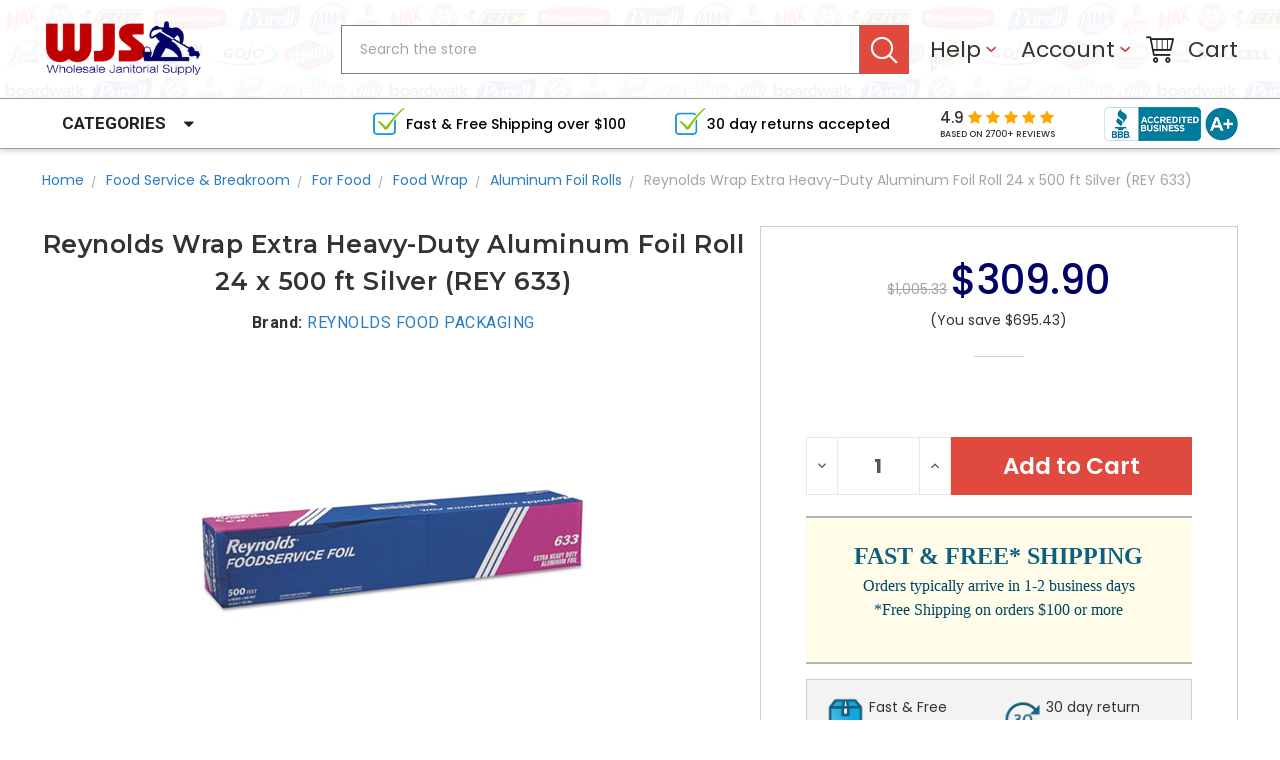

--- FILE ---
content_type: text/html; charset=UTF-8
request_url: https://www.wholesalejanitorialsupply.com/reynolds-wrap-extra-heavy-duty-aluminum-foil-roll-24-x-500-ft-silver/
body_size: 34808
content:
<!DOCTYPE html>
<html class="no-js" lang="en">
    <head>
        <title>REY 633 - $309.90 - Extra Heavy-Duty Aluminum Foil Roll  24  x 500 ft  Silver</title>
        <meta property="product:price:amount" content="309.9" /><meta property="product:price:currency" content="USD" /><meta property="og:url" content="https://www.wholesalejanitorialsupply.com/reynolds-wrap-extra-heavy-duty-aluminum-foil-roll-24-x-500-ft-silver/" /><meta property="og:site_name" content="Wholesale Janitorial Supply" /><meta name="keywords" content="Aluminum Foil Rolls; Food Handling; Breakrooms; Cling Wrap; Clingwrap; Kitchens; Restaurants; Storage"><meta name="description" content="Reynolds Wrap - Extra Heavy-Duty Aluminum Foil Roll  24  x 500 ft  Silver - This extra-heavy duty aluminum foil comes in a box with a standard cutting edge. It is good for use in cooking, serving and freezing food. Lining pans with roll before cooking makes cleanup easy. Use for grilling to lock in flavor and for freezing to prevent freezer burn. Material(s): Aluminum Length: 500 ft Width: 24&quot; Packing Type: Box."><link rel='canonical' href='https://www.wholesalejanitorialsupply.com/reynolds-wrap-extra-heavy-duty-aluminum-foil-roll-24-x-500-ft-silver/' /><meta name='platform' content='bigcommerce.stencil' /><meta property="og:type" content="product" />
<meta property="og:title" content="Reynolds Wrap Extra Heavy-Duty Aluminum Foil Roll  24  x 500 ft  Silver (REY 633)" />
<meta property="og:description" content="Reynolds Wrap - Extra Heavy-Duty Aluminum Foil Roll  24  x 500 ft  Silver - This extra-heavy duty aluminum foil comes in a box with a standard cutting edge. It is good for use in cooking, serving and freezing food. Lining pans with roll before cooking makes cleanup easy. Use for grilling to lock in flavor and for freezing to prevent freezer burn. Material(s): Aluminum Length: 500 ft Width: 24&quot; Packing Type: Box." />
<meta property="og:image" content="https://cdn11.bigcommerce.com/s-kglssa/products/34707/images/99800/206849__73319.1763626285.500.659.jpg?c=2" />
<meta property="pinterest:richpins" content="enabled" />
        
         
        <link href="https://cdn11.bigcommerce.com/s-kglssa/product_images/favicon.png?t=1503730083" rel="shortcut icon">
        <meta name="viewport" content="width=device-width, initial-scale=1, maximum-scale=1">
        <link data-stencil-stylesheet href="https://cdn11.bigcommerce.com/s-kglssa/stencil/823efb90-5bf4-013c-84b0-32621952921e/e/e19f09d0-9de0-013c-b2e8-2686fb1c4b64/css/theme-a8c61e30-9d3f-013c-65b3-76441dd377bb.css" rel="stylesheet">
        <link href="https://cdn11.bigcommerce.com/s-kglssa/stencil/823efb90-5bf4-013c-84b0-32621952921e/e/e19f09d0-9de0-013c-b2e8-2686fb1c4b64/custom.css" rel="stylesheet">
        <link href="https://fonts.googleapis.com/css?family=Poppins:400,500,600,700%7CLibre+Baskerville:400%7CMontserrat:400,600,600i,400i,700,700i&display=swap" rel="stylesheet">
        <script src="https://cdn11.bigcommerce.com/s-kglssa/stencil/823efb90-5bf4-013c-84b0-32621952921e/e/e19f09d0-9de0-013c-b2e8-2686fb1c4b64/modernizr-custom.js"></script>

        <!-- Start Tracking Code for analytics_facebook -->

<script>
!function(f,b,e,v,n,t,s){if(f.fbq)return;n=f.fbq=function(){n.callMethod?n.callMethod.apply(n,arguments):n.queue.push(arguments)};if(!f._fbq)f._fbq=n;n.push=n;n.loaded=!0;n.version='2.0';n.queue=[];t=b.createElement(e);t.async=!0;t.src=v;s=b.getElementsByTagName(e)[0];s.parentNode.insertBefore(t,s)}(window,document,'script','https://connect.facebook.net/en_US/fbevents.js');

fbq('set', 'autoConfig', 'false', '444171463370174');
fbq('dataProcessingOptions', ['LDU'], 0, 0);
fbq('init', '444171463370174', {"external_id":"b1b223c6-dee9-40cc-a222-d5db972c209d"});
fbq('set', 'agent', 'bigcommerce', '444171463370174');

function trackEvents() {
    var pathName = window.location.pathname;

    fbq('track', 'PageView', {}, "");

    // Search events start -- only fire if the shopper lands on the /search.php page
    if (pathName.indexOf('/search.php') === 0 && getUrlParameter('search_query')) {
        fbq('track', 'Search', {
            content_type: 'product_group',
            content_ids: [],
            search_string: getUrlParameter('search_query')
        });
    }
    // Search events end

    // Wishlist events start -- only fire if the shopper attempts to add an item to their wishlist
    if (pathName.indexOf('/wishlist.php') === 0 && getUrlParameter('added_product_id')) {
        fbq('track', 'AddToWishlist', {
            content_type: 'product_group',
            content_ids: []
        });
    }
    // Wishlist events end

    // Lead events start -- only fire if the shopper subscribes to newsletter
    if (pathName.indexOf('/subscribe.php') === 0 && getUrlParameter('result') === 'success') {
        fbq('track', 'Lead', {});
    }
    // Lead events end

    // Registration events start -- only fire if the shopper registers an account
    if (pathName.indexOf('/login.php') === 0 && getUrlParameter('action') === 'account_created') {
        fbq('track', 'CompleteRegistration', {}, "");
    }
    // Registration events end

    

    function getUrlParameter(name) {
        var cleanName = name.replace(/[\[]/, '\[').replace(/[\]]/, '\]');
        var regex = new RegExp('[\?&]' + cleanName + '=([^&#]*)');
        var results = regex.exec(window.location.search);
        return results === null ? '' : decodeURIComponent(results[1].replace(/\+/g, ' '));
    }
}

if (window.addEventListener) {
    window.addEventListener("load", trackEvents, false)
}
</script>
<noscript><img height="1" width="1" style="display:none" alt="null" src="https://www.facebook.com/tr?id=444171463370174&ev=PageView&noscript=1&a=plbigcommerce1.2&eid="/></noscript>

<!-- End Tracking Code for analytics_facebook -->

<!-- Start Tracking Code for analytics_googleanalytics -->

<script async src="https://www.googletagmanager.com/gtag/js?id=UA-912442-2"></script>
<script>
window.dataLayer = window.dataLayer || [];
function gtag(){dataLayer.push(arguments);}
gtag('js', new Date());
gtag('config', 'UA-912442-2');

function trackEcommerce() {
    function gaAddTrans(orderID, store, total, tax, shipping, city, state, country, currency, channelInfo) {
        var transaction = {
            id: orderID,
            affiliation: store,
            revenue: total,
            tax: tax,
            shipping: shipping,
            city: city,
            state: state,
            country: country
        };

        if (currency) {
            transaction.currency = currency;
        }

        ga('ecommerce:addTransaction', transaction);
    }
    
    function gaAddItems(orderID, sku, product, variation, price, qty) {
        ga('ecommerce:addItem', {
            id: orderID,
            sku: sku,
            name: product,
            category: variation,
            price: price,
            quantity: qty
        });
    }

    function gaTrackTrans() {
        ga('ecommerce:send');
    }

    function gtagAddTrans(orderID, store, total, tax, shipping, city, state, country, currency, channelInfo) {
        this.transaction = {
            transaction_id: orderID,
            affiliation: store,
            value: total,
            tax: tax,
            shipping: shipping,
            items: []
        };

        if (currency) {
            this.transaction.currency = currency;
        }
    }

    function gtagAddItem(orderID, sku, product, variation, price, qty) {
        this.transaction.items.push({
            id: sku,
            name: product,
            category: variation,
            price: price,
            quantity: qty
        });
    }

    function gtagTrackTrans() {
        gtag('event', 'purchase', this.transaction);        
        this.transaction = null;
    }

    if (typeof gtag === 'function') {
        this._addTrans = gtagAddTrans;
        this._addItem = gtagAddItem;
        this._trackTrans = gtagTrackTrans;
    } else if (typeof ga === 'function') {
        this._addTrans = gaAddTrans;
        this._addItem = gaAddItems;
        this._trackTrans = gaTrackTrans;
    }
}

var pageTracker = new trackEcommerce();

</script>  

<!-- End Tracking Code for analytics_googleanalytics -->


<script type="text/javascript" src="https://checkout-sdk.bigcommerce.com/v1/loader.js" defer ></script>
<script src="https://www.google.com/recaptcha/api.js" async defer></script>
<script type="text/javascript">
var BCData = {"product_attributes":{"sku":"REY 633","upc":"027901006337","mpn":null,"gtin":null,"weight":{"formatted":"150.00 LBS","value":150},"base":true,"image":null,"price":{"without_tax":{"formatted":"$309.90","value":309.9,"currency":"USD"},"tax_label":"Tax","rrp_without_tax":{"formatted":"$1,005.33","value":1005.33,"currency":"USD"},"saved":{"formatted":"$695.43","value":695.43,"currency":"USD"}},"out_of_stock_behavior":"label_option","out_of_stock_message":"Out of stock","available_modifier_values":[],"in_stock_attributes":[],"stock":null,"instock":true,"stock_message":null,"purchasable":true,"purchasing_message":null,"call_for_price_message":null}};
</script>

<script nonce="">
(function () {
    var xmlHttp = new XMLHttpRequest();

    xmlHttp.open('POST', 'https://bes.gcp.data.bigcommerce.com/nobot');
    xmlHttp.setRequestHeader('Content-Type', 'application/json');
    xmlHttp.send('{"store_id":"553713","timezone_offset":"-8.0","timestamp":"2026-01-21T22:53:44.16220100Z","visit_id":"a028e920-0d72-45cf-9f3a-a33c59e41dd3","channel_id":1}');
})();
</script>

        

        
        
        
        
        <!-- snippet location htmlhead -->
        <link href="https://fonts.googleapis.com/css?family=Roboto:400,700|Source+Sans+Pro:300,400" rel="stylesheet">
        <script type="text/javascript" src="https://cdn-stamped-io.azureedge.net/files/widget.min.js"></script>
        <link rel="stylesheet" type="text/css" href="//cdn-stamped-io.azureedge.net/files/widget.min.css">
        <script>
        StampedFn.init({
        apiKey: 'pubkey-m12c16P30s19uu1a0ONI5006KjgDm2',
        storeUrl: 'www.wholesalejanitorialsupply.com'
        });
        </script>

<style>.modal.open{left: 50% !important;}</style>
    </head>
      <body>
        <!-- snippet location header -->
        <div class="icons-svg-sprite"><svg xmlns="http://www.w3.org/2000/svg"><defs> <path id="stumbleupon-path-1" d="M0,0.0749333333 L31.9250667,0.0749333333 L31.9250667,31.984 L0,31.984"/> </defs><symbol viewBox="0 0 24 24" id="icon-add"><path d="M19 13h-6v6h-2v-6H5v-2h6V5h2v6h6v2z"/></symbol><symbol viewBox="0 0 36 36" id="icon-arrow-down"> <path d="M16.5 6v18.26l-8.38-8.38-2.12 2.12 12 12 12-12-2.12-2.12-8.38 8.38v-18.26h-3z"/> </symbol><symbol viewBox="0 0 12 8" id="icon-chevron-down"><path d="M6 6.174l5.313-4.96.23-.214.457.427-.23.214-5.51 5.146L6.03 7 6 6.972 5.97 7l-.23-.214L.23 1.64 0 1.428.458 1l.23.214L6 6.174z" stroke-linecap="square" fill-rule="evenodd"/></symbol><symbol viewBox="0 0 24 24" id="icon-chevron-left"><path d="M15.41 7.41L14 6l-6 6 6 6 1.41-1.41L10.83 12z"/></symbol><symbol viewBox="0 0 24 24" id="icon-chevron-right"><path d="M10 6L8.59 7.41 13.17 12l-4.58 4.59L10 18l6-6z"/></symbol><symbol viewBox="0 0 24 24" id="icon-close"><path d="M19 6.41L17.59 5 12 10.59 6.41 5 5 6.41 10.59 12 5 17.59 6.41 19 12 13.41 17.59 19 19 17.59 13.41 12z"/></symbol><symbol viewBox="0 0 28 28" id="icon-envelope"> <path d="M0 23.5v-12.406q0.688 0.766 1.578 1.359 5.656 3.844 7.766 5.391 0.891 0.656 1.445 1.023t1.477 0.75 1.719 0.383h0.031q0.797 0 1.719-0.383t1.477-0.75 1.445-1.023q2.656-1.922 7.781-5.391 0.891-0.609 1.563-1.359v12.406q0 1.031-0.734 1.766t-1.766 0.734h-23q-1.031 0-1.766-0.734t-0.734-1.766zM0 6.844q0-1.219 0.648-2.031t1.852-0.812h23q1.016 0 1.758 0.734t0.742 1.766q0 1.234-0.766 2.359t-1.906 1.922q-5.875 4.078-7.313 5.078-0.156 0.109-0.664 0.477t-0.844 0.594-0.812 0.508-0.898 0.422-0.781 0.141h-0.031q-0.359 0-0.781-0.141t-0.898-0.422-0.812-0.508-0.844-0.594-0.664-0.477q-1.422-1-4.094-2.852t-3.203-2.227q-0.969-0.656-1.828-1.805t-0.859-2.133z"/> </symbol><symbol viewBox="0 0 32 32" id="icon-facebook"> <path d="M2.428 0.41c-0.936 0-1.695 0.753-1.695 1.682v27.112c0 0.929 0.759 1.682 1.695 1.682h14.709v-11.802h-4.002v-4.599h4.002v-3.392c0-3.936 2.423-6.080 5.961-6.080 1.695 0 3.152 0.125 3.576 0.181v4.114l-2.454 0.001c-1.924 0-2.297 0.907-2.297 2.239v2.937h4.59l-0.598 4.599h-3.992v11.802h7.826c0.936 0 1.695-0.753 1.695-1.682v-27.112c0-0.929-0.759-1.682-1.695-1.682h-27.321z"/> </symbol><symbol viewBox="0 0 20 28" id="icon-google"> <path d="M1.734 21.156q0-1.266 0.695-2.344t1.852-1.797q2.047-1.281 6.312-1.563-0.5-0.641-0.742-1.148t-0.242-1.148q0-0.625 0.328-1.328-0.719 0.063-1.062 0.063-2.312 0-3.898-1.508t-1.586-3.82q0-1.281 0.562-2.484t1.547-2.047q1.188-1.031 2.844-1.531t3.406-0.5h6.516l-2.141 1.375h-2.063q1.172 0.984 1.766 2.078t0.594 2.5q0 1.125-0.383 2.023t-0.93 1.453-1.086 1.016-0.922 0.961-0.383 1.031q0 0.562 0.5 1.102t1.203 1.062 1.414 1.148 1.211 1.625 0.5 2.219q0 1.422-0.766 2.703-1.109 1.906-3.273 2.805t-4.664 0.898q-2.063 0-3.852-0.648t-2.695-2.148q-0.562-0.922-0.562-2.047zM4.641 20.438q0 0.875 0.367 1.594t0.953 1.18 1.359 0.781 1.563 0.453 1.586 0.133q0.906 0 1.742-0.203t1.547-0.609 1.141-1.141 0.43-1.703q0-0.391-0.109-0.766t-0.227-0.656-0.422-0.648-0.461-0.547-0.602-0.539-0.57-0.453-0.648-0.469-0.57-0.406q-0.25-0.031-0.766-0.031-0.828 0-1.633 0.109t-1.672 0.391-1.516 0.719-1.070 1.164-0.422 1.648zM6.297 4.906q0 0.719 0.156 1.523t0.492 1.609 0.812 1.445 1.172 1.047 1.508 0.406q0.578 0 1.211-0.258t1.023-0.68q0.828-0.875 0.828-2.484 0-0.922-0.266-1.961t-0.75-2.016-1.313-1.617-1.828-0.641q-0.656 0-1.289 0.305t-1.039 0.82q-0.719 0.922-0.719 2.5z"/> </symbol><symbol viewBox="0 0 32 32" id="icon-instagram"> <path d="M25.522709,13.5369502 C25.7256898,14.3248434 25.8455558,15.1480745 25.8455558,15.9992932 C25.8455558,21.4379334 21.4376507,25.8455558 15.9998586,25.8455558 C10.5623493,25.8455558 6.15416148,21.4379334 6.15416148,15.9992932 C6.15416148,15.1480745 6.27459295,14.3248434 6.4775737,13.5369502 L3.6915357,13.5369502 L3.6915357,27.0764447 C3.6915357,27.7552145 4.24280653,28.3062027 4.92355534,28.3062027 L27.0764447,28.3062027 C27.7571935,28.3062027 28.3084643,27.7552145 28.3084643,27.0764447 L28.3084643,13.5369502 L25.522709,13.5369502 Z M27.0764447,3.6915357 L23.384909,3.6915357 C22.7050083,3.6915357 22.1543028,4.24280653 22.1543028,4.92214183 L22.1543028,8.61509104 C22.1543028,9.29442633 22.7050083,9.84569717 23.384909,9.84569717 L27.0764447,9.84569717 C27.7571935,9.84569717 28.3084643,9.29442633 28.3084643,8.61509104 L28.3084643,4.92214183 C28.3084643,4.24280653 27.7571935,3.6915357 27.0764447,3.6915357 Z M9.84597988,15.9992932 C9.84597988,19.3976659 12.6009206,22.1537374 15.9998586,22.1537374 C19.3987967,22.1537374 22.1543028,19.3976659 22.1543028,15.9992932 C22.1543028,12.6003551 19.3987967,9.84569717 15.9998586,9.84569717 C12.6009206,9.84569717 9.84597988,12.6003551 9.84597988,15.9992932 Z M3.6915357,31.9997173 C1.65296441,31.9997173 0,30.3461875 0,28.3062027 L0,3.6915357 C0,1.6526817 1.65296441,0 3.6915357,0 L28.3084643,0 C30.3473183,0 32,1.6526817 32,3.6915357 L32,28.3062027 C32,30.3461875 30.3473183,31.9997173 28.3084643,31.9997173 L3.6915357,31.9997173 Z" id="instagram-Imported-Layers" sketch:type="MSShapeGroup"/> </symbol><symbol viewBox="0 0 24 24" id="icon-keyboard-arrow-down"><path d="M7.41 7.84L12 12.42l4.59-4.58L18 9.25l-6 6-6-6z"/></symbol><symbol viewBox="0 0 24 24" id="icon-keyboard-arrow-up"><path d="M7.41 15.41L12 10.83l4.59 4.58L18 14l-6-6-6 6z"/></symbol><symbol viewBox="0 0 32 32" id="icon-linkedin"> <path d="M27.2684444,27.2675556 L22.5226667,27.2675556 L22.5226667,19.8408889 C22.5226667,18.0702222 22.4924444,15.792 20.0568889,15.792 C17.5866667,15.792 17.2097778,17.7217778 17.2097778,19.7146667 L17.2097778,27.2675556 L12.4693333,27.2675556 L12.4693333,11.9964444 L17.0186667,11.9964444 L17.0186667,14.0844444 L17.0844444,14.0844444 C17.7173333,12.8835556 19.2657778,11.6177778 21.5742222,11.6177778 C26.3804444,11.6177778 27.2684444,14.7795556 27.2684444,18.8924444 L27.2684444,27.2675556 L27.2684444,27.2675556 Z M7.11822222,9.91022222 C5.59377778,9.91022222 4.36444444,8.67733333 4.36444444,7.15733333 C4.36444444,5.63822222 5.59377778,4.40533333 7.11822222,4.40533333 C8.63644444,4.40533333 9.86844444,5.63822222 9.86844444,7.15733333 C9.86844444,8.67733333 8.63644444,9.91022222 7.11822222,9.91022222 L7.11822222,9.91022222 Z M4.74133333,11.9964444 L9.49244444,11.9964444 L9.49244444,27.2675556 L4.74133333,27.2675556 L4.74133333,11.9964444 Z M29.632,0 L2.36,0 C1.05777778,0 0,1.03288889 0,2.30755556 L0,29.6906667 C0,30.9653333 1.05777778,32 2.36,32 L29.632,32 C30.9368889,32 31.9991111,30.9653333 31.9991111,29.6906667 L31.9991111,2.30755556 C31.9991111,1.03288889 30.9368889,0 29.632,0 L29.632,0 Z" id="linkedin-Fill-4"/> </symbol><symbol viewBox="0 0 70 32" id="icon-logo-american-express"> <path d="M69.102 17.219l0.399 9.094c-0.688 0.313-3.285 1.688-4.26 1.688h-4.788v-0.656c-0.546 0.438-1.549 0.656-2.467 0.656h-15.053v-2.466c0-0.344-0.057-0.344-0.345-0.344h-0.257v2.81h-4.961v-2.924c-0.832 0.402-1.749 0.402-2.581 0.402h-0.544v2.523h-6.050l-1.434-1.656-1.577 1.656h-9.72v-10.781h9.892l1.405 1.663 1.548-1.663h6.652c0.775 0 2.037 0.115 2.581 0.66v-0.66h5.936c0.602 0 1.749 0.115 2.523 0.66v-0.66h8.946v0.66c0.516-0.43 1.433-0.66 2.265-0.66h4.988v0.66c0.546-0.372 1.32-0.66 2.323-0.66h4.578zM34.905 23.871c1.577 0 3.183-0.43 3.183-2.581 0-2.093-1.635-2.523-3.069-2.523h-5.878l-2.38 2.523-2.236-2.523h-7.427v7.67h7.312l2.351-2.509 2.266 2.509h3.556v-2.566h2.322zM46.001 23.556c-0.172-0.23-0.487-0.516-0.946-0.66 0.516-0.172 1.318-0.832 1.318-2.036 0-0.889-0.315-1.377-0.917-1.721-0.602-0.315-1.319-0.372-2.266-0.372h-4.215v7.67h1.864v-2.796h1.978c0.66 0 1.032 0.058 1.319 0.344 0.316 0.373 0.316 1.032 0.316 1.548v0.903h1.836v-1.477c0-0.688-0.058-1.032-0.288-1.405zM53.571 20.373v-1.605h-6.136v7.67h6.136v-1.563h-4.33v-1.549h4.244v-1.548h-4.244v-1.405h4.33zM58.245 26.438c1.864 0 2.926-0.759 2.926-2.393 0-0.774-0.23-1.262-0.545-1.664-0.459-0.372-1.119-0.602-2.151-0.602h-1.004c-0.258 0-0.487-0.057-0.717-0.115-0.201-0.086-0.373-0.258-0.373-0.545 0-0.258 0.058-0.43 0.287-0.602 0.143-0.115 0.373-0.115 0.717-0.115h3.383v-1.634h-3.671c-1.978 0-2.638 1.204-2.638 2.294 0 2.438 2.151 2.322 3.842 2.38 0.344 0 0.544 0.058 0.66 0.173 0.115 0.086 0.23 0.315 0.23 0.544 0 0.201-0.115 0.373-0.23 0.488-0.173 0.115-0.373 0.172-0.717 0.172h-3.555v1.62h3.555zM65.442 26.439c1.864 0 2.924-0.76 2.924-2.394 0-0.774-0.229-1.262-0.544-1.664-0.459-0.372-1.119-0.602-2.151-0.602h-1.003c-0.258 0-0.488-0.057-0.718-0.115-0.201-0.086-0.373-0.258-0.373-0.545 0-0.258 0.115-0.43 0.287-0.602 0.144-0.115 0.373-0.115 0.717-0.115h3.383v-1.634h-3.671c-1.921 0-2.638 1.204-2.638 2.294 0 2.438 2.151 2.322 3.842 2.38 0.344 0 0.544 0.058 0.66 0.174 0.115 0.086 0.229 0.315 0.229 0.544 0 0.201-0.114 0.373-0.229 0.488s-0.373 0.172-0.717 0.172h-3.556v1.62h3.556zM43.966 20.518c0.23 0.115 0.373 0.344 0.373 0.659 0 0.344-0.143 0.602-0.373 0.774-0.287 0.115-0.545 0.115-0.889 0.115l-2.237 0.058v-1.749h2.237c0.344 0 0.659 0 0.889 0.143zM36.108 8.646c-0.287 0.172-0.544 0.172-0.918 0.172h-2.265v-1.692h2.265c0.316 0 0.688 0 0.918 0.114 0.23 0.144 0.344 0.374 0.344 0.718 0 0.315-0.114 0.602-0.344 0.689zM50.789 6.839l1.262 3.039h-2.523zM30.775 25.792l-2.838-3.183 2.838-3.011v6.193zM35.019 20.373c0.66 0 1.090 0.258 1.090 0.918s-0.43 1.032-1.090 1.032h-2.437v-1.95h2.437zM5.773 9.878l1.291-3.039 1.262 3.039h-2.552zM18.905 20.372l4.616 0 2.036 2.237-2.093 2.265h-4.559v-1.549h4.071v-1.548h-4.071v-1.405zM19.077 13.376l-0.545 1.377h-3.24l-0.546-1.319v1.319h-6.222l-0.66-1.749h-1.577l-0.717 1.749h-5.572l2.389-5.649 2.237-5.104h4.789l0.659 1.262v-1.262h5.591l1.262 2.724 1.233-2.724h17.835c0.832 0 1.548 0.143 2.093 0.602v-0.602h4.903v0.602c0.803-0.459 1.864-0.602 3.068-0.602h7.082l0.66 1.262v-1.262h5.218l0.775 1.262v-1.262h5.103v10.753h-5.161l-1.003-1.635v1.635h-6.423l-0.717-1.749h-1.577l-0.717 1.749h-3.355c-1.318 0-2.294-0.316-2.954-0.659v0.659h-7.971v-2.466c0-0.344-0.057-0.402-0.286-0.402h-0.258v2.867h-15.398v-1.377zM43.363 6.409c-0.832 0.831-0.975 1.864-1.004 3.011 0 1.377 0.344 2.266 0.947 2.925 0.659 0.66 1.806 0.86 2.695 0.86h2.151l0.716-1.692h3.843l0.717 1.692h3.727v-5.763l3.47 5.763h2.638v-7.684h-1.892v5.333l-3.24-5.333h-2.839v7.254l-3.096-7.254h-2.724l-2.638 6.050h-0.832c-0.487 0-1.003-0.115-1.262-0.373-0.344-0.402-0.488-1.004-0.488-1.836 0-0.803 0.144-1.405 0.488-1.748 0.373-0.316 0.774-0.431 1.434-0.431h1.749v-1.663h-1.749c-1.262 0-2.265 0.286-2.81 0.889zM39.579 5.52v7.684h1.863v-7.684h-1.863zM31.12 5.52l-0 7.685h1.806v-2.781h1.979c0.66 0 1.090 0.057 1.376 0.315 0.316 0.401 0.258 1.061 0.258 1.491v0.975h1.892v-1.519c0-0.66-0.057-1.004-0.344-1.377-0.172-0.229-0.487-0.488-0.889-0.659 0.516-0.23 1.319-0.832 1.319-2.036 0-0.889-0.373-1.377-0.976-1.75-0.602-0.344-1.262-0.344-2.208-0.344h-4.215zM23.636 5.521v7.685h6.165v-1.577h-4.301v-1.549h4.244v-1.577h-4.244v-1.377h4.301v-1.606h-6.165zM16.124 13.205h1.577l2.695-6.021v6.021h1.864v-7.684h-3.011l-2.265 5.219-2.409-5.219h-2.953v7.254l-3.154-7.254h-2.724l-3.297 7.684h1.978l0.688-1.692h3.871l0.688 1.692h3.756v-6.021z"/> </symbol><symbol viewBox="0 0 95 32" id="icon-logo-discover"> <path d="M50.431 8.059c4.546 0 8.092 3.49 8.092 7.936 0 4.471-3.571 7.961-8.093 7.961-4.638 0-8.115-3.444-8.115-8.051 0-4.334 3.635-7.845 8.115-7.845zM4.362 8.345c4.811 0 8.168 3.133 8.168 7.64 0 2.247-1.028 4.422-2.761 5.864-1.461 1.214-3.126 1.761-5.429 1.761h-4.339v-15.265h4.362zM7.832 19.81c1.027-0.912 1.639-2.379 1.639-3.847 0-1.464-0.612-2.882-1.639-3.798-0.984-0.892-2.146-1.235-4.065-1.235h-0.797v10.096h0.797c1.919 0 3.127-0.367 4.065-1.216zM13.9 23.611v-15.265h2.965v15.265h-2.965zM24.123 14.201c3.378 1.238 4.379 2.338 4.379 4.764 0 2.952-2.166 5.015-5.247 5.015-2.261 0-3.904-0.896-5.271-2.907l1.914-1.856c0.685 1.328 1.825 2.036 3.24 2.036 1.325 0 2.308-0.915 2.308-2.152 0-0.641-0.298-1.189-0.891-1.578-0.297-0.187-0.889-0.46-2.054-0.87-2.784-1.010-3.742-2.085-3.742-4.192 0-2.493 2.055-4.371 4.745-4.371 1.667 0 3.196 0.571 4.473 1.696l-1.549 2.033c-0.778-0.867-1.508-1.233-2.398-1.233-1.28 0-2.213 0.732-2.213 1.694 0 0.821 0.525 1.258 2.307 1.921zM29.438 15.986c0-4.436 3.605-7.985 8.101-7.985 1.278 0 2.352 0.273 3.653 0.935v3.504c-1.233-1.213-2.308-1.717-3.72-1.717-2.787 0-4.976 2.313-4.976 5.241 0 3.092 2.123 5.267 5.112 5.267 1.347 0 2.397-0.48 3.585-1.671v3.504c-1.347 0.638-2.443 0.892-3.72 0.892-4.519 0-8.034-3.478-8.034-7.97zM65.239 18.601l4.11-10.254h3.216l-6.573 15.655h-1.596l-6.46-15.655h3.24zM73.914 23.612v-15.265h8.418v2.585h-5.453v3.388h5.244v2.585h-5.244v4.123h5.453v2.584h-8.418zM94.081 12.852c0 2.336-1.23 3.87-3.469 4.329l4.794 6.43h-3.651l-4.105-6.135h-0.388v6.135h-2.969v-15.265h4.404c3.425 0 5.384 1.645 5.384 4.506zM88.125 15.372c1.9 0 2.903-0.827 2.903-2.359 0-1.486-1.004-2.266-2.856-2.266h-0.911v4.626h0.863z"/> </symbol><symbol viewBox="0 0 54 32" id="icon-logo-mastercard"> <path d="M48.366 15.193c0.6 0 0.9 0.437 0.9 1.282 0 1.281-0.546 2.209-1.337 2.209-0.6 0-0.9-0.436-0.9-1.31 0-1.281 0.573-2.182 1.337-2.182zM38.276 18.275c0-0.655 0.491-1.009 1.472-1.009 0.109 0 0.191 0.027 0.382 0.027-0.027 0.982-0.545 1.636-1.227 1.636-0.382 0-0.628-0.245-0.628-0.655zM26.278 15.848c0 0.082-0 0.192-0 0.327h-1.909c0.164-0.763 0.545-1.173 1.091-1.173 0.518 0 0.818 0.3 0.818 0.845zM38.060 0.002c8.838 0 16.003 7.165 16.003 16.002s-7.165 15.999-16.003 15.999c-3.834 0-7.324-1.344-10.080-3.594 2.102-2.031 3.707-4.567 4.568-7.44h-1.33c-0.833 2.553-2.297 4.807-4.199 6.627-1.892-1.816-3.342-4.078-4.172-6.62h-1.33c0.858 2.856 2.435 5.401 4.521 7.432-2.749 2.219-6.223 3.594-10.036 3.594-8.837 0-16.002-7.163-16.002-15.999s7.164-16.001 16.002-16.001c3.814 0 7.287 1.377 10.036 3.603-2.087 2.023-3.664 4.568-4.521 7.424h1.33c0.83-2.542 2.28-4.804 4.172-6.607 1.903 1.808 3.367 4.060 4.199 6.614h1.33c-0.861-2.872-2.466-5.413-4.568-7.443 2.757-2.249 6.246-3.592 10.080-3.592zM7.217 20.213h1.691l1.336-8.044h-2.672l-1.637 4.99-0.082-4.99h-2.454l-1.336 8.044h1.582l1.037-6.135 0.136 6.135h1.173l2.209-6.189zM14.47 19.477l0.054-0.408 0.382-2.318c0.109-0.736 0.136-0.982 0.136-1.309 0-1.254-0.791-1.909-2.263-1.909-0.627 0-1.2 0.082-2.045 0.327l-0.246 1.473 0.163-0.028 0.246-0.081c0.382-0.109 0.928-0.164 1.418-0.164 0.79 0 1.091 0.164 1.091 0.6 0 0.109 0 0.191-0.055 0.409-0.273-0.027-0.518-0.054-0.709-0.054-1.909 0-2.999 0.927-2.999 2.536 0 1.064 0.627 1.773 1.554 1.773 0.791 0 1.364-0.246 1.8-0.791l-0.027 0.682h1.418l0.027-0.164 0.027-0.246zM17.988 16.314c-0.736-0.327-0.819-0.409-0.819-0.709 0-0.355 0.3-0.519 0.845-0.519 0.328 0 0.791 0.028 1.227 0.082l0.246-1.5c-0.436-0.082-1.118-0.137-1.5-0.137-1.909 0-2.59 1.009-2.563 2.208 0 0.818 0.382 1.391 1.282 1.828 0.709 0.327 0.818 0.436 0.818 0.709 0 0.409-0.3 0.6-0.982 0.6-0.518 0-0.982-0.082-1.527-0.245l-0.246 1.5 0.082 0.027 0.3 0.054c0.109 0.027 0.246 0.055 0.464 0.055 0.382 0.054 0.709 0.054 0.928 0.054 1.8 0 2.645-0.682 2.645-2.181 0-0.9-0.354-1.418-1.2-1.828zM21.75 18.741c-0.409 0-0.573-0.136-0.573-0.464 0-0.082 0-0.164 0.027-0.273l0.463-2.726h0.873l0.218-1.609h-0.873l0.191-0.982h-1.691l-0.737 4.472-0.082 0.518-0.109 0.654c-0.027 0.191-0.055 0.409-0.055 0.573 0 0.954 0.491 1.445 1.364 1.445 0.382 0 0.764-0.055 1.227-0.218l0.218-1.445c-0.109 0.054-0.273 0.054-0.464 0.054zM25.732 18.851c-0.982 0-1.5-0.381-1.5-1.145 0-0.055 0-0.109 0.027-0.191h3.382c0.163-0.682 0.218-1.145 0.218-1.636 0-1.446-0.9-2.373-2.318-2.373-1.718 0-2.973 1.663-2.973 3.899 0 1.936 0.982 2.945 2.89 2.945 0.628 0 1.173-0.082 1.773-0.273l0.273-1.636c-0.6 0.3-1.145 0.409-1.773 0.409zM31.158 15.524h0.109c0.164-0.79 0.382-1.363 0.655-1.881l-0.055-0.027h-0.164c-0.573 0-0.9 0.273-1.418 1.064l0.164-1.009h-1.554l-1.064 6.544h1.718c0.627-4.008 0.791-4.69 1.609-4.69zM36.122 20.133l0.3-1.827c-0.545 0.273-1.036 0.409-1.445 0.409-1.009 0-1.609-0.737-1.609-1.963 0-1.773 0.9-3.027 2.182-3.027 0.491 0 0.928 0.136 1.528 0.436l0.3-1.745c-0.163-0.054-0.218-0.082-0.436-0.163l-0.682-0.164c-0.218-0.054-0.491-0.082-0.791-0.082-2.263 0-3.845 2.018-3.845 4.88 0 2.155 1.146 3.491 3 3.491 0.463 0 0.872-0.082 1.5-0.246zM41.521 19.069l0.355-2.318c0.136-0.736 0.136-0.982 0.136-1.309 0-1.254-0.763-1.909-2.236-1.909-0.627 0-1.2 0.082-2.045 0.327l-0.246 1.473 0.164-0.028 0.218-0.081c0.382-0.109 0.955-0.164 1.446-0.164 0.791 0 1.091 0.164 1.091 0.6 0 0.109-0.027 0.191-0.082 0.409-0.246-0.027-0.491-0.054-0.682-0.054-1.909 0-3 0.927-3 2.536 0 1.064 0.627 1.773 1.555 1.773 0.791 0 1.363-0.246 1.8-0.791l-0.028 0.682h1.418v-0.164l0.027-0.246 0.054-0.327zM43.648 20.214c0.627-4.008 0.791-4.69 1.608-4.69h0.109c0.164-0.79 0.382-1.363 0.655-1.881l-0.055-0.027h-0.164c-0.572 0-0.9 0.273-1.418 1.064l0.164-1.009h-1.554l-1.037 6.544h1.691zM48.829 20.214l1.608 0 1.309-8.044h-1.691l-0.382 2.291c-0.464-0.6-0.955-0.9-1.637-0.9-1.5 0-2.782 1.854-2.782 4.035 0 1.636 0.818 2.7 2.073 2.7 0.627 0 1.118-0.218 1.582-0.709zM11.306 18.279c0-0.655 0.492-1.009 1.447-1.009 0.136 0 0.218 0.027 0.382 0.027-0.027 0.982-0.518 1.636-1.228 1.636-0.382 0-0.6-0.245-0.6-0.655z"/> </symbol><symbol viewBox="0 0 57 32" id="icon-logo-paypal"> <path d="M47.11 10.477c2.211-0.037 4.633 0.618 4.072 3.276l-1.369 6.263h-3.159l0.211-0.947c-1.72 1.712-6.038 1.821-5.335-2.111 0.491-2.294 2.878-3.023 6.423-3.023 0.246-1.020-0.457-1.274-1.65-1.238s-2.633 0.437-3.089 0.655l0.281-2.293c0.913-0.182 2.106-0.583 3.615-0.583zM47.32 16.885c0.069-0.291 0.106-0.547 0.176-0.838h-0.773c-0.596 0-1.579 0.146-1.931 0.765-0.456 0.728 0.177 1.348 0.878 1.311 0.807-0.037 1.474-0.401 1.65-1.238zM53.883 8h3.242l-2.646 12.016h-3.209zM39.142 8.037c1.689 0 3.729 1.274 3.131 4.077-0.528 2.476-2.498 3.933-4.89 3.933h-2.428l-0.879 3.969h-3.412l2.603-11.979h5.874zM39.037 12.114c0.211-0.911-0.317-1.638-1.197-1.638h-1.689l-0.704 3.277h1.583c0.88 0 1.795-0.728 2.006-1.638zM16.346 10.476c2.184-0.037 4.611 0.618 4.056 3.276l-1.352 6.262h-3.155l0.208-0.947c-1.664 1.712-5.929 1.821-5.235-2.111 0.486-2.294 2.844-3.023 6.345-3.023 0.208-1.020-0.485-1.274-1.664-1.238s-2.601 0.437-3.017 0.655l0.277-2.293c0.867-0.182 2.046-0.583 3.537-0.583zM16.589 16.885c0.035-0.291 0.104-0.547 0.173-0.838h-0.797c-0.555 0-1.525 0.146-1.872 0.765-0.451 0.728 0.138 1.348 0.832 1.311 0.797-0.037 1.491-0.401 1.664-1.238zM28.528 10.648l3.255-0-7.496 13.351h-3.528l2.306-3.925-1.289-9.426h3.156l0.508 5.579zM8.499 8.036c1.728 0 3.738 1.274 3.139 4.077-0.529 2.476-2.504 3.933-4.867 3.933h-2.468l-0.847 3.969h-3.456l2.609-11.979h5.89zM8.393 12.114c0.247-0.911-0.317-1.638-1.164-1.638h-1.693l-0.741 3.277h1.623c0.882 0 1.763-0.728 1.975-1.638z"/> </symbol><symbol viewBox="0 0 49 32" id="icon-logo-visa"> <path d="M14.059 10.283l4.24-0-6.302 15.472-4.236 0.003-3.259-12.329c2.318 0.952 4.379 3.022 5.219 5.275l0.42 2.148zM17.416 25.771l2.503-15.501h4.001l-2.503 15.501h-4.002zM31.992 16.494c2.31 1.106 3.375 2.444 3.362 4.211-0.032 3.217-2.765 5.295-6.97 5.295-1.796-0.020-3.526-0.394-4.459-0.826l0.56-3.469 0.515 0.246c1.316 0.579 2.167 0.814 3.769 0.814 1.151 0 2.385-0.476 2.396-1.514 0.007-0.679-0.517-1.165-2.077-1.924-1.518-0.74-3.53-1.983-3.505-4.211 0.024-3.012 2.809-5.116 6.765-5.116 1.55 0 2.795 0.339 3.586 0.651l-0.542 3.36-0.359-0.178c-0.74-0.314-1.687-0.617-2.995-0.595-1.568 0-2.293 0.689-2.293 1.333-0.010 0.728 0.848 1.204 2.246 1.923zM46.199 10.285l3.239 15.49h-3.714s-0.368-1.782-0.488-2.322c-0.583 0-4.667-0.008-5.125-0.008-0.156 0.42-0.841 2.331-0.841 2.331h-4.205l5.944-14.205c0.419-1.011 1.138-1.285 2.097-1.285h3.093zM41.263 20.274c0.781 0 2.698 0 3.322 0-0.159-0.775-0.927-4.474-0.927-4.474l-0.27-1.337c-0.202 0.581-0.554 1.52-0.531 1.479 0 0-1.262 3.441-1.594 4.332zM9.723 18.702c-1.648-4.573-5.284-6.991-9.723-8.109l0.053-0.322h6.453c0.87 0.034 1.573 0.326 1.815 1.308z"/> </symbol><symbol viewBox="0 0 34 32" id="icon-pinterest"> <path d="M1.356 15.647c0 6.24 3.781 11.6 9.192 13.957-0.043-1.064-0.008-2.341 0.267-3.499 0.295-1.237 1.976-8.303 1.976-8.303s-0.491-0.973-0.491-2.411c0-2.258 1.319-3.945 2.962-3.945 1.397 0 2.071 1.041 2.071 2.288 0 1.393-0.895 3.477-1.356 5.408-0.385 1.616 0.817 2.935 2.424 2.935 2.909 0 4.869-3.708 4.869-8.101 0-3.34-2.267-5.839-6.39-5.839-4.658 0-7.56 3.447-7.56 7.297 0 1.328 0.394 2.264 1.012 2.989 0.284 0.333 0.324 0.467 0.221 0.849-0.074 0.28-0.243 0.955-0.313 1.223-0.102 0.386-0.417 0.524-0.769 0.381-2.145-0.869-3.145-3.201-3.145-5.822 0-4.329 3.679-9.519 10.975-9.519 5.863 0 9.721 4.21 9.721 8.729 0 5.978-3.349 10.443-8.285 10.443-1.658 0-3.217-0.889-3.751-1.899 0 0-0.892 3.511-1.080 4.189-0.325 1.175-0.963 2.349-1.546 3.264 1.381 0.405 2.84 0.625 4.352 0.625 8.48 0 15.355-6.822 15.355-15.238s-6.876-15.238-15.355-15.238c-8.48 0-15.356 6.822-15.356 15.238z"/> </symbol><symbol viewBox="0 0 26 28" id="icon-print"> <path d="M0 21.5v-6.5q0-1.234 0.883-2.117t2.117-0.883h1v-8.5q0-0.625 0.438-1.062t1.062-0.438h10.5q0.625 0 1.375 0.313t1.188 0.75l2.375 2.375q0.438 0.438 0.75 1.188t0.313 1.375v4h1q1.234 0 2.117 0.883t0.883 2.117v6.5q0 0.203-0.148 0.352t-0.352 0.148h-3.5v2.5q0 0.625-0.438 1.062t-1.062 0.438h-15q-0.625 0-1.062-0.438t-0.438-1.062v-2.5h-3.5q-0.203 0-0.352-0.148t-0.148-0.352zM6 24h14v-4h-14v4zM6 14h14v-6h-2.5q-0.625 0-1.062-0.438t-0.438-1.062v-2.5h-10v10zM22 15q0 0.406 0.297 0.703t0.703 0.297 0.703-0.297 0.297-0.703-0.297-0.703-0.703-0.297-0.703 0.297-0.297 0.703z"/> </symbol><symbol viewBox="0 0 24 24" id="icon-remove"><path d="M19 13H5v-2h14v2z"/></symbol><symbol viewBox="0 0 32 32" id="icon-rss"> <path d="M-0.465347858,2.01048219 C-0.465347858,2.01048219 28.7009958,0.574406533 31,31.3201126 L25.1092027,31.3201126 C25.1092027,31.3201126 26.2597741,8.90749482 -0.465347858,6.89506416 L-0.465347858,2.01048219 L-0.465347858,2.01048219 Z M-0.465347858,12.2127144 C-0.465347858,12.2127144 16.6328276,11.6363594 19.9369779,31.3201126 L14.0472499,31.3201126 C14.0472499,31.3201126 13.3297467,19.6839434 -0.465347858,17.0940884 L-0.465347858,12.2127144 L-0.465347858,12.2127144 Z M2.73614917,25.0304648 C4.79776783,25.0304648 6.47229834,26.7007181 6.47229834,28.766614 C6.47229834,30.8282326 4.79776783,32.5016938 2.73614917,32.5016938 C0.6723919,32.5016938 -1,30.8293019 -1,28.766614 C-1,26.7017874 0.6723919,25.0304648 2.73614917,25.0304648 Z" id="rss-Shape"/> </symbol><symbol viewBox="0 0 26 28" id="icon-star"> <path d="M0 10.109q0-0.578 0.875-0.719l7.844-1.141 3.516-7.109q0.297-0.641 0.766-0.641t0.766 0.641l3.516 7.109 7.844 1.141q0.875 0.141 0.875 0.719 0 0.344-0.406 0.75l-5.672 5.531 1.344 7.812q0.016 0.109 0.016 0.313 0 0.328-0.164 0.555t-0.477 0.227q-0.297 0-0.625-0.187l-7.016-3.687-7.016 3.687q-0.344 0.187-0.625 0.187-0.328 0-0.492-0.227t-0.164-0.555q0-0.094 0.031-0.313l1.344-7.812-5.688-5.531q-0.391-0.422-0.391-0.75z"/> </symbol><symbol viewBox="0 0 32 32" id="icon-stumbleupon">  <mask id="stumbleupon-mask-2" sketch:name="Clip 2"> <use xlink:href="#stumbleupon-path-1"/> </mask> <path d="M31.9250667,16.0373333 C31.9250667,24.8533333 24.7784,32 15.9624,32 C7.14666667,32 0,24.8533333 0,16.0373333 C0,7.2216 7.14666667,0.0749333333 15.9624,0.0749333333 C24.7784,0.0749333333 31.9250667,7.2216 31.9250667,16.0373333 Z M21.9205547,16.3600826 L21.9205547,18.9857015 C21.9205547,19.5214765 21.494073,19.9558236 20.968,19.9558236 C20.441927,19.9558236 20.0154453,19.5214765 20.0154453,18.9857015 L20.0154453,16.4101275 L18.1823358,16.9675798 L16.9525547,16.3839008 L16.9525547,18.9383327 C16.9717372,21.1844666 18.7659562,23 20.976146,23 C23.1984234,23 25,21.1651979 25,18.9019364 L25,16.3600826 L21.9205547,16.3600826 Z M16.9525547,14.2429415 L18.1823358,14.8266205 L20.0154453,14.2691683 L20.0154453,12.9736203 C19.9505401,10.7684323 18.1810219,9 16,9 C13.8268613,9 12.0618102,10.7555866 11.9845547,12.9492669 L11.9845547,18.8684839 C11.9845547,19.404259 11.558073,19.8386061 11.032,19.8386061 C10.505927,19.8386061 10.0794453,19.404259 10.0794453,18.8684839 L10.0794453,16.3600826 L7,16.3600826 L7,18.9019364 C7,21.1651979 8.80131387,23 11.0235912,23 C13.2264234,23 15.0119708,21.1965095 15.0429781,18.9608128 L15.0474453,13.114656 C15.0474453,12.578881 15.473927,12.1445339 16,12.1445339 C16.526073,12.1445339 16.9525547,12.578881 16.9525547,13.114656 L16.9525547,14.2429415 Z" id="stumbleupon-Fill-1" sketch:type="MSShapeGroup" mask="url(#stumbleupon-mask-2)"/> </symbol><symbol viewBox="0 0 32 32" id="icon-tumblr"> <path d="M23.852762,25.5589268 C23.2579209,25.8427189 22.1195458,26.089634 21.2697728,26.1120809 C18.7092304,26.1810247 18.2121934,24.3131275 18.1897466,22.9566974 L18.1897466,12.9951133 L24.6159544,12.9951133 L24.6159544,8.15140729 L18.2137967,8.15140729 L18.2137967,0 L13.5256152,0 C13.4486546,0 13.3139736,0.0673405008 13.2963368,0.238898443 C13.0221648,2.73370367 11.8533261,7.11243957 7,8.86168924 L7,12.9951133 L10.2387574,12.9951133 L10.2387574,23.4521311 C10.2387574,27.0307977 12.8794671,32.1166089 19.8508122,31.9979613 C22.2013164,31.9578777 24.8131658,30.9718204 25.3919735,30.1236507 L23.852762,25.5589268"/> </symbol><symbol viewBox="0 0 43 32" id="icon-twitter"> <path d="M36.575 5.229c1.756-0.952 3.105-2.46 3.74-4.257-1.644 0.882-3.464 1.522-5.402 1.867-1.551-1.495-3.762-2.429-6.209-2.429-4.697 0-8.506 3.445-8.506 7.694 0 0.603 0.075 1.19 0.22 1.753-7.069-0.321-13.337-3.384-17.532-8.039-0.732 1.136-1.152 2.458-1.152 3.868 0 2.669 1.502 5.024 3.784 6.404-1.394-0.040-2.706-0.386-3.853-0.962-0.001 0.032-0.001 0.064-0.001 0.097 0 3.728 2.932 6.837 6.823 7.544-0.714 0.176-1.465 0.27-2.241 0.27-0.548 0-1.081-0.048-1.6-0.138 1.083 3.057 4.224 5.281 7.946 5.343-2.911 2.064-6.579 3.294-10.564 3.294-0.687 0-1.364-0.036-2.029-0.108 3.764 2.183 8.235 3.457 13.039 3.457 15.646 0 24.202-11.724 24.202-21.891 0-0.334-0.008-0.665-0.025-0.995 1.662-1.085 3.104-2.439 4.244-3.982-1.525 0.612-3.165 1.025-4.885 1.211z"/> </symbol><symbol viewBox="0 0 32 32" id="icon-youtube"> <path d="M31.6634051,8.8527593 C31.6634051,8.8527593 31.3509198,6.64879843 30.3919217,5.67824658 C29.1757339,4.40441487 27.8125088,4.39809002 27.1873503,4.32353816 C22.7118278,4 15.9983092,4 15.9983092,4 L15.984407,4 C15.984407,4 9.27104501,4 4.79536595,4.32353816 C4.17017613,4.39809002 2.80745205,4.40441487 1.59082583,5.67824658 C0.631890411,6.64879843 0.319843444,8.8527593 0.319843444,8.8527593 C0.319843444,8.8527593 0,11.4409393 0,14.0290881 L0,16.4554834 C0,19.0436008 0.319843444,21.6317495 0.319843444,21.6317495 C0.319843444,21.6317495 0.631890411,23.8357417 1.59082583,24.8062935 C2.80745205,26.0801566 4.40557339,26.0398591 5.11736986,26.1733699 C7.67602348,26.4187241 15.9913894,26.4946536 15.9913894,26.4946536 C15.9913894,26.4946536 22.7118278,26.4845401 27.1873503,26.1610333 C27.8125088,26.0864501 29.1757339,26.0801566 30.3919217,24.8062935 C31.3509198,23.8357417 31.6634051,21.6317495 31.6634051,21.6317495 C31.6634051,21.6317495 31.9827789,19.0436008 31.9827789,16.4554834 L31.9827789,14.0290881 C31.9827789,11.4409393 31.6634051,8.8527593 31.6634051,8.8527593 Z M12.6895342,19.39582 L12.6880626,10.4095186 L21.3299413,14.9183249 L12.6895342,19.39582 Z" id="youtube-Imported-Layers"/> </symbol></svg></div>


        <header class="header" role="banner">
    <a href="#" class="mobileMenu-toggle" data-mobile-menu-toggle="menu">
        <span class="mobileMenu-toggleIcon">Toggle menu</span>
    </a>

    <div class="emthemesModez-header-topSection">
        <div class="container">
            <nav class="navUser navUser--storeInfo">
    <ul class="navUser-section">
        <li class="navUser-item"><span class="emthemesModez-icon-ui-head-phone"></span>Support : 800-908-1986 - Email: sales@wholesalejanitorialsupply.com</li>
        <li class="navUser-item"><span class="emthemesModez-icon-location-pin"></span>Store location address</li>
    </ul>
</nav>

<nav class="navUser">
    
    <ul class="navUser-section">
        
        <li class="navUser-item navUser-item--account">
                <a class="navUser-action" href="/login.php">
                    <span class="navUser-item-loginLabel">Sign in</span>
                </a>
                    <span class="navUser-or">or</span> <a class="navUser-action" href="/login.php?action=create_account">Register</a>
        </li>

    </ul>
</nav>        </div>
    </div>

    <div class="emthemesModez-header-userSection emthemesModez-header-userSection--logo-left">
        <div class="container">
            <nav class="navUser">
    
    <ul class="navUser-section navUser-section--alt">
        
        <li class="navUser-item">
            <a class="navUser-action navUser-item--compare" href="/compare" data-compare-nav>Compare <span class="countPill countPill--positive countPill--alt"></span></a>
        </li>
        
        <li class="navUser-Help">
            <div class="hoverArea">Help</div>
            <div class="hoverSection">
                <div class="hoverSectionHeader1">
                    <div class="hoverTitle1">Questions?</div>
                    <div class="hoverSubtitle1">We've got answers!</div>
                </div>
                <div class="hoverSectionBody1">
                    <div class="hoverPhone">800-908-1986</div>
                </div>
                <div class="hoverSectionBody2">
                    <div class="hoverEmail">
                        <a href="/contact">
                            <span><img src="https://www.wholesalejanitorialsupply.com/content/customimages/emailicon.png"></span>
                            Email</a>
                    </div>
                    <div class="hoverChat">
                        <a href="javascript:void(0);" onclick="olark('api.box.expand')">
                            <span><img src="https://www.wholesalejanitorialsupply.com/content/customimages/livechaticon.png"></span>
                            Live chat</a>
                    </div>
                </div>
                <div class="hoverSectionFooter">
                    <strong>Quicklinks:</strong><br/>
                    <a href="/about-us">About us</a><br/>
                    <a href="/shipping-returns">Shipping & Returns</a><br/>
                    <a href="/track-an-order">Track an order</a><br/>
                    <a href="/return-an-item">Return an order</a>
                </div>
            </div>
        </li>
        <li class="navUser-Account">
            <div class="hoverArea">Account</div>
            <div class="hoverSection2">
                <div class="hoverSectionHeader2">
                    <a class="loginButton" href="/login.php">Log in</a>
                    <div class="newCustomer">New customer? <a href="/login.php?action=create_account">Register here</a></div>
                </div>
            </div>
        </li>
        <li class="navUser-item navUser-item--cart">

            <a
                class="navUser-action"
                data-cart-preview
                data-dropdown="cart-preview-dropdown"
                data-options="align:right"
                href="/cart.php">
                <span class="navUser-item-icon navUser-item-cartIcon emthemesModez-icon-cart2"></span>
                <span class="navUser-item-cartLabel">Cart</span> <span class="countPill cart-quantity">0</span>
            </a>

            <div class="dropdown-menu" id="cart-preview-dropdown" data-dropdown-content aria-hidden="true"></div>
        </li>
    </ul>
</nav>

                <div class="header-logo header-logo--left">
                    <a href="https://www.wholesalejanitorialsupply.com/">
        <img class="header-logo-image" src="https://cdn11.bigcommerce.com/s-kglssa/images/stencil/250x100/wholesale_janitorial_supply_logo_1503724471__56324.original.png" alt="Wholesale Janitorial Supply" title="Wholesale Janitorial Supply">
</a>
                </div>

            <div class="emthemesModez-quickSearch" data-prevent-quick-search-close>
    <!-- snippet location forms_search -->
    <form class="form" action="/search.php">
        <fieldset class="form-fieldset">
            <div class="form-field">
                <label class="is-srOnly" for="search_query">Search</label>
                <div class="form-prefixPostfix wrap">
                    <input class="form-input" data-search-quick name="search_query" id="search_query" data-error-message="Search field cannot be empty." placeholder="Search the store" autocomplete="off">
                    <button type="submit" class="button button--primary form-prefixPostfix-button--postfix"><span class="emthemesModez-icon-search3"></span> Search</button>
                </div>
            </div>
        </fieldset>
    </form>
    <div class="dropdown dropdown--quickSearch" data-quick-search id="quickSearch" aria-hidden="true" tabindex="-1">
        <div class="container">
            <section class="quickSearchResults" data-bind="html: results"></section>
        </div>
    </div>
</div>        </div>
    </div>

    <div class="navPages-container" id="menu" data-menu>
        <div class="container">
            <nav class="navPages">
    <div class="navPages-quickSearch">
        <div class="emthemesModez-quickSearch" data-prevent-quick-search-close>
    <!-- snippet location forms_search -->
    <form class="form" action="/search.php">
        <fieldset class="form-fieldset">
            <div class="form-field">
                <label class="is-srOnly" for="search_query">Search</label>
                <div class="form-prefixPostfix wrap">
                    <input class="form-input" data-search-quick name="search_query" id="search_query" data-error-message="Search field cannot be empty." placeholder="Search the store" autocomplete="off">
                    <button type="submit" class="button button--primary form-prefixPostfix-button--postfix"><span class="emthemesModez-icon-search3"></span> Search</button>
                </div>
            </div>
        </fieldset>
    </form>
    <div class="dropdown dropdown--quickSearch" data-quick-search id="quickSearch" aria-hidden="true" tabindex="-1">
        <div class="container">
            <section class="quickSearchResults" data-bind="html: results"></section>
        </div>
    </div>
</div>    </div>
    <div class="emthemesModez-navPages-verticalCategories-container">
        <a class="navPages-action has-subMenu" data-collapsible="emthemesModez-verticalCategories"
            data-collapsible-disabled-breakpoint="medium"
            data-collapsible-disabled-state="open"
            data-collapsible-enabled-state="closed">Categories</a>
        <div class="emthemesModez-verticalCategories" id="emthemesModez-verticalCategories" data-emthemesmodez-fix-height="emthemesModez-section1-container" aria-hidden="true" tabindex="-1">
            <ul class="navPages-list navPages-list--categories">
                    <li class="navPages-item">
                        <a class="navPages-action has-subMenu" href="https://www.wholesalejanitorialsupply.com/boardwalk/" 
    data-collapsible="navPages-2061"
    data-collapsible-disabled-breakpoint="medium"
    data-collapsible-disabled-state="open"
    data-collapsible-enabled-state="closed">
    Boardwalk <i class="icon navPages-action-moreIcon" aria-hidden="true"><svg><use xlink:href="#icon-chevron-down" /></svg></i>
</a>
<div class="navPage-subMenu" id="navPages-2061" aria-hidden="true" tabindex="-1">
    <ul class="navPage-subMenu-list">
        <li class="navPage-subMenu-item">
            <a class="navPage-subMenu-action navPage-subMenu-action-parentLink navPages-action" href="https://www.wholesalejanitorialsupply.com/boardwalk/">All Boardwalk</a>
        </li>
            <li class="navPage-subMenu-item">
                    <a
                        class="navPage-subMenu-action navPages-action has-subMenu"
                        href="https://www.wholesalejanitorialsupply.com/for-food-service-breakroom/"
                        data-collapsible="navPages-2239"
                        data-collapsible-disabled-breakpoint="medium"
                        data-collapsible-disabled-state="open"
                        data-collapsible-enabled-state="closed">
                        For Food Service &amp; Breakroom <i class="icon navPages-action-moreIcon" aria-hidden="true"><svg><use xlink:href="#icon-chevron-down" /></svg></i>
                    </a>
                    <ul class="navPage-childList" id="navPages-2239">
                        <li class="navPage-childList-item">
                            <a class="navPage-childList-action navPages-action" href="https://www.wholesalejanitorialsupply.com/disposable-aprons/">Disposable Aprons</a>
                        </li>
                        <li class="navPage-childList-item">
                            <a class="navPage-childList-action navPages-action" href="https://www.wholesalejanitorialsupply.com/bowls-plates/">Bowls &amp; Plates</a>
                        </li>
                        <li class="navPage-childList-item">
                            <a class="navPage-childList-action navPages-action" href="https://www.wholesalejanitorialsupply.com/condiment-organizers/">Condiment Organizers</a>
                        </li>
                        <li class="navPage-childList-item">
                            <a class="navPage-childList-action navPages-action" href="https://www.wholesalejanitorialsupply.com/containers-lids/">Containers &amp; Lids</a>
                        </li>
                        <li class="navPage-childList-item">
                            <a class="navPage-childList-action navPages-action" href="https://www.wholesalejanitorialsupply.com/cutlery/">Cutlery</a>
                        </li>
                        <li class="navPage-childList-item">
                            <a class="navPage-childList-action navPages-action" href="https://www.wholesalejanitorialsupply.com/cups-lids/">Cups &amp; Lids</a>
                        </li>
                        <li class="navPage-childList-item">
                            <a class="navPage-childList-action navPages-action" href="https://www.wholesalejanitorialsupply.com/food-wraps/">Food Wraps</a>
                        </li>
                        <li class="navPage-childList-item">
                            <a class="navPage-childList-action navPages-action" href="https://www.wholesalejanitorialsupply.com/food-storage-bags/">Food Storage Bags</a>
                        </li>
                        <li class="navPage-childList-item">
                            <a class="navPage-childList-action navPages-action" href="https://www.wholesalejanitorialsupply.com/food-warming/">Food Warming</a>
                        </li>
                        <li class="navPage-childList-item">
                            <a class="navPage-childList-action navPages-action" href="https://www.wholesalejanitorialsupply.com/folded-napkins/">Folded Napkins</a>
                        </li>
                        <li class="navPage-childList-item">
                            <a class="navPage-childList-action navPages-action" href="https://www.wholesalejanitorialsupply.com/straws-stir-sticks/">Straws &amp; Stir Sticks</a>
                        </li>
                    </ul>
            </li>
            <li class="navPage-subMenu-item">
                    <a
                        class="navPage-subMenu-action navPages-action has-subMenu"
                        href="https://www.wholesalejanitorialsupply.com/cleaning-tools/"
                        data-collapsible="navPages-2070"
                        data-collapsible-disabled-breakpoint="medium"
                        data-collapsible-disabled-state="open"
                        data-collapsible-enabled-state="closed">
                        Cleaning Tools <i class="icon navPages-action-moreIcon" aria-hidden="true"><svg><use xlink:href="#icon-chevron-down" /></svg></i>
                    </a>
                    <ul class="navPage-childList" id="navPages-2070">
                        <li class="navPage-childList-item">
                            <a class="navPage-childList-action navPages-action" href="https://www.wholesalejanitorialsupply.com/shelf-carts/">Shelf Carts</a>
                        </li>
                        <li class="navPage-childList-item">
                            <a class="navPage-childList-action navPages-action" href="https://www.wholesalejanitorialsupply.com/brooms-dustpans/">Brooms &amp; Dustpans</a>
                        </li>
                        <li class="navPage-childList-item">
                            <a class="navPage-childList-action navPages-action" href="https://www.wholesalejanitorialsupply.com/dust-mop-heads-frames-handles/">Dust Mop Heads, Frames &amp; Handles</a>
                        </li>
                        <li class="navPage-childList-item">
                            <a class="navPage-childList-action navPages-action" href="https://www.wholesalejanitorialsupply.com/mops/">Mops</a>
                        </li>
                        <li class="navPage-childList-item">
                            <a class="navPage-childList-action navPages-action" href="https://www.wholesalejanitorialsupply.com/brush-heads/">Brush Heads</a>
                        </li>
                        <li class="navPage-childList-item">
                            <a class="navPage-childList-action navPages-action" href="https://www.wholesalejanitorialsupply.com/wet-mop-heads/">Wet Mop Heads</a>
                        </li>
                        <li class="navPage-childList-item">
                            <a class="navPage-childList-action navPages-action" href="https://www.wholesalejanitorialsupply.com/broom-mop-handles/">Broom &amp; Mop Handles</a>
                        </li>
                        <li class="navPage-childList-item">
                            <a class="navPage-childList-action navPages-action" href="https://www.wholesalejanitorialsupply.com/buckets/">Buckets</a>
                        </li>
                        <li class="navPage-childList-item">
                            <a class="navPage-childList-action navPages-action" href="https://www.wholesalejanitorialsupply.com/pads-cloths-wipes/">Pads, Cloths &amp; Wipes</a>
                        </li>
                        <li class="navPage-childList-item">
                            <a class="navPage-childList-action navPages-action" href="https://www.wholesalejanitorialsupply.com/brushes-for-cleaning/">Brushes for Cleaning</a>
                        </li>
                        <li class="navPage-childList-item">
                            <a class="navPage-childList-action navPages-action" href="https://www.wholesalejanitorialsupply.com/dusters/">Dusters</a>
                        </li>
                        <li class="navPage-childList-item">
                            <a class="navPage-childList-action navPages-action" href="https://www.wholesalejanitorialsupply.com/bottles-triggers/">Bottles &amp; Triggers</a>
                        </li>
                        <li class="navPage-childList-item">
                            <a class="navPage-childList-action navPages-action" href="https://www.wholesalejanitorialsupply.com/floor-pads-machine-parts/">Floor Pads &amp; Machine Parts</a>
                        </li>
                        <li class="navPage-childList-item">
                            <a class="navPage-childList-action navPages-action" href="https://www.wholesalejanitorialsupply.com/squeegees/">Squeegees</a>
                        </li>
                        <li class="navPage-childList-item">
                            <a class="navPage-childList-action navPages-action" href="https://www.wholesalejanitorialsupply.com/toilet-tools/">Toilet Tools</a>
                        </li>
                        <li class="navPage-childList-item">
                            <a class="navPage-childList-action navPages-action" href="https://www.wholesalejanitorialsupply.com/pumps/">Pumps</a>
                        </li>
                    </ul>
            </li>
            <li class="navPage-subMenu-item">
                    <a
                        class="navPage-subMenu-action navPages-action has-subMenu"
                        href="https://www.wholesalejanitorialsupply.com/cleaning-air-care-products/"
                        data-collapsible="navPages-2345"
                        data-collapsible-disabled-breakpoint="medium"
                        data-collapsible-disabled-state="open"
                        data-collapsible-enabled-state="closed">
                        Cleaning &amp; Air Care Products <i class="icon navPages-action-moreIcon" aria-hidden="true"><svg><use xlink:href="#icon-chevron-down" /></svg></i>
                    </a>
                    <ul class="navPage-childList" id="navPages-2345">
                        <li class="navPage-childList-item">
                            <a class="navPage-childList-action navPages-action" href="https://www.wholesalejanitorialsupply.com/air-freshener-dispensers-refills/">Air Freshener Dispensers &amp; Refills</a>
                        </li>
                        <li class="navPage-childList-item">
                            <a class="navPage-childList-action navPages-action" href="https://www.wholesalejanitorialsupply.com/floor-care/">Floor Care</a>
                        </li>
                        <li class="navPage-childList-item">
                            <a class="navPage-childList-action navPages-action" href="https://www.wholesalejanitorialsupply.com/cleaners-degreasers-detergents/">Cleaners, Degreasers &amp; Detergents</a>
                        </li>
                        <li class="navPage-childList-item">
                            <a class="navPage-childList-action navPages-action" href="https://www.wholesalejanitorialsupply.com/wipes-for-cleaning-disinfecting/">Wipes for Cleaning &amp; Disinfecting</a>
                        </li>
                        <li class="navPage-childList-item">
                            <a class="navPage-childList-action navPages-action" href="https://www.wholesalejanitorialsupply.com/glass-cleaners/">Glass Cleaners</a>
                        </li>
                        <li class="navPage-childList-item">
                            <a class="navPage-childList-action navPages-action" href="https://www.wholesalejanitorialsupply.com/laundry-products/">Laundry Products</a>
                        </li>
                    </ul>
            </li>
            <li class="navPage-subMenu-item">
                    <a
                        class="navPage-subMenu-action navPages-action has-subMenu"
                        href="https://www.wholesalejanitorialsupply.com/restroom-products/"
                        data-collapsible="navPages-2092"
                        data-collapsible-disabled-breakpoint="medium"
                        data-collapsible-disabled-state="open"
                        data-collapsible-enabled-state="closed">
                        Restroom Products <i class="icon navPages-action-moreIcon" aria-hidden="true"><svg><use xlink:href="#icon-chevron-down" /></svg></i>
                    </a>
                    <ul class="navPage-childList" id="navPages-2092">
                        <li class="navPage-childList-item">
                            <a class="navPage-childList-action navPages-action" href="https://www.wholesalejanitorialsupply.com/toilet-seat-covers-dispensers/">Toilet Seat Covers &amp; Dispensers</a>
                        </li>
                        <li class="navPage-childList-item">
                            <a class="navPage-childList-action navPages-action" href="https://www.wholesalejanitorialsupply.com/odor-control/">Odor Control</a>
                        </li>
                        <li class="navPage-childList-item">
                            <a class="navPage-childList-action navPages-action" href="https://www.wholesalejanitorialsupply.com/toilet-urinal-mats/">Toilet &amp; Urinal Mats</a>
                        </li>
                    </ul>
            </li>
            <li class="navPage-subMenu-item">
                    <a
                        class="navPage-subMenu-action navPages-action has-subMenu"
                        href="https://www.wholesalejanitorialsupply.com/towels-tissues/"
                        data-collapsible="navPages-2095"
                        data-collapsible-disabled-breakpoint="medium"
                        data-collapsible-disabled-state="open"
                        data-collapsible-enabled-state="closed">
                        Towels &amp; Tissues <i class="icon navPages-action-moreIcon" aria-hidden="true"><svg><use xlink:href="#icon-chevron-down" /></svg></i>
                    </a>
                    <ul class="navPage-childList" id="navPages-2095">
                        <li class="navPage-childList-item">
                            <a class="navPage-childList-action navPages-action" href="https://www.wholesalejanitorialsupply.com/towel-rolls-packs/">Towel Rolls &amp; Packs</a>
                        </li>
                        <li class="navPage-childList-item">
                            <a class="navPage-childList-action navPages-action" href="https://www.wholesalejanitorialsupply.com/towel-dispensers/">Towel Dispensers</a>
                        </li>
                        <li class="navPage-childList-item">
                            <a class="navPage-childList-action navPages-action" href="https://www.wholesalejanitorialsupply.com/toilet-tissue/">Toilet Tissue </a>
                        </li>
                        <li class="navPage-childList-item">
                            <a class="navPage-childList-action navPages-action" href="https://www.wholesalejanitorialsupply.com/tissue-dispensers/">Tissue Dispensers</a>
                        </li>
                    </ul>
            </li>
            <li class="navPage-subMenu-item">
                    <a
                        class="navPage-subMenu-action navPages-action has-subMenu"
                        href="https://www.wholesalejanitorialsupply.com/waste-products/"
                        data-collapsible="navPages-2346"
                        data-collapsible-disabled-breakpoint="medium"
                        data-collapsible-disabled-state="open"
                        data-collapsible-enabled-state="closed">
                        Waste Products <i class="icon navPages-action-moreIcon" aria-hidden="true"><svg><use xlink:href="#icon-chevron-down" /></svg></i>
                    </a>
                    <ul class="navPage-childList" id="navPages-2346">
                        <li class="navPage-childList-item">
                            <a class="navPage-childList-action navPages-action" href="https://www.wholesalejanitorialsupply.com/can-liners/">Can Liners</a>
                        </li>
                        <li class="navPage-childList-item">
                            <a class="navPage-childList-action navPages-action" href="https://www.wholesalejanitorialsupply.com/receptacles-lids/">Receptacles &amp; Lids</a>
                        </li>
                    </ul>
            </li>
            <li class="navPage-subMenu-item">
                    <a
                        class="navPage-subMenu-action navPages-action has-subMenu"
                        href="https://www.wholesalejanitorialsupply.com/personal-hygiene/"
                        data-collapsible="navPages-2090"
                        data-collapsible-disabled-breakpoint="medium"
                        data-collapsible-disabled-state="open"
                        data-collapsible-enabled-state="closed">
                        Personal Hygiene <i class="icon navPages-action-moreIcon" aria-hidden="true"><svg><use xlink:href="#icon-chevron-down" /></svg></i>
                    </a>
                    <ul class="navPage-childList" id="navPages-2090">
                        <li class="navPage-childList-item">
                            <a class="navPage-childList-action navPages-action" href="https://www.wholesalejanitorialsupply.com/face-body-hair/">Face, Body &amp; Hair </a>
                        </li>
                        <li class="navPage-childList-item">
                            <a class="navPage-childList-action navPages-action" href="https://www.wholesalejanitorialsupply.com/hand-sanitizers-dispensers/">Hand Sanitizers &amp; Dispensers</a>
                        </li>
                        <li class="navPage-childList-item">
                            <a class="navPage-childList-action navPages-action" href="https://www.wholesalejanitorialsupply.com/hand-soaps-dispensers/">Hand Soaps &amp; Dispensers</a>
                        </li>
                    </ul>
            </li>
            <li class="navPage-subMenu-item">
                    <a
                        class="navPage-subMenu-action navPages-action has-subMenu"
                        href="https://www.wholesalejanitorialsupply.com/security-safety/"
                        data-collapsible="navPages-2093"
                        data-collapsible-disabled-breakpoint="medium"
                        data-collapsible-disabled-state="open"
                        data-collapsible-enabled-state="closed">
                        Security &amp; Safety <i class="icon navPages-action-moreIcon" aria-hidden="true"><svg><use xlink:href="#icon-chevron-down" /></svg></i>
                    </a>
                    <ul class="navPage-childList" id="navPages-2093">
                        <li class="navPage-childList-item">
                            <a class="navPage-childList-action navPages-action" href="https://www.wholesalejanitorialsupply.com/all-gloves/">All Gloves</a>
                        </li>
                        <li class="navPage-childList-item">
                            <a class="navPage-childList-action navPages-action" href="https://www.wholesalejanitorialsupply.com/signs/">Signs</a>
                        </li>
                        <li class="navPage-childList-item">
                            <a class="navPage-childList-action navPages-action" href="https://www.wholesalejanitorialsupply.com/first-aid-health/">First Aid &amp; Health</a>
                        </li>
                        <li class="navPage-childList-item">
                            <a class="navPage-childList-action navPages-action" href="https://www.wholesalejanitorialsupply.com/door-stops/">Door Stops</a>
                        </li>
                    </ul>
            </li>
    </ul>
</div>
                    </li>
                    <li class="navPages-item">
                        <a class="navPages-action has-subMenu" href="https://www.wholesalejanitorialsupply.com/air-fresheners-odor-care/" 
    data-collapsible="navPages-1628"
    data-collapsible-disabled-breakpoint="medium"
    data-collapsible-disabled-state="open"
    data-collapsible-enabled-state="closed">
    Air Fresheners &amp; Odor Care <i class="icon navPages-action-moreIcon" aria-hidden="true"><svg><use xlink:href="#icon-chevron-down" /></svg></i>
</a>
<div class="navPage-subMenu" id="navPages-1628" aria-hidden="true" tabindex="-1">
    <ul class="navPage-subMenu-list">
        <li class="navPage-subMenu-item">
            <a class="navPage-subMenu-action navPage-subMenu-action-parentLink navPages-action" href="https://www.wholesalejanitorialsupply.com/air-fresheners-odor-care/">All Air Fresheners &amp; Odor Care</a>
        </li>
            <li class="navPage-subMenu-item">
                    <a
                        class="navPage-subMenu-action navPages-action has-subMenu"
                        href="https://www.wholesalejanitorialsupply.com/air-care/"
                        data-collapsible="navPages-2341"
                        data-collapsible-disabled-breakpoint="medium"
                        data-collapsible-disabled-state="open"
                        data-collapsible-enabled-state="closed">
                        Air Care <i class="icon navPages-action-moreIcon" aria-hidden="true"><svg><use xlink:href="#icon-chevron-down" /></svg></i>
                    </a>
                    <ul class="navPage-childList" id="navPages-2341">
                        <li class="navPage-childList-item">
                            <a class="navPage-childList-action navPages-action" href="https://www.wholesalejanitorialsupply.com/dispensers/">Dispensers</a>
                        </li>
                        <li class="navPage-childList-item">
                            <a class="navPage-childList-action navPages-action" href="https://www.wholesalejanitorialsupply.com/dispenser-refills/">Dispenser Refills</a>
                        </li>
                        <li class="navPage-childList-item">
                            <a class="navPage-childList-action navPages-action" href="https://www.wholesalejanitorialsupply.com/dispenser-refill-starter-kits/">Dispenser &amp; Refill Starter Kits</a>
                        </li>
                        <li class="navPage-childList-item">
                            <a class="navPage-childList-action navPages-action" href="https://www.wholesalejanitorialsupply.com/oil-warmers-diffusers-refills/">Oil Warmers, Diffusers &amp; Refills</a>
                        </li>
                        <li class="navPage-childList-item">
                            <a class="navPage-childList-action navPages-action" href="https://www.wholesalejanitorialsupply.com/sprays/">Sprays </a>
                        </li>
                    </ul>
            </li>
            <li class="navPage-subMenu-item">
                    <a
                        class="navPage-subMenu-action navPages-action has-subMenu"
                        href="https://www.wholesalejanitorialsupply.com/odor-fighters/"
                        data-collapsible="navPages-2342"
                        data-collapsible-disabled-breakpoint="medium"
                        data-collapsible-disabled-state="open"
                        data-collapsible-enabled-state="closed">
                        Odor Fighters <i class="icon navPages-action-moreIcon" aria-hidden="true"><svg><use xlink:href="#icon-chevron-down" /></svg></i>
                    </a>
                    <ul class="navPage-childList" id="navPages-2342">
                        <li class="navPage-childList-item">
                            <a class="navPage-childList-action navPages-action" href="https://www.wholesalejanitorialsupply.com/baking-soda/">Baking Soda</a>
                        </li>
                        <li class="navPage-childList-item">
                            <a class="navPage-childList-action navPages-action" href="https://www.wholesalejanitorialsupply.com/counteractants-deodorants-deodorizers-digesters/">Counteractants, Deodorizers &amp; Digesters</a>
                        </li>
                        <li class="navPage-childList-item">
                            <a class="navPage-childList-action navPages-action" href="https://www.wholesalejanitorialsupply.com/evaporating-absorbent/">Evaporating &amp; Absorbent </a>
                        </li>
                        <li class="navPage-childList-item">
                            <a class="navPage-childList-action navPages-action" href="https://www.wholesalejanitorialsupply.com/fabric-carpet/">Fabric &amp; Carpet</a>
                        </li>
                    </ul>
            </li>
    </ul>
</div>
                    </li>
                    <li class="navPages-item">
                        <a class="navPages-action has-subMenu" href="https://www.wholesalejanitorialsupply.com/bags-liners/" 
    data-collapsible="navPages-1640"
    data-collapsible-disabled-breakpoint="medium"
    data-collapsible-disabled-state="open"
    data-collapsible-enabled-state="closed">
    Bags &amp; Liners <i class="icon navPages-action-moreIcon" aria-hidden="true"><svg><use xlink:href="#icon-chevron-down" /></svg></i>
</a>
<div class="navPage-subMenu" id="navPages-1640" aria-hidden="true" tabindex="-1">
    <ul class="navPage-subMenu-list">
        <li class="navPage-subMenu-item">
            <a class="navPage-subMenu-action navPage-subMenu-action-parentLink navPages-action" href="https://www.wholesalejanitorialsupply.com/bags-liners/">All Bags &amp; Liners</a>
        </li>
            <li class="navPage-subMenu-item">
                    <a
                        class="navPage-subMenu-action navPages-action has-subMenu"
                        href="https://www.wholesalejanitorialsupply.com/can-liners-trash-bags/"
                        data-collapsible="navPages-2005"
                        data-collapsible-disabled-breakpoint="medium"
                        data-collapsible-disabled-state="open"
                        data-collapsible-enabled-state="closed">
                        Can Liners &amp; Trash Bags <i class="icon navPages-action-moreIcon" aria-hidden="true"><svg><use xlink:href="#icon-chevron-down" /></svg></i>
                    </a>
                    <ul class="navPage-childList" id="navPages-2005">
                        <li class="navPage-childList-item">
                            <a class="navPage-childList-action navPages-action" href="https://www.wholesalejanitorialsupply.com/4-to-10-gallon/">4 to 10 Gallon</a>
                        </li>
                        <li class="navPage-childList-item">
                            <a class="navPage-childList-action navPages-action" href="https://www.wholesalejanitorialsupply.com/11-to-19-gallon/">11 to 19 Gallon</a>
                        </li>
                        <li class="navPage-childList-item">
                            <a class="navPage-childList-action navPages-action" href="https://www.wholesalejanitorialsupply.com/21-to-30-gallon/">20 to 30 Gallon</a>
                        </li>
                        <li class="navPage-childList-item">
                            <a class="navPage-childList-action navPages-action" href="https://www.wholesalejanitorialsupply.com/31-to-39-gallon/">31 to 39 Gallon</a>
                        </li>
                        <li class="navPage-childList-item">
                            <a class="navPage-childList-action navPages-action" href="https://www.wholesalejanitorialsupply.com/40-to-50-gallon/">40 to 50 Gallon</a>
                        </li>
                        <li class="navPage-childList-item">
                            <a class="navPage-childList-action navPages-action" href="https://www.wholesalejanitorialsupply.com/55-gallons/">51 to 65 Gallon</a>
                        </li>
                    </ul>
            </li>
            <li class="navPage-subMenu-item">
                    <a
                        class="navPage-subMenu-action navPages-action has-subMenu"
                        href="https://www.wholesalejanitorialsupply.com/other-bags/"
                        data-collapsible="navPages-2328"
                        data-collapsible-disabled-breakpoint="medium"
                        data-collapsible-disabled-state="open"
                        data-collapsible-enabled-state="closed">
                        Other Bags <i class="icon navPages-action-moreIcon" aria-hidden="true"><svg><use xlink:href="#icon-chevron-down" /></svg></i>
                    </a>
                    <ul class="navPage-childList" id="navPages-2328">
                        <li class="navPage-childList-item">
                            <a class="navPage-childList-action navPages-action" href="https://www.wholesalejanitorialsupply.com/biohazard-bags/">Biohazard Bags</a>
                        </li>
                        <li class="navPage-childList-item">
                            <a class="navPage-childList-action navPages-action" href="https://www.wholesalejanitorialsupply.com/compost-bags/">Compost Bags</a>
                        </li>
                        <li class="navPage-childList-item">
                            <a class="navPage-childList-action navPages-action" href="https://www.wholesalejanitorialsupply.com/paper-bags/">Paper Bags</a>
                        </li>
                        <li class="navPage-childList-item">
                            <a class="navPage-childList-action navPages-action" href="https://www.wholesalejanitorialsupply.com/plastic-bags/">Plastic Bags</a>
                        </li>
                        <li class="navPage-childList-item">
                            <a class="navPage-childList-action navPages-action" href="https://www.wholesalejanitorialsupply.com/storage-bags/">Storage Bags</a>
                        </li>
                    </ul>
            </li>
    </ul>
</div>
                    </li>
                    <li class="navPages-item">
                        <a class="navPages-action has-subMenu" href="https://www.wholesalejanitorialsupply.com/batteries/" 
    data-collapsible="navPages-1644"
    data-collapsible-disabled-breakpoint="medium"
    data-collapsible-disabled-state="open"
    data-collapsible-enabled-state="closed">
    Batteries <i class="icon navPages-action-moreIcon" aria-hidden="true"><svg><use xlink:href="#icon-chevron-down" /></svg></i>
</a>
<div class="navPage-subMenu" id="navPages-1644" aria-hidden="true" tabindex="-1">
    <ul class="navPage-subMenu-list">
        <li class="navPage-subMenu-item">
            <a class="navPage-subMenu-action navPage-subMenu-action-parentLink navPages-action" href="https://www.wholesalejanitorialsupply.com/batteries/">All Batteries</a>
        </li>
            <li class="navPage-subMenu-item">
                    <a
                        class="navPage-subMenu-action navPages-action has-subMenu"
                        href="https://www.wholesalejanitorialsupply.com/by-size/"
                        data-collapsible="navPages-2642"
                        data-collapsible-disabled-breakpoint="medium"
                        data-collapsible-disabled-state="open"
                        data-collapsible-enabled-state="closed">
                        By Size <i class="icon navPages-action-moreIcon" aria-hidden="true"><svg><use xlink:href="#icon-chevron-down" /></svg></i>
                    </a>
                    <ul class="navPage-childList" id="navPages-2642">
                        <li class="navPage-childList-item">
                            <a class="navPage-childList-action navPages-action" href="https://www.wholesalejanitorialsupply.com/aa/">AA </a>
                        </li>
                        <li class="navPage-childList-item">
                            <a class="navPage-childList-action navPages-action" href="https://www.wholesalejanitorialsupply.com/aaa/">AAA </a>
                        </li>
                        <li class="navPage-childList-item">
                            <a class="navPage-childList-action navPages-action" href="https://www.wholesalejanitorialsupply.com/c/">C </a>
                        </li>
                        <li class="navPage-childList-item">
                            <a class="navPage-childList-action navPages-action" href="https://www.wholesalejanitorialsupply.com/d/">D </a>
                        </li>
                        <li class="navPage-childList-item">
                            <a class="navPage-childList-action navPages-action" href="https://www.wholesalejanitorialsupply.com/9v/">9V</a>
                        </li>
                    </ul>
            </li>
    </ul>
</div>
                    </li>
                    <li class="navPages-item">
                        <a class="navPages-action has-subMenu" href="https://www.wholesalejanitorialsupply.com/carts-trucks/" 
    data-collapsible="navPages-1729"
    data-collapsible-disabled-breakpoint="medium"
    data-collapsible-disabled-state="open"
    data-collapsible-enabled-state="closed">
    Carts &amp; Trucks <i class="icon navPages-action-moreIcon" aria-hidden="true"><svg><use xlink:href="#icon-chevron-down" /></svg></i>
</a>
<div class="navPage-subMenu" id="navPages-1729" aria-hidden="true" tabindex="-1">
    <ul class="navPage-subMenu-list">
        <li class="navPage-subMenu-item">
            <a class="navPage-subMenu-action navPage-subMenu-action-parentLink navPages-action" href="https://www.wholesalejanitorialsupply.com/carts-trucks/">All Carts &amp; Trucks</a>
        </li>
            <li class="navPage-subMenu-item">
                    <a
                        class="navPage-subMenu-action navPages-action has-subMenu"
                        href="https://www.wholesalejanitorialsupply.com/carts/"
                        data-collapsible="navPages-2343"
                        data-collapsible-disabled-breakpoint="medium"
                        data-collapsible-disabled-state="open"
                        data-collapsible-enabled-state="closed">
                        Carts <i class="icon navPages-action-moreIcon" aria-hidden="true"><svg><use xlink:href="#icon-chevron-down" /></svg></i>
                    </a>
                    <ul class="navPage-childList" id="navPages-2343">
                        <li class="navPage-childList-item">
                            <a class="navPage-childList-action navPages-action" href="https://www.wholesalejanitorialsupply.com/janitorial-housekeeping/">Janitorial &amp; Housekeeping</a>
                        </li>
                        <li class="navPage-childList-item">
                            <a class="navPage-childList-action navPages-action" href="https://www.wholesalejanitorialsupply.com/utility-maintenance/">Utility &amp; Maintenance</a>
                        </li>
                        <li class="navPage-childList-item">
                            <a class="navPage-childList-action navPages-action" href="https://www.wholesalejanitorialsupply.com/laundry/">Laundry</a>
                        </li>
                        <li class="navPage-childList-item">
                            <a class="navPage-childList-action navPages-action" href="https://www.wholesalejanitorialsupply.com/food-beverage/">Food &amp; Beverage</a>
                        </li>
                        <li class="navPage-childList-item">
                            <a class="navPage-childList-action navPages-action" href="https://www.wholesalejanitorialsupply.com/cart-bags-accessories-parts/">Cart Bags, Accessories &amp; Parts</a>
                        </li>
                        <li class="navPage-childList-item">
                            <a class="navPage-childList-action navPages-action" href="https://www.wholesalejanitorialsupply.com/casters/">Casters</a>
                        </li>
                    </ul>
            </li>
            <li class="navPage-subMenu-item">
                    <a
                        class="navPage-subMenu-action navPages-action has-subMenu"
                        href="https://www.wholesalejanitorialsupply.com/trucks/"
                        data-collapsible="navPages-2344"
                        data-collapsible-disabled-breakpoint="medium"
                        data-collapsible-disabled-state="open"
                        data-collapsible-enabled-state="closed">
                        Trucks <i class="icon navPages-action-moreIcon" aria-hidden="true"><svg><use xlink:href="#icon-chevron-down" /></svg></i>
                    </a>
                    <ul class="navPage-childList" id="navPages-2344">
                        <li class="navPage-childList-item">
                            <a class="navPage-childList-action navPages-action" href="https://www.wholesalejanitorialsupply.com/tilt/">Tilt</a>
                        </li>
                        <li class="navPage-childList-item">
                            <a class="navPage-childList-action navPages-action" href="https://www.wholesalejanitorialsupply.com/cube-utility/">Cube &amp; Utility </a>
                        </li>
                        <li class="navPage-childList-item">
                            <a class="navPage-childList-action navPages-action" href="https://www.wholesalejanitorialsupply.com/platform/">Platform </a>
                        </li>
                        <li class="navPage-childList-item">
                            <a class="navPage-childList-action navPages-action" href="https://www.wholesalejanitorialsupply.com/hand/">Hand</a>
                        </li>
                        <li class="navPage-childList-item">
                            <a class="navPage-childList-action navPages-action" href="https://www.wholesalejanitorialsupply.com/truck-lids/">Truck Lids</a>
                        </li>
                    </ul>
            </li>
    </ul>
</div>
                    </li>
                    <li class="navPages-item">
                        <a class="navPages-action has-subMenu" href="https://www.wholesalejanitorialsupply.com/cleaning-products-tools/" 
    data-collapsible="navPages-2647"
    data-collapsible-disabled-breakpoint="medium"
    data-collapsible-disabled-state="open"
    data-collapsible-enabled-state="closed">
    Cleaning Products &amp; Tools <i class="icon navPages-action-moreIcon" aria-hidden="true"><svg><use xlink:href="#icon-chevron-down" /></svg></i>
</a>
<div class="navPage-subMenu" id="navPages-2647" aria-hidden="true" tabindex="-1">
    <ul class="navPage-subMenu-list">
        <li class="navPage-subMenu-item">
            <a class="navPage-subMenu-action navPage-subMenu-action-parentLink navPages-action" href="https://www.wholesalejanitorialsupply.com/cleaning-products-tools/">All Cleaning Products &amp; Tools</a>
        </li>
            <li class="navPage-subMenu-item">
                    <a
                        class="navPage-subMenu-action navPages-action has-subMenu"
                        href="https://www.wholesalejanitorialsupply.com/multi-purpose/"
                        data-collapsible="navPages-2808"
                        data-collapsible-disabled-breakpoint="medium"
                        data-collapsible-disabled-state="open"
                        data-collapsible-enabled-state="closed">
                        Multi-Purpose <i class="icon navPages-action-moreIcon" aria-hidden="true"><svg><use xlink:href="#icon-chevron-down" /></svg></i>
                    </a>
                    <ul class="navPage-childList" id="navPages-2808">
                        <li class="navPage-childList-item">
                            <a class="navPage-childList-action navPages-action" href="https://www.wholesalejanitorialsupply.com/cleaners-degreasers-disinfectants/">Cleaners, Degreasers &amp; Disinfectants</a>
                        </li>
                        <li class="navPage-childList-item">
                            <a class="navPage-childList-action navPages-action" href="https://www.wholesalejanitorialsupply.com/cleaning-cloths-rags-towels-wipers/">Cleaning Cloths, Rags, Towels &amp; Wipers</a>
                        </li>
                        <li class="navPage-childList-item">
                            <a class="navPage-childList-action navPages-action" href="https://www.wholesalejanitorialsupply.com/scrubbing-scouring-pads-sponges/">Scrubbing &amp; Scouring Pads &amp; Sponges</a>
                        </li>
                        <li class="navPage-childList-item">
                            <a class="navPage-childList-action navPages-action" href="https://www.wholesalejanitorialsupply.com/cleaning-brushes/">Cleaning Brushes</a>
                        </li>
                        <li class="navPage-childList-item">
                            <a class="navPage-childList-action navPages-action" href="https://www.wholesalejanitorialsupply.com/unger-extension-poles-adaptors-attachments/">Unger Extension Poles, Adaptors &amp; Attachments</a>
                        </li>
                        <li class="navPage-childList-item">
                            <a class="navPage-childList-action navPages-action" href="https://www.wholesalejanitorialsupply.com/empty-bottles-trigger-sprayers/">Empty Bottles &amp; Trigger Sprayers</a>
                        </li>
                        <li class="navPage-childList-item">
                            <a class="navPage-childList-action navPages-action" href="https://www.wholesalejanitorialsupply.com/sprayers-hoses-and-nozzles/">Sprayers, Hoses and Nozzles</a>
                        </li>
                        <li class="navPage-childList-item">
                            <a class="navPage-childList-action navPages-action" href="https://www.wholesalejanitorialsupply.com/caddies/">Caddies</a>
                        </li>
                    </ul>
            </li>
            <li class="navPage-subMenu-item">
                    <a
                        class="navPage-subMenu-action navPages-action has-subMenu"
                        href="https://www.wholesalejanitorialsupply.com/for-specific-jobs/"
                        data-collapsible="navPages-2800"
                        data-collapsible-disabled-breakpoint="medium"
                        data-collapsible-disabled-state="open"
                        data-collapsible-enabled-state="closed">
                        For Specific Jobs <i class="icon navPages-action-moreIcon" aria-hidden="true"><svg><use xlink:href="#icon-chevron-down" /></svg></i>
                    </a>
                    <ul class="navPage-childList" id="navPages-2800">
                        <li class="navPage-childList-item">
                            <a class="navPage-childList-action navPages-action" href="https://www.wholesalejanitorialsupply.com/kitchen-bathroom/">Kitchen &amp; Bathroom</a>
                        </li>
                        <li class="navPage-childList-item">
                            <a class="navPage-childList-action navPages-action" href="https://www.wholesalejanitorialsupply.com/glass-windows/">Glass &amp; Windows</a>
                        </li>
                        <li class="navPage-childList-item">
                            <a class="navPage-childList-action navPages-action" href="https://www.wholesalejanitorialsupply.com/floors/">Floors</a>
                        </li>
                        <li class="navPage-childList-item">
                            <a class="navPage-childList-action navPages-action" href="https://www.wholesalejanitorialsupply.com/walls/">Walls</a>
                        </li>
                        <li class="navPage-childList-item">
                            <a class="navPage-childList-action navPages-action" href="https://www.wholesalejanitorialsupply.com/dust/">Dust</a>
                        </li>
                        <li class="navPage-childList-item">
                            <a class="navPage-childList-action navPages-action" href="https://www.wholesalejanitorialsupply.com/furniture-cleaners-polishes/">Furniture Cleaners &amp; Polishes</a>
                        </li>
                        <li class="navPage-childList-item">
                            <a class="navPage-childList-action navPages-action" href="https://www.wholesalejanitorialsupply.com/electronics/">Electronics</a>
                        </li>
                        <li class="navPage-childList-item">
                            <a class="navPage-childList-action navPages-action" href="https://www.wholesalejanitorialsupply.com/for-the-gym/">For the Gym</a>
                        </li>
                        <li class="navPage-childList-item">
                            <a class="navPage-childList-action navPages-action" href="https://www.wholesalejanitorialsupply.com/auto-care/">Auto Care</a>
                        </li>
                    </ul>
            </li>
            <li class="navPage-subMenu-item">
                    <a
                        class="navPage-subMenu-action navPages-action has-subMenu"
                        href="https://www.wholesalejanitorialsupply.com/for-laundry/"
                        data-collapsible="navPages-2107"
                        data-collapsible-disabled-breakpoint="medium"
                        data-collapsible-disabled-state="open"
                        data-collapsible-enabled-state="closed">
                        For Laundry <i class="icon navPages-action-moreIcon" aria-hidden="true"><svg><use xlink:href="#icon-chevron-down" /></svg></i>
                    </a>
                    <ul class="navPage-childList" id="navPages-2107">
                        <li class="navPage-childList-item">
                            <a class="navPage-childList-action navPages-action" href="https://www.wholesalejanitorialsupply.com/pretreatments-stain-removers/">Pretreatments &amp; Stain Removers</a>
                        </li>
                        <li class="navPage-childList-item">
                            <a class="navPage-childList-action navPages-action" href="https://www.wholesalejanitorialsupply.com/detergents/">Detergents</a>
                        </li>
                        <li class="navPage-childList-item">
                            <a class="navPage-childList-action navPages-action" href="https://www.wholesalejanitorialsupply.com/scent-boosters/">Scent Boosters</a>
                        </li>
                        <li class="navPage-childList-item">
                            <a class="navPage-childList-action navPages-action" href="https://www.wholesalejanitorialsupply.com/bleach/">Bleach</a>
                        </li>
                        <li class="navPage-childList-item">
                            <a class="navPage-childList-action navPages-action" href="https://www.wholesalejanitorialsupply.com/fabric-softener/">Fabric Softener</a>
                        </li>
                        <li class="navPage-childList-item">
                            <a class="navPage-childList-action navPages-action" href="https://www.wholesalejanitorialsupply.com/dryer-sheets/">Dryer Sheets</a>
                        </li>
                        <li class="navPage-childList-item">
                            <a class="navPage-childList-action navPages-action" href="https://www.wholesalejanitorialsupply.com/starch/">Starch</a>
                        </li>
                        <li class="navPage-childList-item">
                            <a class="navPage-childList-action navPages-action" href="https://www.wholesalejanitorialsupply.com/lint-rollers/">Lint Rollers</a>
                        </li>
                        <li class="navPage-childList-item">
                            <a class="navPage-childList-action navPages-action" href="https://www.wholesalejanitorialsupply.com/baskets-hampers-nets/">Baskets, Hampers &amp; Nets</a>
                        </li>
                        <li class="navPage-childList-item">
                            <a class="navPage-childList-action navPages-action" href="https://www.wholesalejanitorialsupply.com/vending/">Vending</a>
                        </li>
                    </ul>
            </li>
            <li class="navPage-subMenu-item">
                    <a
                        class="navPage-subMenu-action navPages-action has-subMenu"
                        href="https://www.wholesalejanitorialsupply.com/sorbents-removers-scrapers/"
                        data-collapsible="navPages-2775"
                        data-collapsible-disabled-breakpoint="medium"
                        data-collapsible-disabled-state="open"
                        data-collapsible-enabled-state="closed">
                        Sorbents, Removers &amp; Scrapers <i class="icon navPages-action-moreIcon" aria-hidden="true"><svg><use xlink:href="#icon-chevron-down" /></svg></i>
                    </a>
                    <ul class="navPage-childList" id="navPages-2775">
                        <li class="navPage-childList-item">
                            <a class="navPage-childList-action navPages-action" href="https://www.wholesalejanitorialsupply.com/sorbents/">Sorbents</a>
                        </li>
                        <li class="navPage-childList-item">
                            <a class="navPage-childList-action navPages-action" href="https://www.wholesalejanitorialsupply.com/scrapers-replacement-blades/">Scrapers &amp; Replacement Blades</a>
                        </li>
                        <li class="navPage-childList-item">
                            <a class="navPage-childList-action navPages-action" href="https://www.wholesalejanitorialsupply.com/adhesive-grease-gum-wax-removers/">Adhesive, Grease, Gum &amp; Wax Removers</a>
                        </li>
                        <li class="navPage-childList-item">
                            <a class="navPage-childList-action navPages-action" href="https://www.wholesalejanitorialsupply.com/graffiti-vandalism-marker-ink-removers/">Graffiti, Vandalism, Marker &amp; Ink Removers</a>
                        </li>
                    </ul>
            </li>
            <li class="navPage-subMenu-item">
                    <a
                        class="navPage-subMenu-action navPages-action has-subMenu"
                        href="https://www.wholesalejanitorialsupply.com/for-unwelcome-pests/"
                        data-collapsible="navPages-2611"
                        data-collapsible-disabled-breakpoint="medium"
                        data-collapsible-disabled-state="open"
                        data-collapsible-enabled-state="closed">
                        For Unwelcome Pests  <i class="icon navPages-action-moreIcon" aria-hidden="true"><svg><use xlink:href="#icon-chevron-down" /></svg></i>
                    </a>
                    <ul class="navPage-childList" id="navPages-2611">
                        <li class="navPage-childList-item">
                            <a class="navPage-childList-action navPages-action" href="https://www.wholesalejanitorialsupply.com/insecticides/">Insecticides</a>
                        </li>
                        <li class="navPage-childList-item">
                            <a class="navPage-childList-action navPages-action" href="https://www.wholesalejanitorialsupply.com/rodent-control/">Rodent Control </a>
                        </li>
                        <li class="navPage-childList-item">
                            <a class="navPage-childList-action navPages-action" href="https://www.wholesalejanitorialsupply.com/weed-killer/">Weed Killer</a>
                        </li>
                    </ul>
            </li>
    </ul>
</div>
                    </li>
                    <li class="navPages-item">
                        <a class="navPages-action has-subMenu" href="https://www.wholesalejanitorialsupply.com/fans-heaters-humidifiers-air-purifiers/" 
    data-collapsible="navPages-1625"
    data-collapsible-disabled-breakpoint="medium"
    data-collapsible-disabled-state="open"
    data-collapsible-enabled-state="closed">
    Fans, Heaters, Humidifiers &amp; Air Purifiers <i class="icon navPages-action-moreIcon" aria-hidden="true"><svg><use xlink:href="#icon-chevron-down" /></svg></i>
</a>
<div class="navPage-subMenu" id="navPages-1625" aria-hidden="true" tabindex="-1">
    <ul class="navPage-subMenu-list">
        <li class="navPage-subMenu-item">
            <a class="navPage-subMenu-action navPage-subMenu-action-parentLink navPages-action" href="https://www.wholesalejanitorialsupply.com/fans-heaters-humidifiers-air-purifiers/">All Fans, Heaters, Humidifiers &amp; Air Purifiers</a>
        </li>
            <li class="navPage-subMenu-item">
                    <a
                        class="navPage-subMenu-action navPages-action has-subMenu"
                        href="https://www.wholesalejanitorialsupply.com/fans/"
                        data-collapsible="navPages-1630"
                        data-collapsible-disabled-breakpoint="medium"
                        data-collapsible-disabled-state="open"
                        data-collapsible-enabled-state="closed">
                        Fans <i class="icon navPages-action-moreIcon" aria-hidden="true"><svg><use xlink:href="#icon-chevron-down" /></svg></i>
                    </a>
                    <ul class="navPage-childList" id="navPages-1630">
                        <li class="navPage-childList-item">
                            <a class="navPage-childList-action navPages-action" href="https://www.wholesalejanitorialsupply.com/commercial-fans-air-movers/">Commercial Fans &amp; Air Movers</a>
                        </li>
                        <li class="navPage-childList-item">
                            <a class="navPage-childList-action navPages-action" href="https://www.wholesalejanitorialsupply.com/oscillating-fans/">Oscillating Fans</a>
                        </li>
                        <li class="navPage-childList-item">
                            <a class="navPage-childList-action navPages-action" href="https://www.wholesalejanitorialsupply.com/desk-personal-fans/">Desk &amp; Personal Fans</a>
                        </li>
                    </ul>
            </li>
            <li class="navPage-subMenu-item">
                    <a
                        class="navPage-subMenu-action navPages-action has-subMenu"
                        href="https://www.wholesalejanitorialsupply.com/heaters/"
                        data-collapsible="navPages-1632"
                        data-collapsible-disabled-breakpoint="medium"
                        data-collapsible-disabled-state="open"
                        data-collapsible-enabled-state="closed">
                        Heaters <i class="icon navPages-action-moreIcon" aria-hidden="true"><svg><use xlink:href="#icon-chevron-down" /></svg></i>
                    </a>
                    <ul class="navPage-childList" id="navPages-1632">
                        <li class="navPage-childList-item">
                            <a class="navPage-childList-action navPages-action" href="https://www.wholesalejanitorialsupply.com/ceramic-quartz-heaters/">Ceramic &amp; Quartz Heaters</a>
                        </li>
                        <li class="navPage-childList-item">
                            <a class="navPage-childList-action navPages-action" href="https://www.wholesalejanitorialsupply.com/fan-heaters/">Fan Heaters</a>
                        </li>
                        <li class="navPage-childList-item">
                            <a class="navPage-childList-action navPages-action" href="https://www.wholesalejanitorialsupply.com/infrared-heaters/">Infrared Heaters</a>
                        </li>
                        <li class="navPage-childList-item">
                            <a class="navPage-childList-action navPages-action" href="https://www.wholesalejanitorialsupply.com/radiators/">Radiators</a>
                        </li>
                    </ul>
            </li>
            <li class="navPage-subMenu-item">
                    <a
                        class="navPage-subMenu-action navPages-action has-subMenu"
                        href="https://www.wholesalejanitorialsupply.com/humidifiers-filters/"
                        data-collapsible="navPages-1634"
                        data-collapsible-disabled-breakpoint="medium"
                        data-collapsible-disabled-state="open"
                        data-collapsible-enabled-state="closed">
                        Humidifiers &amp; Filters <i class="icon navPages-action-moreIcon" aria-hidden="true"><svg><use xlink:href="#icon-chevron-down" /></svg></i>
                    </a>
                    <ul class="navPage-childList" id="navPages-1634">
                        <li class="navPage-childList-item">
                            <a class="navPage-childList-action navPages-action" href="https://www.wholesalejanitorialsupply.com/humidifiers/">Humidifiers</a>
                        </li>
                        <li class="navPage-childList-item">
                            <a class="navPage-childList-action navPages-action" href="https://www.wholesalejanitorialsupply.com/humidifier-filters/">Humidifier Filters</a>
                        </li>
                    </ul>
            </li>
            <li class="navPage-subMenu-item">
                    <a
                        class="navPage-subMenu-action navPages-action has-subMenu"
                        href="https://www.wholesalejanitorialsupply.com/air-purifiers-filters/"
                        data-collapsible="navPages-1626"
                        data-collapsible-disabled-breakpoint="medium"
                        data-collapsible-disabled-state="open"
                        data-collapsible-enabled-state="closed">
                        Air Purifiers &amp; Filters <i class="icon navPages-action-moreIcon" aria-hidden="true"><svg><use xlink:href="#icon-chevron-down" /></svg></i>
                    </a>
                    <ul class="navPage-childList" id="navPages-1626">
                        <li class="navPage-childList-item">
                            <a class="navPage-childList-action navPages-action" href="https://www.wholesalejanitorialsupply.com/air-purifiers/">Air Purifiers</a>
                        </li>
                        <li class="navPage-childList-item">
                            <a class="navPage-childList-action navPages-action" href="https://www.wholesalejanitorialsupply.com/air-purifier-filters/">Air Purifier Filters</a>
                        </li>
                    </ul>
            </li>
    </ul>
</div>
                    </li>
                    <li class="navPages-item">
                        <a class="navPages-action has-subMenu" href="https://www.wholesalejanitorialsupply.com/first-aid-health-supplies/" 
    data-collapsible="navPages-1733"
    data-collapsible-disabled-breakpoint="medium"
    data-collapsible-disabled-state="open"
    data-collapsible-enabled-state="closed">
    First Aid &amp; Health Supplies <i class="icon navPages-action-moreIcon" aria-hidden="true"><svg><use xlink:href="#icon-chevron-down" /></svg></i>
</a>
<div class="navPage-subMenu" id="navPages-1733" aria-hidden="true" tabindex="-1">
    <ul class="navPage-subMenu-list">
        <li class="navPage-subMenu-item">
            <a class="navPage-subMenu-action navPage-subMenu-action-parentLink navPages-action" href="https://www.wholesalejanitorialsupply.com/first-aid-health-supplies/">All First Aid &amp; Health Supplies</a>
        </li>
            <li class="navPage-subMenu-item">
                    <a
                        class="navPage-subMenu-action navPages-action has-subMenu"
                        href="https://www.wholesalejanitorialsupply.com/kits/"
                        data-collapsible="navPages-2381"
                        data-collapsible-disabled-breakpoint="medium"
                        data-collapsible-disabled-state="open"
                        data-collapsible-enabled-state="closed">
                        Kits <i class="icon navPages-action-moreIcon" aria-hidden="true"><svg><use xlink:href="#icon-chevron-down" /></svg></i>
                    </a>
                    <ul class="navPage-childList" id="navPages-2381">
                        <li class="navPage-childList-item">
                            <a class="navPage-childList-action navPages-action" href="https://www.wholesalejanitorialsupply.com/first-aid-kits/">First Aid Kits</a>
                        </li>
                        <li class="navPage-childList-item">
                            <a class="navPage-childList-action navPages-action" href="https://www.wholesalejanitorialsupply.com/first-aid-kit-refills/">First Aid Kit Refills</a>
                        </li>
                        <li class="navPage-childList-item">
                            <a class="navPage-childList-action navPages-action" href="https://www.wholesalejanitorialsupply.com/blood-cleanup-kits/">Blood Cleanup Kits</a>
                        </li>
                    </ul>
            </li>
            <li class="navPage-subMenu-item">
                    <a
                        class="navPage-subMenu-action navPages-action has-subMenu"
                        href="https://www.wholesalejanitorialsupply.com/bandages-wound-covers/"
                        data-collapsible="navPages-2397"
                        data-collapsible-disabled-breakpoint="medium"
                        data-collapsible-disabled-state="open"
                        data-collapsible-enabled-state="closed">
                        Bandages &amp; Wound Covers <i class="icon navPages-action-moreIcon" aria-hidden="true"><svg><use xlink:href="#icon-chevron-down" /></svg></i>
                    </a>
                    <ul class="navPage-childList" id="navPages-2397">
                        <li class="navPage-childList-item">
                            <a class="navPage-childList-action navPages-action" href="https://www.wholesalejanitorialsupply.com/adhesive/">Adhesive</a>
                        </li>
                        <li class="navPage-childList-item">
                            <a class="navPage-childList-action navPages-action" href="https://www.wholesalejanitorialsupply.com/liquid/">Liquid</a>
                        </li>
                        <li class="navPage-childList-item">
                            <a class="navPage-childList-action navPages-action" href="https://www.wholesalejanitorialsupply.com/rolled/">Rolled</a>
                        </li>
                        <li class="navPage-childList-item">
                            <a class="navPage-childList-action navPages-action" href="https://www.wholesalejanitorialsupply.com/gauze/">Gauze</a>
                        </li>
                        <li class="navPage-childList-item">
                            <a class="navPage-childList-action navPages-action" href="https://www.wholesalejanitorialsupply.com/tapes/">Tapes</a>
                        </li>
                    </ul>
            </li>
            <li class="navPage-subMenu-item">
                    <a
                        class="navPage-subMenu-action navPages-action has-subMenu"
                        href="https://www.wholesalejanitorialsupply.com/injury-care/"
                        data-collapsible="navPages-2383"
                        data-collapsible-disabled-breakpoint="medium"
                        data-collapsible-disabled-state="open"
                        data-collapsible-enabled-state="closed">
                        Injury Care <i class="icon navPages-action-moreIcon" aria-hidden="true"><svg><use xlink:href="#icon-chevron-down" /></svg></i>
                    </a>
                    <ul class="navPage-childList" id="navPages-2383">
                        <li class="navPage-childList-item">
                            <a class="navPage-childList-action navPages-action" href="https://www.wholesalejanitorialsupply.com/cold-hot-compresses/">Cold &amp; Hot Compresses</a>
                        </li>
                        <li class="navPage-childList-item">
                            <a class="navPage-childList-action navPages-action" href="https://www.wholesalejanitorialsupply.com/alcohol-antiseptics/">Alcohol &amp; Antiseptics</a>
                        </li>
                        <li class="navPage-childList-item">
                            <a class="navPage-childList-action navPages-action" href="https://www.wholesalejanitorialsupply.com/creams-ointments/">Creams &amp; Ointments</a>
                        </li>
                    </ul>
            </li>
            <li class="navPage-subMenu-item">
                    <a
                        class="navPage-subMenu-action navPages-action has-subMenu"
                        href="https://www.wholesalejanitorialsupply.com/for-eyes/"
                        data-collapsible="navPages-2382"
                        data-collapsible-disabled-breakpoint="medium"
                        data-collapsible-disabled-state="open"
                        data-collapsible-enabled-state="closed">
                        For Eyes <i class="icon navPages-action-moreIcon" aria-hidden="true"><svg><use xlink:href="#icon-chevron-down" /></svg></i>
                    </a>
                    <ul class="navPage-childList" id="navPages-2382">
                        <li class="navPage-childList-item">
                            <a class="navPage-childList-action navPages-action" href="https://www.wholesalejanitorialsupply.com/personal-eye-wash-solutions/">Personal Eye Wash Solutions</a>
                        </li>
                        <li class="navPage-childList-item">
                            <a class="navPage-childList-action navPages-action" href="https://www.wholesalejanitorialsupply.com/eye-wash-stations/">Eye Wash Stations</a>
                        </li>
                        <li class="navPage-childList-item">
                            <a class="navPage-childList-action navPages-action" href="https://www.wholesalejanitorialsupply.com/eye-wash-station-refills-additives/">Eye Wash Station Refills &amp; Additives</a>
                        </li>
                    </ul>
            </li>
    </ul>
</div>
                    </li>
                    <li class="navPages-item">
                        <a class="navPages-action has-subMenu" href="https://www.wholesalejanitorialsupply.com/food-service-breakroom/" 
    data-collapsible="navPages-1660"
    data-collapsible-disabled-breakpoint="medium"
    data-collapsible-disabled-state="open"
    data-collapsible-enabled-state="closed">
    Food Service &amp; Breakroom  <i class="icon navPages-action-moreIcon" aria-hidden="true"><svg><use xlink:href="#icon-chevron-down" /></svg></i>
</a>
<div class="navPage-subMenu" id="navPages-1660" aria-hidden="true" tabindex="-1">
    <ul class="navPage-subMenu-list">
        <li class="navPage-subMenu-item">
            <a class="navPage-subMenu-action navPage-subMenu-action-parentLink navPages-action" href="https://www.wholesalejanitorialsupply.com/food-service-breakroom/">All Food Service &amp; Breakroom </a>
        </li>
            <li class="navPage-subMenu-item">
                    <a
                        class="navPage-subMenu-action navPages-action has-subMenu"
                        href="https://www.wholesalejanitorialsupply.com/for-food/"
                        data-collapsible="navPages-3049"
                        data-collapsible-disabled-breakpoint="medium"
                        data-collapsible-disabled-state="open"
                        data-collapsible-enabled-state="closed">
                        For Food <i class="icon navPages-action-moreIcon" aria-hidden="true"><svg><use xlink:href="#icon-chevron-down" /></svg></i>
                    </a>
                    <ul class="navPage-childList" id="navPages-3049">
                        <li class="navPage-childList-item">
                            <a class="navPage-childList-action navPages-action" href="https://www.wholesalejanitorialsupply.com/dinnerware/">Dinnerware</a>
                        </li>
                        <li class="navPage-childList-item">
                            <a class="navPage-childList-action navPages-action" href="https://www.wholesalejanitorialsupply.com/utensils/">Utensils</a>
                        </li>
                        <li class="navPage-childList-item">
                            <a class="navPage-childList-action navPages-action" href="https://www.wholesalejanitorialsupply.com/napkins/">Napkins</a>
                        </li>
                        <li class="navPage-childList-item">
                            <a class="navPage-childList-action navPages-action" href="https://www.wholesalejanitorialsupply.com/serving-catering-sampling/">Serving, Catering &amp; Sampling</a>
                        </li>
                        <li class="navPage-childList-item">
                            <a class="navPage-childList-action navPages-action" href="https://www.wholesalejanitorialsupply.com/takeout-package/">Takeout &amp; Package</a>
                        </li>
                        <li class="navPage-childList-item">
                            <a class="navPage-childList-action navPages-action" href="https://www.wholesalejanitorialsupply.com/food-wrap/">Food Wrap</a>
                        </li>
                        <li class="navPage-childList-item">
                            <a class="navPage-childList-action navPages-action" href="https://www.wholesalejanitorialsupply.com/food-bags/">Food Storage Bags</a>
                        </li>
                        <li class="navPage-childList-item">
                            <a class="navPage-childList-action navPages-action" href="https://www.wholesalejanitorialsupply.com/baking-bakery/">Baking &amp; Bakery</a>
                        </li>
                        <li class="navPage-childList-item">
                            <a class="navPage-childList-action navPages-action" href="https://www.wholesalejanitorialsupply.com/convenience-fast-food/">Convenience &amp; Fast Food</a>
                        </li>
                        <li class="navPage-childList-item">
                            <a class="navPage-childList-action navPages-action" href="https://www.wholesalejanitorialsupply.com/supermarket-trays/">Supermarket Trays</a>
                        </li>
                    </ul>
            </li>
            <li class="navPage-subMenu-item">
                    <a
                        class="navPage-subMenu-action navPages-action has-subMenu"
                        href="https://www.wholesalejanitorialsupply.com/for-beverages/"
                        data-collapsible="navPages-3047"
                        data-collapsible-disabled-breakpoint="medium"
                        data-collapsible-disabled-state="open"
                        data-collapsible-enabled-state="closed">
                        For Beverages <i class="icon navPages-action-moreIcon" aria-hidden="true"><svg><use xlink:href="#icon-chevron-down" /></svg></i>
                    </a>
                    <ul class="navPage-childList" id="navPages-3047">
                        <li class="navPage-childList-item">
                            <a class="navPage-childList-action navPages-action" href="https://www.wholesalejanitorialsupply.com/cups-cup-lids/">Cups &amp; Cup Lids</a>
                        </li>
                        <li class="navPage-childList-item">
                            <a class="navPage-childList-action navPages-action" href="https://www.wholesalejanitorialsupply.com/cup-lid-dispensers/">Cup &amp; Lid Dispensers</a>
                        </li>
                        <li class="navPage-childList-item">
                            <a class="navPage-childList-action navPages-action" href="https://www.wholesalejanitorialsupply.com/straws/">Straws</a>
                        </li>
                        <li class="navPage-childList-item">
                            <a class="navPage-childList-action navPages-action" href="https://www.wholesalejanitorialsupply.com/stirrers/">Stirrers</a>
                        </li>
                        <li class="navPage-childList-item">
                            <a class="navPage-childList-action navPages-action" href="https://www.wholesalejanitorialsupply.com/beverage-napkins/">Beverage Napkins</a>
                        </li>
                        <li class="navPage-childList-item">
                            <a class="navPage-childList-action navPages-action" href="https://www.wholesalejanitorialsupply.com/cup-sleeves/">Cup Sleeves</a>
                        </li>
                        <li class="navPage-childList-item">
                            <a class="navPage-childList-action navPages-action" href="https://www.wholesalejanitorialsupply.com/cup-trays/">Cup Trays</a>
                        </li>
                        <li class="navPage-childList-item">
                            <a class="navPage-childList-action navPages-action" href="https://www.wholesalejanitorialsupply.com/beverage-boxes/">Beverage Boxes</a>
                        </li>
                        <li class="navPage-childList-item">
                            <a class="navPage-childList-action navPages-action" href="https://www.wholesalejanitorialsupply.com/liquor-bags/">Liquor Bags</a>
                        </li>
                        <li class="navPage-childList-item">
                            <a class="navPage-childList-action navPages-action" href="https://www.wholesalejanitorialsupply.com/beverage-garnish-condiment-dispensers/">Beverage Garnish &amp; Condiment Dispensers</a>
                        </li>
                        <li class="navPage-childList-item">
                            <a class="navPage-childList-action navPages-action" href="https://www.wholesalejanitorialsupply.com/coolers-ice-chests/">Coolers &amp; Ice Chests</a>
                        </li>
                        <li class="navPage-childList-item">
                            <a class="navPage-childList-action navPages-action" href="https://www.wholesalejanitorialsupply.com/ice-bags-totes-scoops/">Ice Bags, Totes &amp; Scoops</a>
                        </li>
                    </ul>
            </li>
            <li class="navPage-subMenu-item">
                    <a
                        class="navPage-subMenu-action navPages-action has-subMenu"
                        href="https://www.wholesalejanitorialsupply.com/coffee-tea/"
                        data-collapsible="navPages-2238"
                        data-collapsible-disabled-breakpoint="medium"
                        data-collapsible-disabled-state="open"
                        data-collapsible-enabled-state="closed">
                        Coffee &amp; Tea <i class="icon navPages-action-moreIcon" aria-hidden="true"><svg><use xlink:href="#icon-chevron-down" /></svg></i>
                    </a>
                    <ul class="navPage-childList" id="navPages-2238">
                        <li class="navPage-childList-item">
                            <a class="navPage-childList-action navPages-action" href="https://www.wholesalejanitorialsupply.com/coffee-tea-supply-organizers/">Coffee &amp; Tea Supply Organizers</a>
                        </li>
                        <li class="navPage-childList-item">
                            <a class="navPage-childList-action navPages-action" href="https://www.wholesalejanitorialsupply.com/grounds-bags/">Grounds &amp; Bags</a>
                        </li>
                        <li class="navPage-childList-item">
                            <a class="navPage-childList-action navPages-action" href="https://www.wholesalejanitorialsupply.com/creamers/">Creamers</a>
                        </li>
                        <li class="navPage-childList-item">
                            <a class="navPage-childList-action navPages-action" href="https://www.wholesalejanitorialsupply.com/sweeteners/">Sweeteners</a>
                        </li>
                        <li class="navPage-childList-item">
                            <a class="navPage-childList-action navPages-action" href="https://www.wholesalejanitorialsupply.com/coffee-brewers/">Coffee Brewers</a>
                        </li>
                        <li class="navPage-childList-item">
                            <a class="navPage-childList-action navPages-action" href="https://www.wholesalejanitorialsupply.com/decanters/">Decanters</a>
                        </li>
                        <li class="navPage-childList-item">
                            <a class="navPage-childList-action navPages-action" href="https://www.wholesalejanitorialsupply.com/coffee-filters/">Coffee Filters</a>
                        </li>
                        <li class="navPage-childList-item">
                            <a class="navPage-childList-action navPages-action" href="https://www.wholesalejanitorialsupply.com/coffee-urns/">Coffee Urns</a>
                        </li>
                        <li class="navPage-childList-item">
                            <a class="navPage-childList-action navPages-action" href="https://www.wholesalejanitorialsupply.com/airpots/">Airpots</a>
                        </li>
                    </ul>
            </li>
            <li class="navPage-subMenu-item">
                    <a
                        class="navPage-subMenu-action navPages-action has-subMenu"
                        href="https://www.wholesalejanitorialsupply.com/food-service-apparel-towels/"
                        data-collapsible="navPages-2358"
                        data-collapsible-disabled-breakpoint="medium"
                        data-collapsible-disabled-state="open"
                        data-collapsible-enabled-state="closed">
                        Food Service Apparel &amp; Towels <i class="icon navPages-action-moreIcon" aria-hidden="true"><svg><use xlink:href="#icon-chevron-down" /></svg></i>
                    </a>
                    <ul class="navPage-childList" id="navPages-2358">
                        <li class="navPage-childList-item">
                            <a class="navPage-childList-action navPages-action" href="https://www.wholesalejanitorialsupply.com/food-service-towels/">Food Service Towels</a>
                        </li>
                        <li class="navPage-childList-item">
                            <a class="navPage-childList-action navPages-action" href="https://www.wholesalejanitorialsupply.com/aprons-bibs/">Aprons &amp; Bibs</a>
                        </li>
                        <li class="navPage-childList-item">
                            <a class="navPage-childList-action navPages-action" href="https://www.wholesalejanitorialsupply.com/hairnets/">Hairnets</a>
                        </li>
                        <li class="navPage-childList-item">
                            <a class="navPage-childList-action navPages-action" href="https://www.wholesalejanitorialsupply.com/hats-caps/">Hats &amp; Caps</a>
                        </li>
                    </ul>
            </li>
            <li class="navPage-subMenu-item">
                    <a
                        class="navPage-subMenu-action navPages-action has-subMenu"
                        href="https://www.wholesalejanitorialsupply.com/presentation/"
                        data-collapsible="navPages-3050"
                        data-collapsible-disabled-breakpoint="medium"
                        data-collapsible-disabled-state="open"
                        data-collapsible-enabled-state="closed">
                        Presentation <i class="icon navPages-action-moreIcon" aria-hidden="true"><svg><use xlink:href="#icon-chevron-down" /></svg></i>
                    </a>
                    <ul class="navPage-childList" id="navPages-3050">
                        <li class="navPage-childList-item">
                            <a class="navPage-childList-action navPages-action" href="https://www.wholesalejanitorialsupply.com/table-covers-skirting/">Table Covers &amp; Skirting</a>
                        </li>
                        <li class="navPage-childList-item">
                            <a class="navPage-childList-action navPages-action" href="https://www.wholesalejanitorialsupply.com/placemats/">Placemats</a>
                        </li>
                        <li class="navPage-childList-item">
                            <a class="navPage-childList-action navPages-action" href="https://www.wholesalejanitorialsupply.com/doilies/">Doilies</a>
                        </li>
                    </ul>
            </li>
            <li class="navPage-subMenu-item">
                    <a
                        class="navPage-subMenu-action navPages-action has-subMenu"
                        href="https://www.wholesalejanitorialsupply.com/breakroom-appliances/"
                        data-collapsible="navPages-1635"
                        data-collapsible-disabled-breakpoint="medium"
                        data-collapsible-disabled-state="open"
                        data-collapsible-enabled-state="closed">
                        Breakroom Appliances <i class="icon navPages-action-moreIcon" aria-hidden="true"><svg><use xlink:href="#icon-chevron-down" /></svg></i>
                    </a>
                    <ul class="navPage-childList" id="navPages-1635">
                        <li class="navPage-childList-item">
                            <a class="navPage-childList-action navPages-action" href="https://www.wholesalejanitorialsupply.com/microwaves/">Microwaves</a>
                        </li>
                        <li class="navPage-childList-item">
                            <a class="navPage-childList-action navPages-action" href="https://www.wholesalejanitorialsupply.com/small-refrigerators/">Small Refrigerators</a>
                        </li>
                        <li class="navPage-childList-item">
                            <a class="navPage-childList-action navPages-action" href="https://www.wholesalejanitorialsupply.com/toasters-toaster-ovens/">Toasters &amp; Toaster Ovens</a>
                        </li>
                    </ul>
            </li>
    </ul>
</div>
                    </li>
                    <li class="navPages-item">
                        <a class="navPages-action has-subMenu" href="https://www.wholesalejanitorialsupply.com/restroom-personal-hygiene/" 
    data-collapsible="navPages-1883"
    data-collapsible-disabled-breakpoint="medium"
    data-collapsible-disabled-state="open"
    data-collapsible-enabled-state="closed">
    Restroom &amp; Personal Hygiene  <i class="icon navPages-action-moreIcon" aria-hidden="true"><svg><use xlink:href="#icon-chevron-down" /></svg></i>
</a>
<div class="navPage-subMenu" id="navPages-1883" aria-hidden="true" tabindex="-1">
    <ul class="navPage-subMenu-list">
        <li class="navPage-subMenu-item">
            <a class="navPage-subMenu-action navPage-subMenu-action-parentLink navPages-action" href="https://www.wholesalejanitorialsupply.com/restroom-personal-hygiene/">All Restroom &amp; Personal Hygiene </a>
        </li>
            <li class="navPage-subMenu-item">
                    <a
                        class="navPage-subMenu-action navPages-action has-subMenu"
                        href="https://www.wholesalejanitorialsupply.com/for-toilets-urinals/"
                        data-collapsible="navPages-2867"
                        data-collapsible-disabled-breakpoint="medium"
                        data-collapsible-disabled-state="open"
                        data-collapsible-enabled-state="closed">
                        For Toilets &amp; Urinals <i class="icon navPages-action-moreIcon" aria-hidden="true"><svg><use xlink:href="#icon-chevron-down" /></svg></i>
                    </a>
                    <ul class="navPage-childList" id="navPages-2867">
                        <li class="navPage-childList-item">
                            <a class="navPage-childList-action navPages-action" href="https://www.wholesalejanitorialsupply.com/toilet-urinal-deodorizers/">Toilet &amp; Urinal Deodorizers</a>
                        </li>
                        <li class="navPage-childList-item">
                            <a class="navPage-childList-action navPages-action" href="https://www.wholesalejanitorialsupply.com/toilet-seat-covers/">Toilet Seat Covers</a>
                        </li>
                        <li class="navPage-childList-item">
                            <a class="navPage-childList-action navPages-action" href="https://www.wholesalejanitorialsupply.com/toilet-seat-cover-dispensers/">Toilet Seat Cover Dispensers</a>
                        </li>
                        <li class="navPage-childList-item">
                            <a class="navPage-childList-action navPages-action" href="https://www.wholesalejanitorialsupply.com/toilet-paper-dispensers/">Toilet Paper Dispensers</a>
                        </li>
                        <li class="navPage-childList-item">
                            <a class="navPage-childList-action navPages-action" href="https://www.wholesalejanitorialsupply.com/automatic-flushers/">Automatic Flushers</a>
                        </li>
                        <li class="navPage-childList-item">
                            <a class="navPage-childList-action navPages-action" href="https://www.wholesalejanitorialsupply.com/automatic-cleaning-system/">Automatic Cleaning System</a>
                        </li>
                        <li class="navPage-childList-item">
                            <a class="navPage-childList-action navPages-action" href="https://www.wholesalejanitorialsupply.com/waterless-urinals/">Waterless Urinals</a>
                        </li>
                    </ul>
            </li>
            <li class="navPage-subMenu-item">
                    <a
                        class="navPage-subMenu-action navPages-action has-subMenu"
                        href="https://www.wholesalejanitorialsupply.com/facility-hygiene-equipment/"
                        data-collapsible="navPages-2402"
                        data-collapsible-disabled-breakpoint="medium"
                        data-collapsible-disabled-state="open"
                        data-collapsible-enabled-state="closed">
                        Facility Hygiene Equipment <i class="icon navPages-action-moreIcon" aria-hidden="true"><svg><use xlink:href="#icon-chevron-down" /></svg></i>
                    </a>
                    <ul class="navPage-childList" id="navPages-2402">
                        <li class="navPage-childList-item">
                            <a class="navPage-childList-action navPages-action" href="https://www.wholesalejanitorialsupply.com/paper-towel-dispensers/">Paper Towel Dispensers</a>
                        </li>
                        <li class="navPage-childList-item">
                            <a class="navPage-childList-action navPages-action" href="https://www.wholesalejanitorialsupply.com/hand-dryers/">Hand Dryers</a>
                        </li>
                        <li class="navPage-childList-item">
                            <a class="navPage-childList-action navPages-action" href="https://www.wholesalejanitorialsupply.com/automatic-faucets/">Automatic Faucets</a>
                        </li>
                        <li class="navPage-childList-item">
                            <a class="navPage-childList-action navPages-action" href="https://www.wholesalejanitorialsupply.com/feminine-product-dispensers-refills/">Feminine Product Dispensers &amp; Refills</a>
                        </li>
                        <li class="navPage-childList-item">
                            <a class="navPage-childList-action navPages-action" href="https://www.wholesalejanitorialsupply.com/sanitary-napkin-receptacles-disposal-bags/">Sanitary Napkin Receptacles &amp; Disposal Bags</a>
                        </li>
                        <li class="navPage-childList-item">
                            <a class="navPage-childList-action navPages-action" href="https://www.wholesalejanitorialsupply.com/baby-changing-stations/">Baby Changing Stations &amp; Liners</a>
                        </li>
                    </ul>
            </li>
            <li class="navPage-subMenu-item">
                    <a
                        class="navPage-subMenu-action navPages-action has-subMenu"
                        href="https://www.wholesalejanitorialsupply.com/personal-hygiene-equipment-products/"
                        data-collapsible="navPages-2401"
                        data-collapsible-disabled-breakpoint="medium"
                        data-collapsible-disabled-state="open"
                        data-collapsible-enabled-state="closed">
                        Personal Hygiene Equipment &amp; Products <i class="icon navPages-action-moreIcon" aria-hidden="true"><svg><use xlink:href="#icon-chevron-down" /></svg></i>
                    </a>
                    <ul class="navPage-childList" id="navPages-2401">
                        <li class="navPage-childList-item">
                            <a class="navPage-childList-action navPages-action" href="https://www.wholesalejanitorialsupply.com/hospitality-amenity-travel-sized/">Hospitality, Amenity &amp; Travel Sized</a>
                        </li>
                        <li class="navPage-childList-item">
                            <a class="navPage-childList-action navPages-action" href="https://www.wholesalejanitorialsupply.com/soap-sanitizer-dispensers-refills/">Soap &amp; Sanitizer Dispensers &amp; Refills</a>
                        </li>
                        <li class="navPage-childList-item">
                            <a class="navPage-childList-action navPages-action" href="https://www.wholesalejanitorialsupply.com/hand-soap-pump-bottles-refills/">Hand Soap Pump Bottles &amp; Refills</a>
                        </li>
                        <li class="navPage-childList-item">
                            <a class="navPage-childList-action navPages-action" href="https://www.wholesalejanitorialsupply.com/industrial-hand-care/">Industrial Hand Care</a>
                        </li>
                    </ul>
            </li>
    </ul>
</div>
                    </li>
                    <li class="navPages-item">
                        <a class="navPages-action has-subMenu" href="https://www.wholesalejanitorialsupply.com/safety-security/" 
    data-collapsible="navPages-1888"
    data-collapsible-disabled-breakpoint="medium"
    data-collapsible-disabled-state="open"
    data-collapsible-enabled-state="closed">
    Safety &amp; Security <i class="icon navPages-action-moreIcon" aria-hidden="true"><svg><use xlink:href="#icon-chevron-down" /></svg></i>
</a>
<div class="navPage-subMenu" id="navPages-1888" aria-hidden="true" tabindex="-1">
    <ul class="navPage-subMenu-list">
        <li class="navPage-subMenu-item">
            <a class="navPage-subMenu-action navPage-subMenu-action-parentLink navPages-action" href="https://www.wholesalejanitorialsupply.com/safety-security/">All Safety &amp; Security</a>
        </li>
            <li class="navPage-subMenu-item">
                    <a
                        class="navPage-subMenu-action navPages-action has-subMenu"
                        href="https://www.wholesalejanitorialsupply.com/apparel/"
                        data-collapsible="navPages-1889"
                        data-collapsible-disabled-breakpoint="medium"
                        data-collapsible-disabled-state="open"
                        data-collapsible-enabled-state="closed">
                        Apparel <i class="icon navPages-action-moreIcon" aria-hidden="true"><svg><use xlink:href="#icon-chevron-down" /></svg></i>
                    </a>
                    <ul class="navPage-childList" id="navPages-1889">
                        <li class="navPage-childList-item">
                            <a class="navPage-childList-action navPages-action" href="https://www.wholesalejanitorialsupply.com/coveralls/">Coveralls</a>
                        </li>
                        <li class="navPage-childList-item">
                            <a class="navPage-childList-action navPages-action" href="https://www.wholesalejanitorialsupply.com/aprons/">Aprons</a>
                        </li>
                        <li class="navPage-childList-item">
                            <a class="navPage-childList-action navPages-action" href="https://www.wholesalejanitorialsupply.com/shoe-boot-covers/">Shoe &amp; Boot Covers</a>
                        </li>
                        <li class="navPage-childList-item">
                            <a class="navPage-childList-action navPages-action" href="https://www.wholesalejanitorialsupply.com/back-support-belts/">Back Support Belts</a>
                        </li>
                        <li class="navPage-childList-item">
                            <a class="navPage-childList-action navPages-action" href="https://www.wholesalejanitorialsupply.com/wrist-supports/">Wrist Supports</a>
                        </li>
                        <li class="navPage-childList-item">
                            <a class="navPage-childList-action navPages-action" href="https://www.wholesalejanitorialsupply.com/knee-pads/">Knee Pads</a>
                        </li>
                    </ul>
            </li>
            <li class="navPage-subMenu-item">
                    <a
                        class="navPage-subMenu-action navPages-action has-subMenu"
                        href="https://www.wholesalejanitorialsupply.com/hand-eye-face-ear-protection/"
                        data-collapsible="navPages-2349"
                        data-collapsible-disabled-breakpoint="medium"
                        data-collapsible-disabled-state="open"
                        data-collapsible-enabled-state="closed">
                        Hand, Eye, Face &amp; Ear Protection <i class="icon navPages-action-moreIcon" aria-hidden="true"><svg><use xlink:href="#icon-chevron-down" /></svg></i>
                    </a>
                    <ul class="navPage-childList" id="navPages-2349">
                        <li class="navPage-childList-item">
                            <a class="navPage-childList-action navPages-action" href="https://www.wholesalejanitorialsupply.com/gloves/">Gloves</a>
                        </li>
                        <li class="navPage-childList-item">
                            <a class="navPage-childList-action navPages-action" href="https://www.wholesalejanitorialsupply.com/glove-dispensers/">Glove Dispensers</a>
                        </li>
                        <li class="navPage-childList-item">
                            <a class="navPage-childList-action navPages-action" href="https://www.wholesalejanitorialsupply.com/safety-glasses/">Safety Glasses</a>
                        </li>
                        <li class="navPage-childList-item">
                            <a class="navPage-childList-action navPages-action" href="https://www.wholesalejanitorialsupply.com/safety-goggles/">Safety Goggles</a>
                        </li>
                        <li class="navPage-childList-item">
                            <a class="navPage-childList-action navPages-action" href="https://www.wholesalejanitorialsupply.com/face-masks-respirators/">Face Masks &amp; Respirators</a>
                        </li>
                        <li class="navPage-childList-item">
                            <a class="navPage-childList-action navPages-action" href="https://www.wholesalejanitorialsupply.com/safety-equipment-cleaners/">Safety Equipment Cleaners</a>
                        </li>
                        <li class="navPage-childList-item">
                            <a class="navPage-childList-action navPages-action" href="https://www.wholesalejanitorialsupply.com/ear-plugs/">Ear Plugs</a>
                        </li>
                    </ul>
            </li>
            <li class="navPage-subMenu-item">
                    <a
                        class="navPage-subMenu-action navPages-action has-subMenu"
                        href="https://www.wholesalejanitorialsupply.com/facility-maintenance/"
                        data-collapsible="navPages-2350"
                        data-collapsible-disabled-breakpoint="medium"
                        data-collapsible-disabled-state="open"
                        data-collapsible-enabled-state="closed">
                        Facility &amp; Maintenance <i class="icon navPages-action-moreIcon" aria-hidden="true"><svg><use xlink:href="#icon-chevron-down" /></svg></i>
                    </a>
                    <ul class="navPage-childList" id="navPages-2350">
                        <li class="navPage-childList-item">
                            <a class="navPage-childList-action navPages-action" href="https://www.wholesalejanitorialsupply.com/doorstops/">Doorstops</a>
                        </li>
                        <li class="navPage-childList-item">
                            <a class="navPage-childList-action navPages-action" href="https://www.wholesalejanitorialsupply.com/floor-mats-protectors/">Floor Mats &amp; Protectors</a>
                        </li>
                        <li class="navPage-childList-item">
                            <a class="navPage-childList-action navPages-action" href="https://www.wholesalejanitorialsupply.com/safety-signs-barriers-cones/">Safety Signs, Barriers &amp; Cones</a>
                        </li>
                        <li class="navPage-childList-item">
                            <a class="navPage-childList-action navPages-action" href="https://www.wholesalejanitorialsupply.com/barricade-tread-flagging-tapes/">Barricade, Tread &amp; Flagging Tapes</a>
                        </li>
                        <li class="navPage-childList-item">
                            <a class="navPage-childList-action navPages-action" href="https://www.wholesalejanitorialsupply.com/fire-extinguishers/">Fire Extinguishers</a>
                        </li>
                        <li class="navPage-childList-item">
                            <a class="navPage-childList-action navPages-action" href="https://www.wholesalejanitorialsupply.com/ice-melts/">Ice Melts</a>
                        </li>
                        <li class="navPage-childList-item">
                            <a class="navPage-childList-action navPages-action" href="https://www.wholesalejanitorialsupply.com/locks/">Locks</a>
                        </li>
                    </ul>
            </li>
    </ul>
</div>
                    </li>
                    <li class="navPages-item">
                        <a class="navPages-action has-subMenu" href="https://www.wholesalejanitorialsupply.com/towels-tissues-wipes/" 
    data-collapsible="navPages-1923"
    data-collapsible-disabled-breakpoint="medium"
    data-collapsible-disabled-state="open"
    data-collapsible-enabled-state="closed">
    Towels, Tissues &amp; Wipes <i class="icon navPages-action-moreIcon" aria-hidden="true"><svg><use xlink:href="#icon-chevron-down" /></svg></i>
</a>
<div class="navPage-subMenu" id="navPages-1923" aria-hidden="true" tabindex="-1">
    <ul class="navPage-subMenu-list">
        <li class="navPage-subMenu-item">
            <a class="navPage-subMenu-action navPage-subMenu-action-parentLink navPages-action" href="https://www.wholesalejanitorialsupply.com/towels-tissues-wipes/">All Towels, Tissues &amp; Wipes</a>
        </li>
            <li class="navPage-subMenu-item">
                    <a
                        class="navPage-subMenu-action navPages-action has-subMenu"
                        href="https://www.wholesalejanitorialsupply.com/paper-towels/"
                        data-collapsible="navPages-2459"
                        data-collapsible-disabled-breakpoint="medium"
                        data-collapsible-disabled-state="open"
                        data-collapsible-enabled-state="closed">
                        Paper Towels <i class="icon navPages-action-moreIcon" aria-hidden="true"><svg><use xlink:href="#icon-chevron-down" /></svg></i>
                    </a>
                    <ul class="navPage-childList" id="navPages-2459">
                        <li class="navPage-childList-item">
                            <a class="navPage-childList-action navPages-action" href="https://www.wholesalejanitorialsupply.com/hard-roll-for-dispensers/">Hard Roll for Dispensers</a>
                        </li>
                        <li class="navPage-childList-item">
                            <a class="navPage-childList-action navPages-action" href="https://www.wholesalejanitorialsupply.com/center-pull-for-dispensers/">Center Pull for Dispensers</a>
                        </li>
                        <li class="navPage-childList-item">
                            <a class="navPage-childList-action navPages-action" href="https://www.wholesalejanitorialsupply.com/folded-towels/">Folded Towels</a>
                        </li>
                        <li class="navPage-childList-item">
                            <a class="navPage-childList-action navPages-action" href="https://www.wholesalejanitorialsupply.com/perforated-rolls/">Perforated Rolls</a>
                        </li>
                    </ul>
            </li>
            <li class="navPage-subMenu-item">
                    <a
                        class="navPage-subMenu-action navPages-action has-subMenu"
                        href="https://www.wholesalejanitorialsupply.com/toilet-tissues-wipes/"
                        data-collapsible="navPages-1925"
                        data-collapsible-disabled-breakpoint="medium"
                        data-collapsible-disabled-state="open"
                        data-collapsible-enabled-state="closed">
                        Toilet Tissues &amp; Wipes <i class="icon navPages-action-moreIcon" aria-hidden="true"><svg><use xlink:href="#icon-chevron-down" /></svg></i>
                    </a>
                    <ul class="navPage-childList" id="navPages-1925">
                        <li class="navPage-childList-item">
                            <a class="navPage-childList-action navPages-action" href="https://www.wholesalejanitorialsupply.com/standard-rolls/">Standard Rolls</a>
                        </li>
                        <li class="navPage-childList-item">
                            <a class="navPage-childList-action navPages-action" href="https://www.wholesalejanitorialsupply.com/jumbo-jrt-jr-rolls/">Jumbo &amp; JRT Jr. Rolls</a>
                        </li>
                        <li class="navPage-childList-item">
                            <a class="navPage-childList-action navPages-action" href="https://www.wholesalejanitorialsupply.com/flushable-wipes/">Flushable Wipes</a>
                        </li>
                    </ul>
            </li>
            <li class="navPage-subMenu-item">
                    <a
                        class="navPage-subMenu-action navPages-action has-subMenu"
                        href="https://www.wholesalejanitorialsupply.com/face-hand-body/"
                        data-collapsible="navPages-2460"
                        data-collapsible-disabled-breakpoint="medium"
                        data-collapsible-disabled-state="open"
                        data-collapsible-enabled-state="closed">
                        Face, Hand &amp; Body <i class="icon navPages-action-moreIcon" aria-hidden="true"><svg><use xlink:href="#icon-chevron-down" /></svg></i>
                    </a>
                    <ul class="navPage-childList" id="navPages-2460">
                        <li class="navPage-childList-item">
                            <a class="navPage-childList-action navPages-action" href="https://www.wholesalejanitorialsupply.com/facial-tissues/">Facial Tissues</a>
                        </li>
                        <li class="navPage-childList-item">
                            <a class="navPage-childList-action navPages-action" href="https://www.wholesalejanitorialsupply.com/hand-wipes/">Hand Wipes</a>
                        </li>
                        <li class="navPage-childList-item">
                            <a class="navPage-childList-action navPages-action" href="https://www.wholesalejanitorialsupply.com/industrial-hand-wipes/">Industrial Hand Wipes</a>
                        </li>
                        <li class="navPage-childList-item">
                            <a class="navPage-childList-action navPages-action" href="https://www.wholesalejanitorialsupply.com/body-wipes-washcloths/">Body Wipes &amp; Washcloths</a>
                        </li>
                    </ul>
            </li>
    </ul>
</div>
                    </li>
                    <li class="navPages-item">
                        <a class="navPages-action has-subMenu" href="https://www.wholesalejanitorialsupply.com/waste-receptacles-accessories/" 
    data-collapsible="navPages-1927"
    data-collapsible-disabled-breakpoint="medium"
    data-collapsible-disabled-state="open"
    data-collapsible-enabled-state="closed">
    Waste Receptacles &amp; Accessories <i class="icon navPages-action-moreIcon" aria-hidden="true"><svg><use xlink:href="#icon-chevron-down" /></svg></i>
</a>
<div class="navPage-subMenu" id="navPages-1927" aria-hidden="true" tabindex="-1">
    <ul class="navPage-subMenu-list">
        <li class="navPage-subMenu-item">
            <a class="navPage-subMenu-action navPage-subMenu-action-parentLink navPages-action" href="https://www.wholesalejanitorialsupply.com/waste-receptacles-accessories/">All Waste Receptacles &amp; Accessories</a>
        </li>
            <li class="navPage-subMenu-item">
                    <a
                        class="navPage-subMenu-action navPages-action has-subMenu"
                        href="https://www.wholesalejanitorialsupply.com/separate-receptacles-lids/"
                        data-collapsible="navPages-2533"
                        data-collapsible-disabled-breakpoint="medium"
                        data-collapsible-disabled-state="open"
                        data-collapsible-enabled-state="closed">
                        Separate Receptacles &amp; Lids <i class="icon navPages-action-moreIcon" aria-hidden="true"><svg><use xlink:href="#icon-chevron-down" /></svg></i>
                    </a>
                    <ul class="navPage-childList" id="navPages-2533">
                        <li class="navPage-childList-item">
                            <a class="navPage-childList-action navPages-action" href="https://www.wholesalejanitorialsupply.com/plastic-receptacles-lids/">Plastic Receptacles &amp; Lids</a>
                        </li>
                        <li class="navPage-childList-item">
                            <a class="navPage-childList-action navPages-action" href="https://www.wholesalejanitorialsupply.com/rollout-containers/">Rollout Containers</a>
                        </li>
                        <li class="navPage-childList-item">
                            <a class="navPage-childList-action navPages-action" href="https://www.wholesalejanitorialsupply.com/metal-receptacles/">Metal Receptacles</a>
                        </li>
                    </ul>
            </li>
            <li class="navPage-subMenu-item">
                    <a
                        class="navPage-subMenu-action navPages-action has-subMenu"
                        href="https://www.wholesalejanitorialsupply.com/complete-receptacles-with-lids/"
                        data-collapsible="navPages-1932"
                        data-collapsible-disabled-breakpoint="medium"
                        data-collapsible-disabled-state="open"
                        data-collapsible-enabled-state="closed">
                        Complete Receptacles with Lids <i class="icon navPages-action-moreIcon" aria-hidden="true"><svg><use xlink:href="#icon-chevron-down" /></svg></i>
                    </a>
                    <ul class="navPage-childList" id="navPages-1932">
                        <li class="navPage-childList-item">
                            <a class="navPage-childList-action navPages-action" href="https://www.wholesalejanitorialsupply.com/step-on/">Step-On</a>
                        </li>
                        <li class="navPage-childList-item">
                            <a class="navPage-childList-action navPages-action" href="https://www.wholesalejanitorialsupply.com/open-top/">Open Top</a>
                        </li>
                        <li class="navPage-childList-item">
                            <a class="navPage-childList-action navPages-action" href="https://www.wholesalejanitorialsupply.com/side-open/">Side Open</a>
                        </li>
                        <li class="navPage-childList-item">
                            <a class="navPage-childList-action navPages-action" href="https://www.wholesalejanitorialsupply.com/push-door/">Push Door</a>
                        </li>
                        <li class="navPage-childList-item">
                            <a class="navPage-childList-action navPages-action" href="https://www.wholesalejanitorialsupply.com/swing-top/">Swing Top</a>
                        </li>
                    </ul>
            </li>
            <li class="navPage-subMenu-item">
                    <a
                        class="navPage-subMenu-action navPages-action has-subMenu"
                        href="https://www.wholesalejanitorialsupply.com/for-smokers/"
                        data-collapsible="navPages-2467"
                        data-collapsible-disabled-breakpoint="medium"
                        data-collapsible-disabled-state="open"
                        data-collapsible-enabled-state="closed">
                        For Smokers <i class="icon navPages-action-moreIcon" aria-hidden="true"><svg><use xlink:href="#icon-chevron-down" /></svg></i>
                    </a>
                    <ul class="navPage-childList" id="navPages-2467">
                        <li class="navPage-childList-item">
                            <a class="navPage-childList-action navPages-action" href="https://www.wholesalejanitorialsupply.com/cigarette-receptacles-urns/">Cigarette Receptacles &amp; Urns</a>
                        </li>
                        <li class="navPage-childList-item">
                            <a class="navPage-childList-action navPages-action" href="https://www.wholesalejanitorialsupply.com/waste-receptacles-with-ashtrays/">Waste Receptacles with Ashtrays</a>
                        </li>
                        <li class="navPage-childList-item">
                            <a class="navPage-childList-action navPages-action" href="https://www.wholesalejanitorialsupply.com/sand/">Sand</a>
                        </li>
                        <li class="navPage-childList-item">
                            <a class="navPage-childList-action navPages-action" href="https://www.wholesalejanitorialsupply.com/ashtrays/">Ashtrays</a>
                        </li>
                    </ul>
            </li>
            <li class="navPage-subMenu-item">
                    <a
                        class="navPage-subMenu-action navPages-action has-subMenu"
                        href="https://www.wholesalejanitorialsupply.com/for-recycling/"
                        data-collapsible="navPages-2468"
                        data-collapsible-disabled-breakpoint="medium"
                        data-collapsible-disabled-state="open"
                        data-collapsible-enabled-state="closed">
                        For Recycling <i class="icon navPages-action-moreIcon" aria-hidden="true"><svg><use xlink:href="#icon-chevron-down" /></svg></i>
                    </a>
                    <ul class="navPage-childList" id="navPages-2468">
                        <li class="navPage-childList-item">
                            <a class="navPage-childList-action navPages-action" href="https://www.wholesalejanitorialsupply.com/recycling-stations/">Recycling Stations</a>
                        </li>
                        <li class="navPage-childList-item">
                            <a class="navPage-childList-action navPages-action" href="https://www.wholesalejanitorialsupply.com/plastic-recycle-receptacles/">Plastic Recycle Receptacles</a>
                        </li>
                        <li class="navPage-childList-item">
                            <a class="navPage-childList-action navPages-action" href="https://www.wholesalejanitorialsupply.com/steel-recycle-receptacles/">Steel Recycle Receptacles</a>
                        </li>
                        <li class="navPage-childList-item">
                            <a class="navPage-childList-action navPages-action" href="https://www.wholesalejanitorialsupply.com/waste-can-attachments-for-recycling/">Waste Can Attachments for Recycling</a>
                        </li>
                    </ul>
            </li>
            <li class="navPage-subMenu-item">
                    <a
                        class="navPage-subMenu-action navPages-action has-subMenu"
                        href="https://www.wholesalejanitorialsupply.com/specialty-other-receptacles/"
                        data-collapsible="navPages-2518"
                        data-collapsible-disabled-breakpoint="medium"
                        data-collapsible-disabled-state="open"
                        data-collapsible-enabled-state="closed">
                        Specialty &amp; Other Receptacles <i class="icon navPages-action-moreIcon" aria-hidden="true"><svg><use xlink:href="#icon-chevron-down" /></svg></i>
                    </a>
                    <ul class="navPage-childList" id="navPages-2518">
                        <li class="navPage-childList-item">
                            <a class="navPage-childList-action navPages-action" href="https://www.wholesalejanitorialsupply.com/for-documents/">For Documents</a>
                        </li>
                        <li class="navPage-childList-item">
                            <a class="navPage-childList-action navPages-action" href="https://www.wholesalejanitorialsupply.com/other-receptacles/">Other Receptacles</a>
                        </li>
                        <li class="navPage-childList-item">
                            <a class="navPage-childList-action navPages-action" href="https://www.wholesalejanitorialsupply.com/rubbermaid-landmark-series-parts/">Rubbermaid Landmark Series Parts</a>
                        </li>
                    </ul>
            </li>
            <li class="navPage-subMenu-item">
                    <a
                        class="navPage-subMenu-action navPages-action has-subMenu"
                        href="https://www.wholesalejanitorialsupply.com/wastebaskets/"
                        data-collapsible="navPages-2517"
                        data-collapsible-disabled-breakpoint="medium"
                        data-collapsible-disabled-state="open"
                        data-collapsible-enabled-state="closed">
                        Wastebaskets <i class="icon navPages-action-moreIcon" aria-hidden="true"><svg><use xlink:href="#icon-chevron-down" /></svg></i>
                    </a>
                    <ul class="navPage-childList" id="navPages-2517">
                        <li class="navPage-childList-item">
                            <a class="navPage-childList-action navPages-action" href="https://www.wholesalejanitorialsupply.com/small-up-to-3-5-gallon/">Small up to 3.5 Gallon</a>
                        </li>
                        <li class="navPage-childList-item">
                            <a class="navPage-childList-action navPages-action" href="https://www.wholesalejanitorialsupply.com/5-to-9-gallon/">5 to 9 Gallon</a>
                        </li>
                        <li class="navPage-childList-item">
                            <a class="navPage-childList-action navPages-action" href="https://www.wholesalejanitorialsupply.com/10-gallon/">10+ Gallon</a>
                        </li>
                    </ul>
            </li>
            <li class="navPage-subMenu-item">
                    <a
                        class="navPage-subMenu-action navPages-action has-subMenu"
                        href="https://www.wholesalejanitorialsupply.com/accessories/"
                        data-collapsible="navPages-2777"
                        data-collapsible-disabled-breakpoint="medium"
                        data-collapsible-disabled-state="open"
                        data-collapsible-enabled-state="closed">
                        Accessories <i class="icon navPages-action-moreIcon" aria-hidden="true"><svg><use xlink:href="#icon-chevron-down" /></svg></i>
                    </a>
                    <ul class="navPage-childList" id="navPages-2777">
                        <li class="navPage-childList-item">
                            <a class="navPage-childList-action navPages-action" href="https://www.wholesalejanitorialsupply.com/receptacle-dollies/">Receptacle Dollies</a>
                        </li>
                        <li class="navPage-childList-item">
                            <a class="navPage-childList-action navPages-action" href="https://www.wholesalejanitorialsupply.com/receptacle-caddies/">Receptacle Caddies</a>
                        </li>
                        <li class="navPage-childList-item">
                            <a class="navPage-childList-action navPages-action" href="https://www.wholesalejanitorialsupply.com/grabbers-pickers/">Grabbers &amp; Pickers</a>
                        </li>
                    </ul>
            </li>
    </ul>
</div>
                    </li>
                    <li class="navPages-item">
                        <a class="navPages-action has-subMenu" href="https://www.wholesalejanitorialsupply.com/residential-products/" 
    data-collapsible="navPages-2105"
    data-collapsible-disabled-breakpoint="medium"
    data-collapsible-disabled-state="open"
    data-collapsible-enabled-state="closed">
    Residential Products <i class="icon navPages-action-moreIcon" aria-hidden="true"><svg><use xlink:href="#icon-chevron-down" /></svg></i>
</a>
<div class="navPage-subMenu" id="navPages-2105" aria-hidden="true" tabindex="-1">
    <ul class="navPage-subMenu-list">
        <li class="navPage-subMenu-item">
            <a class="navPage-subMenu-action navPage-subMenu-action-parentLink navPages-action" href="https://www.wholesalejanitorialsupply.com/residential-products/">All Residential Products</a>
        </li>
            <li class="navPage-subMenu-item">
                    <a
                        class="navPage-subMenu-action navPages-action has-subMenu"
                        href="https://www.wholesalejanitorialsupply.com/personal-care/"
                        data-collapsible="navPages-2297"
                        data-collapsible-disabled-breakpoint="medium"
                        data-collapsible-disabled-state="open"
                        data-collapsible-enabled-state="closed">
                        Personal Care <i class="icon navPages-action-moreIcon" aria-hidden="true"><svg><use xlink:href="#icon-chevron-down" /></svg></i>
                    </a>
                    <ul class="navPage-childList" id="navPages-2297">
                        <li class="navPage-childList-item">
                            <a class="navPage-childList-action navPages-action" href="https://www.wholesalejanitorialsupply.com/facial-tissue/">Facial Tissue</a>
                        </li>
                        <li class="navPage-childList-item">
                            <a class="navPage-childList-action navPages-action" href="https://www.wholesalejanitorialsupply.com/hand-sanitizer/">Hand Sanitizer</a>
                        </li>
                        <li class="navPage-childList-item">
                            <a class="navPage-childList-action navPages-action" href="https://www.wholesalejanitorialsupply.com/hand-soap-pumps/">Hand Soap Pumps</a>
                        </li>
                        <li class="navPage-childList-item">
                            <a class="navPage-childList-action navPages-action" href="https://www.wholesalejanitorialsupply.com/hand-soap-refills/">Hand Soap Refills</a>
                        </li>
                        <li class="navPage-childList-item">
                            <a class="navPage-childList-action navPages-action" href="https://www.wholesalejanitorialsupply.com/deodorants/">Deodorants</a>
                        </li>
                    </ul>
            </li>
            <li class="navPage-subMenu-item">
                    <a
                        class="navPage-subMenu-action navPages-action has-subMenu"
                        href="https://www.wholesalejanitorialsupply.com/for-the-laundry/"
                        data-collapsible="navPages-3241"
                        data-collapsible-disabled-breakpoint="medium"
                        data-collapsible-disabled-state="open"
                        data-collapsible-enabled-state="closed">
                        For the Laundry <i class="icon navPages-action-moreIcon" aria-hidden="true"><svg><use xlink:href="#icon-chevron-down" /></svg></i>
                    </a>
                    <ul class="navPage-childList" id="navPages-3241">
                        <li class="navPage-childList-item">
                            <a class="navPage-childList-action navPages-action" href="https://www.wholesalejanitorialsupply.com/pretreatments/">Pretreatments</a>
                        </li>
                        <li class="navPage-childList-item">
                            <a class="navPage-childList-action navPages-action" href="https://www.wholesalejanitorialsupply.com/laundry-detergents/">Laundry Detergents</a>
                        </li>
                        <li class="navPage-childList-item">
                            <a class="navPage-childList-action navPages-action" href="https://www.wholesalejanitorialsupply.com/laundry-bleach/">Laundry Bleach</a>
                        </li>
                        <li class="navPage-childList-item">
                            <a class="navPage-childList-action navPages-action" href="https://www.wholesalejanitorialsupply.com/boosters-softener-dryer-sheets/">Boosters. Softener &amp; Dryer Sheets</a>
                        </li>
                        <li class="navPage-childList-item">
                            <a class="navPage-childList-action navPages-action" href="https://www.wholesalejanitorialsupply.com/clothing-lint-rollers/">Clothing Lint Rollers</a>
                        </li>
                    </ul>
            </li>
            <li class="navPage-subMenu-item">
                    <a
                        class="navPage-subMenu-action navPages-action has-subMenu"
                        href="https://www.wholesalejanitorialsupply.com/around-the-house/"
                        data-collapsible="navPages-3239"
                        data-collapsible-disabled-breakpoint="medium"
                        data-collapsible-disabled-state="open"
                        data-collapsible-enabled-state="closed">
                        Around the House <i class="icon navPages-action-moreIcon" aria-hidden="true"><svg><use xlink:href="#icon-chevron-down" /></svg></i>
                    </a>
                    <ul class="navPage-childList" id="navPages-3239">
                        <li class="navPage-childList-item">
                            <a class="navPage-childList-action navPages-action" href="https://www.wholesalejanitorialsupply.com/personal-fans/">Personal Fans</a>
                        </li>
                        <li class="navPage-childList-item">
                            <a class="navPage-childList-action navPages-action" href="https://www.wholesalejanitorialsupply.com/air-purifying/">Air Purifying</a>
                        </li>
                        <li class="navPage-childList-item">
                            <a class="navPage-childList-action navPages-action" href="https://www.wholesalejanitorialsupply.com/humidify/">Humidify</a>
                        </li>
                        <li class="navPage-childList-item">
                            <a class="navPage-childList-action navPages-action" href="https://www.wholesalejanitorialsupply.com/batteries-for-home/">Batteries for Home</a>
                        </li>
                        <li class="navPage-childList-item">
                            <a class="navPage-childList-action navPages-action" href="https://www.wholesalejanitorialsupply.com/for-pests/">For Pests</a>
                        </li>
                        <li class="navPage-childList-item">
                            <a class="navPage-childList-action navPages-action" href="https://www.wholesalejanitorialsupply.com/for-the-car/">For the Car</a>
                        </li>
                    </ul>
            </li>
            <li class="navPage-subMenu-item">
                    <a
                        class="navPage-subMenu-action navPages-action has-subMenu"
                        href="https://www.wholesalejanitorialsupply.com/air-odor-care/"
                        data-collapsible="navPages-2291"
                        data-collapsible-disabled-breakpoint="medium"
                        data-collapsible-disabled-state="open"
                        data-collapsible-enabled-state="closed">
                        Air &amp; Odor Care <i class="icon navPages-action-moreIcon" aria-hidden="true"><svg><use xlink:href="#icon-chevron-down" /></svg></i>
                    </a>
                    <ul class="navPage-childList" id="navPages-2291">
                        <li class="navPage-childList-item">
                            <a class="navPage-childList-action navPages-action" href="https://www.wholesalejanitorialsupply.com/spray-cans/">Spray Cans</a>
                        </li>
                        <li class="navPage-childList-item">
                            <a class="navPage-childList-action navPages-action" href="https://www.wholesalejanitorialsupply.com/dispensers-refills/">Dispensers &amp; Refills</a>
                        </li>
                        <li class="navPage-childList-item">
                            <a class="navPage-childList-action navPages-action" href="https://www.wholesalejanitorialsupply.com/warming-oils/">Warming Oils</a>
                        </li>
                        <li class="navPage-childList-item">
                            <a class="navPage-childList-action navPages-action" href="https://www.wholesalejanitorialsupply.com/evaporating-air-fresheners/">Evaporating Air Fresheners</a>
                        </li>
                        <li class="navPage-childList-item">
                            <a class="navPage-childList-action navPages-action" href="https://www.wholesalejanitorialsupply.com/battle-odors/">Battle Odors </a>
                        </li>
                        <li class="navPage-childList-item">
                            <a class="navPage-childList-action navPages-action" href="https://www.wholesalejanitorialsupply.com/for-fabric-carpet/">For Fabric &amp; Carpet</a>
                        </li>
                    </ul>
            </li>
            <li class="navPage-subMenu-item">
                    <a
                        class="navPage-subMenu-action navPages-action has-subMenu"
                        href="https://www.wholesalejanitorialsupply.com/cleaning-essentials/"
                        data-collapsible="navPages-2290"
                        data-collapsible-disabled-breakpoint="medium"
                        data-collapsible-disabled-state="open"
                        data-collapsible-enabled-state="closed">
                        Cleaning Essentials <i class="icon navPages-action-moreIcon" aria-hidden="true"><svg><use xlink:href="#icon-chevron-down" /></svg></i>
                    </a>
                    <ul class="navPage-childList" id="navPages-2290">
                        <li class="navPage-childList-item">
                            <a class="navPage-childList-action navPages-action" href="https://www.wholesalejanitorialsupply.com/for-floors/">For Floors</a>
                        </li>
                        <li class="navPage-childList-item">
                            <a class="navPage-childList-action navPages-action" href="https://www.wholesalejanitorialsupply.com/disinfectant-sprays/">Disinfectant Sprays</a>
                        </li>
                        <li class="navPage-childList-item">
                            <a class="navPage-childList-action navPages-action" href="https://www.wholesalejanitorialsupply.com/cleaners-disinfectants/">Cleaners &amp; Disinfectants</a>
                        </li>
                        <li class="navPage-childList-item">
                            <a class="navPage-childList-action navPages-action" href="https://www.wholesalejanitorialsupply.com/scrub-cleaners/">Scrub Cleaners</a>
                        </li>
                        <li class="navPage-childList-item">
                            <a class="navPage-childList-action navPages-action" href="https://www.wholesalejanitorialsupply.com/wet-wipes/">Wet Wipes</a>
                        </li>
                        <li class="navPage-childList-item">
                            <a class="navPage-childList-action navPages-action" href="https://www.wholesalejanitorialsupply.com/glass-mirrors-windows/">Glass, Mirrors &amp; Windows</a>
                        </li>
                        <li class="navPage-childList-item">
                            <a class="navPage-childList-action navPages-action" href="https://www.wholesalejanitorialsupply.com/scrubbing-cleaning-tools/">Scrubbing &amp; Cleaning Tools</a>
                        </li>
                        <li class="navPage-childList-item">
                            <a class="navPage-childList-action navPages-action" href="https://www.wholesalejanitorialsupply.com/for-dusting/">For Dusting</a>
                        </li>
                        <li class="navPage-childList-item">
                            <a class="navPage-childList-action navPages-action" href="https://www.wholesalejanitorialsupply.com/for-furniture/">For Furniture</a>
                        </li>
                        <li class="navPage-childList-item">
                            <a class="navPage-childList-action navPages-action" href="https://www.wholesalejanitorialsupply.com/drain-openers/">Drain Openers</a>
                        </li>
                    </ul>
            </li>
            <li class="navPage-subMenu-item">
                    <a
                        class="navPage-subMenu-action navPages-action has-subMenu"
                        href="https://www.wholesalejanitorialsupply.com/bathroom-essentials/"
                        data-collapsible="navPages-2293"
                        data-collapsible-disabled-breakpoint="medium"
                        data-collapsible-disabled-state="open"
                        data-collapsible-enabled-state="closed">
                        Bathroom Essentials <i class="icon navPages-action-moreIcon" aria-hidden="true"><svg><use xlink:href="#icon-chevron-down" /></svg></i>
                    </a>
                    <ul class="navPage-childList" id="navPages-2293">
                        <li class="navPage-childList-item">
                            <a class="navPage-childList-action navPages-action" href="https://www.wholesalejanitorialsupply.com/automatic-flusher/">Automatic Flusher</a>
                        </li>
                        <li class="navPage-childList-item">
                            <a class="navPage-childList-action navPages-action" href="https://www.wholesalejanitorialsupply.com/toilet-paper-personal-wipes/">Toilet Paper &amp; Personal Wipes</a>
                        </li>
                        <li class="navPage-childList-item">
                            <a class="navPage-childList-action navPages-action" href="https://www.wholesalejanitorialsupply.com/cleaning-products/">Cleaning Products</a>
                        </li>
                        <li class="navPage-childList-item">
                            <a class="navPage-childList-action navPages-action" href="https://www.wholesalejanitorialsupply.com/tools-to-clean/">Tools to Clean</a>
                        </li>
                        <li class="navPage-childList-item">
                            <a class="navPage-childList-action navPages-action" href="https://www.wholesalejanitorialsupply.com/toilet-cleaners/">Toilet Cleaners</a>
                        </li>
                    </ul>
            </li>
            <li class="navPage-subMenu-item">
                    <a
                        class="navPage-subMenu-action navPages-action has-subMenu"
                        href="https://www.wholesalejanitorialsupply.com/kitchen-essentials/"
                        data-collapsible="navPages-3227"
                        data-collapsible-disabled-breakpoint="medium"
                        data-collapsible-disabled-state="open"
                        data-collapsible-enabled-state="closed">
                        Kitchen Essentials <i class="icon navPages-action-moreIcon" aria-hidden="true"><svg><use xlink:href="#icon-chevron-down" /></svg></i>
                    </a>
                    <ul class="navPage-childList" id="navPages-3227">
                        <li class="navPage-childList-item">
                            <a class="navPage-childList-action navPages-action" href="https://www.wholesalejanitorialsupply.com/paper-towel-rolls/">Paper Towel Rolls</a>
                        </li>
                        <li class="navPage-childList-item">
                            <a class="navPage-childList-action navPages-action" href="https://www.wholesalejanitorialsupply.com/trash-bags/">Trash Bags</a>
                        </li>
                        <li class="navPage-childList-item">
                            <a class="navPage-childList-action navPages-action" href="https://www.wholesalejanitorialsupply.com/store-wrap/">Store &amp; Wrap</a>
                        </li>
                        <li class="navPage-childList-item">
                            <a class="navPage-childList-action navPages-action" href="https://www.wholesalejanitorialsupply.com/cleaners-tools/">Cleaners &amp; Tools</a>
                        </li>
                        <li class="navPage-childList-item">
                            <a class="navPage-childList-action navPages-action" href="https://www.wholesalejanitorialsupply.com/dish-soap-tools/">Dish Soap</a>
                        </li>
                        <li class="navPage-childList-item">
                            <a class="navPage-childList-action navPages-action" href="https://www.wholesalejanitorialsupply.com/for-dishwashers/">For Dishwashers </a>
                        </li>
                        <li class="navPage-childList-item">
                            <a class="navPage-childList-action navPages-action" href="https://www.wholesalejanitorialsupply.com/appliance-cleaners/">Appliance Cleaners</a>
                        </li>
                        <li class="navPage-childList-item">
                            <a class="navPage-childList-action navPages-action" href="https://www.wholesalejanitorialsupply.com/for-stainless-steel/">For Stainless Steel</a>
                        </li>
                        <li class="navPage-childList-item">
                            <a class="navPage-childList-action navPages-action" href="https://www.wholesalejanitorialsupply.com/for-granite-stone/">For Granite &amp; Stone</a>
                        </li>
                        <li class="navPage-childList-item">
                            <a class="navPage-childList-action navPages-action" href="https://www.wholesalejanitorialsupply.com/disposables/">Disposables</a>
                        </li>
                        <li class="navPage-childList-item">
                            <a class="navPage-childList-action navPages-action" href="https://www.wholesalejanitorialsupply.com/dish-racks/">Dish Racks</a>
                        </li>
                    </ul>
            </li>
    </ul>
</div>
                    </li>
                    <li class="navPages-item">
                        <a class="navPages-action has-subMenu" href="https://www.wholesalejanitorialsupply.com/touchfree-products/" 
    data-collapsible="navPages-2195"
    data-collapsible-disabled-breakpoint="medium"
    data-collapsible-disabled-state="open"
    data-collapsible-enabled-state="closed">
    TouchFree Products <i class="icon navPages-action-moreIcon" aria-hidden="true"><svg><use xlink:href="#icon-chevron-down" /></svg></i>
</a>
<div class="navPage-subMenu" id="navPages-2195" aria-hidden="true" tabindex="-1">
    <ul class="navPage-subMenu-list">
        <li class="navPage-subMenu-item">
            <a class="navPage-subMenu-action navPage-subMenu-action-parentLink navPages-action" href="https://www.wholesalejanitorialsupply.com/touchfree-products/">All TouchFree Products</a>
        </li>
            <li class="navPage-subMenu-item">
                    <a
                        class="navPage-subMenu-action navPages-action has-subMenu"
                        href="https://www.wholesalejanitorialsupply.com/air-freshener-dispensers-refills-1/"
                        data-collapsible="navPages-2196"
                        data-collapsible-disabled-breakpoint="medium"
                        data-collapsible-disabled-state="open"
                        data-collapsible-enabled-state="closed">
                        Air Freshener Dispensers &amp; Refills <i class="icon navPages-action-moreIcon" aria-hidden="true"><svg><use xlink:href="#icon-chevron-down" /></svg></i>
                    </a>
                    <ul class="navPage-childList" id="navPages-2196">
                        <li class="navPage-childList-item">
                            <a class="navPage-childList-action navPages-action" href="https://www.wholesalejanitorialsupply.com/rubbermaid-standard-size/">Rubbermaid Standard Size</a>
                        </li>
                        <li class="navPage-childList-item">
                            <a class="navPage-childList-action navPages-action" href="https://www.wholesalejanitorialsupply.com/rubbermaid-microburst-9000/">Rubbermaid Microburst 9000</a>
                        </li>
                        <li class="navPage-childList-item">
                            <a class="navPage-childList-action navPages-action" href="https://www.wholesalejanitorialsupply.com/rubbermaid-microburst-3000/">Rubbermaid Microburst 3000</a>
                        </li>
                    </ul>
            </li>
            <li class="navPage-subMenu-item">
                    <a
                        class="navPage-subMenu-action navPages-action has-subMenu"
                        href="https://www.wholesalejanitorialsupply.com/soap-dispensers-refills/"
                        data-collapsible="navPages-2216"
                        data-collapsible-disabled-breakpoint="medium"
                        data-collapsible-disabled-state="open"
                        data-collapsible-enabled-state="closed">
                        Soap Dispensers &amp; Refills <i class="icon navPages-action-moreIcon" aria-hidden="true"><svg><use xlink:href="#icon-chevron-down" /></svg></i>
                    </a>
                    <ul class="navPage-childList" id="navPages-2216">
                        <li class="navPage-childList-item">
                            <a class="navPage-childList-action navPages-action" href="https://www.wholesalejanitorialsupply.com/palmer-fixture-bulk-foam/">Palmer Fixture Bulk Foam</a>
                        </li>
                        <li class="navPage-childList-item">
                            <a class="navPage-childList-action navPages-action" href="https://www.wholesalejanitorialsupply.com/rubbermaid-oneshot-foam/">Rubbermaid OneShot Foam</a>
                        </li>
                        <li class="navPage-childList-item">
                            <a class="navPage-childList-action navPages-action" href="https://www.wholesalejanitorialsupply.com/rubbermaid-oneshot-liquid/">Rubbermaid OneShot Liquid </a>
                        </li>
                    </ul>
            </li>
            <li class="navPage-subMenu-item">
                    <a
                        class="navPage-subMenu-action navPages-action has-subMenu"
                        href="https://www.wholesalejanitorialsupply.com/faucets/"
                        data-collapsible="navPages-2197"
                        data-collapsible-disabled-breakpoint="medium"
                        data-collapsible-disabled-state="open"
                        data-collapsible-enabled-state="closed">
                        Faucets <i class="icon navPages-action-moreIcon" aria-hidden="true"><svg><use xlink:href="#icon-chevron-down" /></svg></i>
                    </a>
                    <ul class="navPage-childList" id="navPages-2197">
                        <li class="navPage-childList-item">
                            <a class="navPage-childList-action navPages-action" href="https://www.wholesalejanitorialsupply.com/rubbermaid-commercial-products/">Rubbermaid Commercial Products</a>
                        </li>
                        <li class="navPage-childList-item">
                            <a class="navPage-childList-action navPages-action" href="https://www.wholesalejanitorialsupply.com/sloan/">Sloan</a>
                        </li>
                        <li class="navPage-childList-item">
                            <a class="navPage-childList-action navPages-action" href="https://www.wholesalejanitorialsupply.com/zurn/">Zurn</a>
                        </li>
                    </ul>
            </li>
            <li class="navPage-subMenu-item">
                    <a
                        class="navPage-subMenu-action navPages-action has-subMenu"
                        href="https://www.wholesalejanitorialsupply.com/hand-drying/"
                        data-collapsible="navPages-2422"
                        data-collapsible-disabled-breakpoint="medium"
                        data-collapsible-disabled-state="open"
                        data-collapsible-enabled-state="closed">
                        Hand Drying <i class="icon navPages-action-moreIcon" aria-hidden="true"><svg><use xlink:href="#icon-chevron-down" /></svg></i>
                    </a>
                    <ul class="navPage-childList" id="navPages-2422">
                        <li class="navPage-childList-item">
                            <a class="navPage-childList-action navPages-action" href="https://www.wholesalejanitorialsupply.com/excel-hand-dryers/">Excel Hand Dryers</a>
                        </li>
                        <li class="navPage-childList-item">
                            <a class="navPage-childList-action navPages-action" href="https://www.wholesalejanitorialsupply.com/palmer-fixture-hand-dryers/">Palmer Fixture Hand Dryers</a>
                        </li>
                        <li class="navPage-childList-item">
                            <a class="navPage-childList-action navPages-action" href="https://www.wholesalejanitorialsupply.com/palmer-fixture-paper-towel-dispensers/">Palmer Fixture Paper Towel Dispensers</a>
                        </li>
                    </ul>
            </li>
            <li class="navPage-subMenu-item">
                    <a
                        class="navPage-subMenu-action navPages-action has-subMenu"
                        href="https://www.wholesalejanitorialsupply.com/flushers/"
                        data-collapsible="navPages-2198"
                        data-collapsible-disabled-breakpoint="medium"
                        data-collapsible-disabled-state="open"
                        data-collapsible-enabled-state="closed">
                        Flushers <i class="icon navPages-action-moreIcon" aria-hidden="true"><svg><use xlink:href="#icon-chevron-down" /></svg></i>
                    </a>
                    <ul class="navPage-childList" id="navPages-2198">
                        <li class="navPage-childList-item">
                            <a class="navPage-childList-action navPages-action" href="https://www.wholesalejanitorialsupply.com/retrofit/">Retrofit </a>
                        </li>
                        <li class="navPage-childList-item">
                            <a class="navPage-childList-action navPages-action" href="https://www.wholesalejanitorialsupply.com/flush-valves/">Flush Valves</a>
                        </li>
                        <li class="navPage-childList-item">
                            <a class="navPage-childList-action navPages-action" href="https://www.wholesalejanitorialsupply.com/rubbermaid-autoclean-dispenser-refills/">Rubbermaid AutoClean Dispenser &amp; Refills</a>
                        </li>
                        <li class="navPage-childList-item">
                            <a class="navPage-childList-action navPages-action" href="https://www.wholesalejanitorialsupply.com/rubbermaid-autohygiene-system-refills/">Rubbermaid AutoHygiene System &amp; Refills</a>
                        </li>
                    </ul>
            </li>
            <li class="navPage-subMenu-item">
                    <a
                        class="navPage-subMenu-action navPages-action has-subMenu"
                        href="https://www.wholesalejanitorialsupply.com/waterfree-urinals/"
                        data-collapsible="navPages-2202"
                        data-collapsible-disabled-breakpoint="medium"
                        data-collapsible-disabled-state="open"
                        data-collapsible-enabled-state="closed">
                        Waterfree Urinals <i class="icon navPages-action-moreIcon" aria-hidden="true"><svg><use xlink:href="#icon-chevron-down" /></svg></i>
                    </a>
                    <ul class="navPage-childList" id="navPages-2202">
                        <li class="navPage-childList-item">
                            <a class="navPage-childList-action navPages-action" href="https://www.wholesalejanitorialsupply.com/sloan-waterfree-urinals-cartridges/">Sloan Waterfree Urinals &amp; Cartridges</a>
                        </li>
                    </ul>
            </li>
    </ul>
</div>
                    </li>
            </ul>
        </div>
    </div>
    <ul class="navPages-list navPages-list--user">
            <li class="navPages-item">
                <a class="navPages-action" href="/login.php">Sign in</a>
                    or <a class="navPages-action" href="/login.php?action=create_account">Register</a>
            </li>
    </ul>
<div class="headerseals">
<div class="headerseal"><div class="sealcheck"><img src="https://www.touchfreeconcepts.com/content/customimages/sealcheck.png"></div>
Fast & Free Shipping over $100</div>
<div class="headerseal"><div class="sealcheck"><img src="https://www.touchfreeconcepts.com/content/customimages/sealcheck.png"></div>30 day returns accepted</div><div class="headerseal reviews">
    <a href="/reviews"><span class="reviewnumber">4.9</span>
		<i class="fa fa-star"></i>
		<i class="fa fa-star"></i>
		<i class="fa fa-star"></i>
		<i class="fa fa-star"></i>
		<i class="fa fa-star"></i><br>
    	<span class="reviewtotal">Based on 2700+ reviews
        </span>
    </a>
</div>
<div class="headerseal bbb"><a href="https://www.bbb.org/us/az/scottsdale/profile/janitor-supplies/wholesale-janitorial-supply-1126-29003810" target="_blank"><img src="https://www.touchfreeconcepts.com/content/customimages/bbb-header-seal.png"></a></div>
</div>
</nav>

        </div>
    </div>

</header>
        <div class="body">
     
    <div class="container">
            <ul class="breadcrumbs">
        <li class="breadcrumb ">
                <a href="https://www.wholesalejanitorialsupply.com/" class="breadcrumb-label">Home</a>
        </li>
        <li class="breadcrumb ">
                <a href="https://www.wholesalejanitorialsupply.com/food-service-breakroom/" class="breadcrumb-label">Food Service &amp; Breakroom </a>
        </li>
        <li class="breadcrumb ">
                <a href="https://www.wholesalejanitorialsupply.com/for-food/" class="breadcrumb-label">For Food</a>
        </li>
        <li class="breadcrumb ">
                <a href="https://www.wholesalejanitorialsupply.com/food-wrap/" class="breadcrumb-label">Food Wrap</a>
        </li>
        <li class="breadcrumb ">
                <a href="https://www.wholesalejanitorialsupply.com/aluminum-foil-rolls/" class="breadcrumb-label">Aluminum Foil Rolls</a>
        </li>
        <li class="breadcrumb is-active">
                <a href="https://www.wholesalejanitorialsupply.com/reynolds-wrap-extra-heavy-duty-aluminum-foil-roll-24-x-500-ft-silver/" class="breadcrumb-label">Reynolds Wrap Extra Heavy-Duty Aluminum Foil Roll  24  x 500 ft  Silver (REY 633)</a>
        </li>
</ul>
<!--
-->
    <div itemscope itemtype="http://schema.org/Product">
        <div class="emthemesSarahmarket-box productPageContainer">
<div class="productView">
<div class="productMobile">
    <section class="productView-details productSide">
        <div class="productView-product">
            <div class="psPrice">        <div class="price-section price-section--withoutTax "  itemprop="offers" itemscope itemtype="http://schema.org/Offer">
                <span data-product-rrp-without-tax class="price price--rrp">$1,005.33</span>
                <meta itemprop="price" content="309.9">
                <meta itemprop="priceCurrency" content="USD">
                <!-- <meta itemprop="availability" content=""> -->
                <link itemprop="availability" href="http://schema.org/InStock">
                <meta itemprop="itemCondition" itemtype="http://schema.org/OfferItemCondition" content="http://schema.org/Condition">
            <span data-product-price-without-tax class="price price--withoutTax">$309.90</span>
        </div>
            <div class="price-section price-section--saving">
                <span class="price">
                    (You save $695.43)
                </span>
            </div>
</div>
            <div class="psDividerOne"></div>
            <div class="psReviews">
                <span class="stamped-product-reviews-badge stamped-main-badge" data-id="34707" style="display: inline-block;">
                    
                </span>
            </div>
            <!-- Start add to cart -->
            <section class="psAddToCart">
            <div class="productView-options">
            
            <form class="form" method="post" action="https://www.wholesalejanitorialsupply.com/cart.php" enctype="multipart/form-data"
            data-cart-item-add>
            <input type="hidden" name="action" value="add">
            <input type="hidden" name="product_id" value="34707"/>


            <div data-product-option-change style="display:none;">
            </div>

            <div class="form-field form-field--stock u-hiddenVisually">
            <label class="form-label form-label--alternate">
            Current Stock:
            <span data-product-stock></span>
            </label>

            </div>

            <div class="alertBox productAttributes-message" style="display:none">
            <div class="alertBox-column alertBox-icon">
            <icon glyph="ic-success" class="icon" aria-hidden="true"><svg xmlns="http://www.w3.org/2000/svg" width="24" height="24" viewBox="0 0 24 24"><path d="M12 2C6.48 2 2 6.48 2 12s4.48 10 10 10 10-4.48 10-10S17.52 2 12 2zm1 15h-2v-2h2v2zm0-4h-2V7h2v6z"></path></svg></icon>
            </div>
            <p class="alertBox-column alertBox-message"></p>
            </div>
            <div class="psQtyAndCart">
            <div class="psQuantity">
                <!--
            <label class="form-label form-label--alternate"
            for="qty[]">Quantity:</label>-->

            <div class="form-increment" data-quantity-change>
            <button class="button button--icon" data-action="dec">
            <span class="is-srOnly">Decrease Quantity:</span>
            <i class="icon" aria-hidden="true">
            <svg>
            <use xlink:href="#icon-keyboard-arrow-down"/>
            </svg>
            </i>
            </button>
            <input class="form-input form-input--incrementTotal"
            id="qty[]"
            name="qty[]"
            type="tel"
            value="1"
            data-quantity-min="0"
            data-quantity-max="0"
            min="1"
            pattern="[0-9]*"
            aria-live="polite">
            <button class="button button--icon" data-action="inc">
            <span class="is-srOnly">Increase Quantity:</span>
            <i class="icon" aria-hidden="true">
            <svg>
            <use xlink:href="#icon-keyboard-arrow-up"/>
            </svg>
            </i>
            </button>
            </div>
            </div>
            <div class="form-action productPage">
            <input id="form-action-addToCart" onClick="ga('send', 'event', 'Product', 'Click', 'Add to cart');" data-wait-message="Adding to cart…" type="submit"
            value="Add to Cart">
            </div>
            </div>
            <!-- snippet location product_addtocart -->

            </form>

            <form class="form wishList" method="post" action="/wishlist.php?action=add&amp;product_id=34707" data-wishlist-add>
            <div class="form-action">
            <input type="hidden" name="variation_id" value="">
            <input class="button" type="submit" value="Add to Wish list">
            </div>
            </form>
            </div>

                        <!-- snippet location product_details -->
            </section>
<!-- End add to cart -->
        </div>
        <div class="psFreeShipping">
            <div class="psFreeShippingTitle">
                FAST & FREE* SHIPPING
            </div>
            <div class="psFreeShippingDesc">
               Orders typically arrive in 1-2 business days<br>
               *Free Shipping on orders $100 or more<br>
            </div>
        </div>
        <div class="psSeals">
        <table class="ProductNewSeals">
            <tbody>
                <tr>
                    <div class="NewSealRow">
                    <td class="NewSeal"><img src="https://www.wholesalejanitorialsupply.com/content/productpage/shipping-box.png"></td>
                    <td class="NewSealInfo">Fast &amp; Free shipping</td>
                    </div>
                    <div class="NewSealRow">
                    <td class="NewSeal"><img src="https://www.wholesalejanitorialsupply.com/content/productpage/30dayreturn.png"></td>
                    <td class="NewSealInfo">30 day return policy</td>
                    </div></tr>
                <tr>
                    <div class="NewSealRow">
                    <td class="NewSeal"><img src="https://www.wholesalejanitorialsupply.com/content/productpage/securepadlock.png"></td>
                    
                    <td class="NewSealInfo">Secure connection</td>
                    </div>
                    <div class="NewSealRow">
                    <td class="NewSeal"><img src="https://www.wholesalejanitorialsupply.com/content/productpage/priceguaranteed.png"></td>
                    <td class="NewSealInfo">Price Guarantee</td></div></tr>
            </tbody>
        </table>
        </div>
        <div class="ProductNewNorton">
            <span id="_GUARANTEE_Kicker" name="_GUARANTEE_Kicker" type="Kicker Custom Product"></span>
        </div>
    </section>
    

    <section class="productView-images" data-image-gallery>
        <h1 class="productView-title" itemprop="name">Reynolds Wrap Extra Heavy-Duty Aluminum Foil Roll  24  x 500 ft  Silver (REY 633)</h1>
        <h2 class="productView-brand" itemprop="brand" itemscope itemtype="http://schema.org/Brand">
                <span class="brandName">Brand:</span> <a href="https://www.wholesalejanitorialsupply.com/brands/REYNOLDS-FOOD-PACKAGING.html" itemprop="url"><span itemprop="name">REYNOLDS FOOD PACKAGING</span></a>
            </h2>
        <figure class="productView-image"
                data-image-gallery-main
                data-zoom-image="https://cdn11.bigcommerce.com/s-kglssa/images/stencil/1280x1280/products/34707/99800/206849__73319.1763626285.jpg?c=2"
                >
            <a data-featherlight="https://cdn11.bigcommerce.com/s-kglssa/images/stencil/original/products/34707/99800/206849__73319.1763626285.jpg?c=2" href="#">
                <img class="productView-image--default"
                     src="https://cdn11.bigcommerce.com/s-kglssa/images/stencil/500x659/products/34707/99800/206849__73319.1763626285.jpg?c=2"
                     alt="Reynolds Wrap Extra Heavy-Duty Aluminum Foil Roll  24  x 500 ft  Silver (REY 633)" title="Reynolds Wrap Extra Heavy-Duty Aluminum Foil Roll  24  x 500 ft  Silver (REY 633)" data-main-image>
            </a>
        </figure>
        <ul class="productView-thumbnails">
                <li class="productView-thumbnail">
                    <a
                        class="productView-thumbnail-link"
                        href="https://cdn11.bigcommerce.com/s-kglssa/images/stencil/500x659/products/34707/99800/206849__73319.1763626285.jpg?c=2"
                        data-image-gallery-item
                        data-image-gallery-new-image-url="https://cdn11.bigcommerce.com/s-kglssa/images/stencil/500x659/products/34707/99800/206849__73319.1763626285.jpg?c=2"
                        data-image-gallery-zoom-image-url="https://cdn11.bigcommerce.com/s-kglssa/images/stencil/1280x1280/products/34707/99800/206849__73319.1763626285.jpg?c=2">
                        <img src="https://cdn11.bigcommerce.com/s-kglssa/images/stencil/100x100/products/34707/99800/206849__73319.1763626285.jpg?c=2" alt="Reynolds Wrap Extra Heavy-Duty Aluminum Foil Roll  24  x 500 ft  Silver (REY 633)" title="Reynolds Wrap Extra Heavy-Duty Aluminum Foil Roll  24  x 500 ft  Silver (REY 633)">
                    </a>
                </li>
        </ul>
    </section>
</div>

    <article class="productView-description" itemprop="description">
        
        <div class="tabs-contents">
            <div class="tab-content is-active" id="tab-description">
				<!-- start new code for tabs -->
                <link rel="stylesheet" href="https://maxcdn.bootstrapcdn.com/font-awesome/4.5.0/css/font-awesome.min.css">
                <link rel="stylesheet" type="text/css" href="/content/tabs_theme/css/easy-responsive-tabs.css" />
                <script src="/content/tabs_theme/js/jquery-1.9.1.min.js"></script>
                <script src="/content/tabs_theme/js/easyResponsiveTabs.js"></script>
				<!--[if lt IE 9]>
                <script src="//html5shiv.googlecode.com/svn/trunk/html5.js"></script>
                <![endif]-->
                <style>
                    .frameProduct {
                        float: left;
                        width: 160px;
                        padding: 7px;
                        margin-bottom: 40px;
                        text-align: center;
                        font-family: 'Helvetica Neue', Helvetica, Arial, Sans-Serif;
                    }
                    .frameProduct p a {
                        text-decoration: none;
                        color: #000;    
                        width: 220px;
                        margin-left: 20px;
                    }
                    .frameProduct p{
                        float: left;
                        width: 100%;
                        height: 150px;
                    }
                    .frameProduct p a:hover{
                        text-decoration: underline;
                        color: #a00002;
                    }
                    .frameImage {
                        float: left;
                        width: 100%;
                        min-height: 200px;
                    }

                </style>
				<!-- End new code for tabs -->

                		<div id='jqxWidget'>

					<div style="font-weight: bold; font-size: 20px;"></div><p>
	

	<div style="font-size: 15px;color:#000000; font-weight:normal;line-height: 25px;">This extra-heavy duty aluminum foil comes in a box with a standard cutting edge. It is good for use in cooking, serving and freezing food. Lining pans with roll before cooking makes cleanup easy. Use for grilling to lock in flavor and for freezing to prevent freezer burn. Material(s): Aluminum<p>&nbsp;</p><li> Length: 500 ft<li> Width: 24"<li> Packing Type: Box.</div>
		<span>Package Includes:</span> Includes 1 aluminum foil roll in a cutter box..<br>
	    <p>&nbsp;</p>
	<span style="font-weight:500;">Weight:</span> 19.17 lbs<br>
		
	<br /><img src="https://cdn11.bigcommerce.com/s-kglssa/content/static/ups.png" hspace="5" align="absmiddle" alt="UPSable" title="UPSable"><img src="https://cdn11.bigcommerce.com/s-kglssa/content/static/RECYCLE.jpg" hspace="5" align="absmiddle" alt="Recycled" title="Recycled"><img src="https://cdn11.bigcommerce.com/s-kglssa/content/static/GREEN.jpg" hspace="5" align="absmiddle" alt="Green Product" title="Green Product"><br /><br />
		<p class="title">Features</p>
	<p>
		<br><span>Global Product Type :</span> Food Wrap-Aluminum Foil<br><span>Length :</span> 500 ft<br><span>Material(s) :</span> Aluminum<br><span>Packing Type :</span> Box<br><span>Pre-Consumer Recycled Content Percent :</span> 15%<br><span>Total Recycled Content Percent :</span> 15%<br><span>Width :</span> 24"<br>		</p>
		<p><h2 style="margin-right:0px; float:none;">Other Sku's</h2>
		<br>PCT 633<br>		</p>
		<p><div style="color:#000000; font-weight:normal; font-family:Verdana, Arial, Helvetica, sans-serif;">
                <div align="left"><img class="brandLogo" src="https://cdn11.bigcommerce.com/s-kglssa/content/ECDB2_files/medlogos/REYNOLDS_LOGO.JPG"></img><hr></div>                <span>Manufacturer:</span> REYNOLDS FOOD PACKAGING.<br>
                <span>Brand:</span> Reynolds Wrap<br>
                                    <span>Unit of Measure:</span> CT.<br>
                                    <span>Manufacturer SKU:</span> RFP633<br>
                <span>UPC:</span> 027901006337<br><br /><br />
            </div></p>

		</p>
				</div>
		

                <!-- snippet location product_description -->

				<!-- start new code for tabs -->
				<script type="text/javascript">
                    $(document).ready(function() {
                        //Horizontal Tab
                        $('#jqxWidget').easyResponsiveTabs({
                            type: 'default', //Types: default, vertical, accordion
                            width: 'auto', //auto or any width like 600px
                            fit: true, // 100% fit in a container
                            tabidentify: 'hor_1', // The tab groups identifier
                            activate: function(event) { // Callback function if tab is switched
                                var $tab = $(this);
                                var $info = $('#nested-tabInfo');
                                var $name = $('span', $info);
                                $name.text($tab.text());
                                $info.show();
                            }
                        });
                
                        //to remove empty tabs
                        for (var i=3; i<=7; i++) {
                            
                            if (!$.trim($('#content'+i).html()) || $('#content'+i).html()=='&nbsp;') {
                                $('#content'+i).remove();
                                $('#tab'+i).remove();
                            }
                        }
                    });
                </script>
				<!-- End new code for tabs -->
            </div>
            <!--
               <div class="tab-content" id="tab-warranty">
                   This extra-heavy duty aluminum foil comes in a box with a standard cutting edge. It is good for use in cooking, serving and freezing food. Lining pans with roll before cooking makes cleanup easy. Use for grilling to lock in flavor and for freezing to prevent freezer burn. Material(s): Aluminum; Length: 500 ft; Width: 24 in.<br>For use in cooking, serving and freezing food.<br>Lining pans with roll before cooking makes cleanup easy.<br>Use for grilling to lock in flavor and for freezing to prevent freezer burn.
               </div>
           -->
        </div>
    </article>
    
</div>

<div id="previewModal" class="modal modal--large" data-reveal>
    <a href="#" class="modal-close" aria-label="Close" role="button">
        <span aria-hidden="true">&#215;</span>
    </a>
    <div class="modal-content"></div>
    <div class="loadingOverlay"></div>
</div>
</div>

<div id="reviews">
<div
id="stamped-main-widget"
class="stamped-main-widget stamped"
data-product-id="34707"
data-name="Reynolds Wrap Extra Heavy-Duty Aluminum Foil Roll  24  x 500 ft  Silver (REY 633)"
data-url="https://www.wholesalejanitorialsupply.com/reynolds-wrap-extra-heavy-duty-aluminum-foil-roll-24-x-500-ft-silver/"
data-image-url="https://cdn11.bigcommerce.com/s-kglssa/images/stencil/original/products/34707/99800/206849__73319.1763626285.jpg?c=2"
data-rich-snippet="false">
</div>
</div>
            <div class="emthemesSarahmarket-box">
            <!-- snippet location reviews -->
            </div>




    </div>


    </div>
    <div id="modal" class="modal" data-reveal data-prevent-quick-search-close>
    <a href="#" class="modal-close" aria-label="Close" role="button">
        <span aria-hidden="true">&#215;</span>
    </a>
    <div class="modal-content"></div>
    <div class="loadingOverlay"></div>
</div>
</div>
        
<div class="footercontact-container">
    <div class="container">
        <div class="footercontact-image-container">
            
            <div class="footercontact-image">
                <a href="https://www.bbb.org/us/az/scottsdale/profile/janitor-supplies/wholesale-janitorial-supply-1126-29003810" target="_blank"><img src="" srcset="https://www.wholesalejanitorialsupply.com/content/customimages/bbbFooterSeal@1x.png 1x, https://www.wholesalejanitorialsupply.com/content/customimages/bbbFooterSeal@2x.png 2x">
                </a>
            </div>
        </div>
        <div class="footercontact-paragraph">
            <div class="footercontact-title">
                Friendly U.S. based support
            </div>
            <p>When you shop with WJS, you shop with a family owned and operated company.<br>
            We are here to answer your questions, or to help you with your order.</p>
            <div class="footercontact-links">
                <div class="footercontact-link">
                    <a href="tel:800-908-1986">800-908-1986</a>
                </div>
                <div class="footercontact-link">
                    <a href="javascript:void(0);" onclick="olark('api.box.expand')">Chat with us</a>
                </div>
                <div class="footercontact-link">
                    <a href="/contact">Email us</a>
                </div>
            </div>
        </div>
    </div>
</div>

<footer class="footer" role="contentinfo">
    <div class="emthemesSarahmarket-footer-topInfo">
        <div class="container">
            <section class="footer-info">
                <article class="footer-info-col" data-section-type="storeInfo">
                    <h5 class="footer-info-heading">Shop with confidence</h5>
                    <div class="footer-info-text">We provide the same online security banks use. We also provide a $10,000 ID Theft Protection.</div>
                </article>
                <article class="footer-info-col" data-section-type="storeInfo">
                    <h5 class="footer-info-heading">Shipping</h5>
                    <div class="footer-info-text">Spend $100 or more and you’ll enjoy free shipping. Orders typically arrive in 1-2 business days!</div>
                </article>
                <article class="footer-info-col" data-section-type="storeInfo">
                    <h5 class="footer-info-heading">Lowest prices</h5>
                    <div class="footer-info-text">If the published store price drops, we will pay you the difference, up to $100.</div>
                </article>
                <!--
                <article class="footer-info-col" data-section-type="storeInfo">
                    <h5 class="footer-info-heading">Not happy? We&#x27;ll fix it</h5>
                    <div class="footer-info-text">We understand shopping online comes with its challenges. Not satisfied? We’ll do what we can to fix it!</div>
                </article>
                -->
            </section>
        </div>
    </div>

    <div class="container">
        <section class="footer-info">

                <article class="footer-info-col" data-section-type="footer-webPages">
    <h5 class="footer-info-heading">Our Links</h5>
    <ul class="footer-info-list">
        	<li><a href="/about-us">About us</a></li>
        	<li><a href="/press-releases">Press</a></li>
        	<li><a href="/privacy-policy">Privacy policy</a></li>
        	<li><a href="/reviews">Reviews</a></li>
        	<li><a href="/info">Blog</a></li>
        	<li><a href=""></a></li>
        	<li><a href=""></a></li>
        	<li><a href=""></a></li>
        	<li><a href=""></a></li>
        	<li><a href=""></a></li>
    </ul>
</article>
                <article class="footer-info-col" data-section-type="footer-webPages">
    <h5 class="footer-info-heading">Customer Services</h5>
    <ul class="footer-info-list">
        	<li><a href="/faq">FAQ</a></li>
        	<li><a href="/contact">Contact us</a></li>
        	<li><a href="/bulk-toilet-paper/">Bulk toilet paper</a></li>
                        	<li><a href=""></a></li>
        	<li><a href=""></a></li>
        	<li><a href=""></a></li>
        	<li><a href=""></a></li>
        	<li><a href=""></a></li>
    </ul>
</article>            
                <article class="footer-info-col" data-section-type="footer-webPages">
    <h5 class="footer-info-heading">Delivery &amp; Returns</h5>
    <ul class="footer-info-list">
        	<li><a href="/shipping-returns/">Shipping &amp; returns</a></li>
        	<li><a href="/track-an-order/">Track an order</a></li>
        	<li><a href="/return-an-item/">Return an item</a></li>
                        	<li><a href=""></a></li>
        	<li><a href=""></a></li>
        	<li><a href=""></a></li>
        	<li><a href=""></a></li>
        	<li><a href=""></a></li>
    </ul>
</article>            
            

                <article class="footer-info-col footer-info-col--brands" data-section-type="footer-brands">
                    <h5 class="footer-info-heading">Popular Brands</h5>
                    <ul class="footer-info-list">
                            <li>
                                <a href="https://www.wholesalejanitorialsupply.com/brands/Boardwalk.html">Boardwalk</a>
                            </li>
                            <li>
                                <a href="https://www.wholesalejanitorialsupply.com/brands/RUBBERMAID-COMMERCIAL-PROD..html">RUBBERMAID COMMERCIAL PROD.</a>
                            </li>
                            <li>
                                <a href="https://www.wholesalejanitorialsupply.com/brands/KIMBERLY-CLARK.html">KIMBERLY CLARK</a>
                            </li>
                            <li>
                                <a href="https://www.wholesalejanitorialsupply.com/brands/Rubbermaid-Commercial.html">Rubbermaid Commercial</a>
                            </li>
                            <li>
                                <a href="https://www.wholesalejanitorialsupply.com/brands/Tork.html">Tork</a>
                            </li>
                            <li>
                                <a href="https://www.wholesalejanitorialsupply.com/brands/First-Aid-Only.html">First Aid Only</a>
                            </li>
                            <li>
                                <a href="https://www.wholesalejanitorialsupply.com/brands/Dart.html">Dart</a>
                            </li>
                            <li>
                                <a href="https://www.wholesalejanitorialsupply.com/brands/Diversey.html">Diversey</a>
                            </li>
                            <li>
                                <a href="https://www.wholesalejanitorialsupply.com/brands/INTEGRATED-BAGGING-SYSTEMS.html">INTEGRATED BAGGING SYSTEMS</a>
                            </li>
                            <li>
                                <a href="https://www.wholesalejanitorialsupply.com/brands/UNISAN.html">UNISAN</a>
                            </li>
                        
                        <li><a href="https://www.wholesalejanitorialsupply.com/brands/">View All</a></li>
                    </ul>
                </article>

        </section>
    </div>

    <div class="footer-copyright">
        <div class="container">
            <p class="powered-by">
                    &copy; <span id="copyright_year"></span> Wholesale Janitorial Supply.
                    <script type="text/javascript">
                        document.getElementById("copyright_year").innerHTML = new Date().getFullYear();
                    </script>
            </p>

                    <div class="footer-payment-icons">
                <svg class="footer-payment-icon"><use xlink:href="#icon-logo-american-express"></use></svg>
                <svg class="footer-payment-icon"><use xlink:href="#icon-logo-discover"></use></svg>
                <svg class="footer-payment-icon"><use xlink:href="#icon-logo-mastercard"></use></svg>
                <svg class="footer-payment-icon"><use xlink:href="#icon-logo-paypal"></use></svg>
                <svg class="footer-payment-icon"><use xlink:href="#icon-logo-visa"></use></svg>
        </div>

        </div>
    </div>
</footer>

        <script src="https://cdn11.bigcommerce.com/s-kglssa/stencil/823efb90-5bf4-013c-84b0-32621952921e/e/e19f09d0-9de0-013c-b2e8-2686fb1c4b64/js/bundle.js"></script>
        <script>
            // Exported in app.js
            window.stencilBootstrap("pages/product", "{\"themeSettings\":{\"banner3x_1_style\":\"style1\",\"homepage_new_products_column_count\":5,\"optimizedCheckout-buttonPrimary-backgroundColorActive\":\"#989898\",\"productsByCategory-heading-backgroundColor3\":\"##00a6ed\",\"fontSize-root\":14,\"show_accept_amex\":true,\"homepage_top_products_count\":0,\"brandpage_products_per_page\":12,\"color-secondaryDarker\":\"#cccccc\",\"banner_half_1_style\":\"\",\"card--alternate-color--hover\":\"#a5a5a5\",\"navUser-color\":\"#555555\",\"color-textBase--active\":\"#999999\",\"social_icon_placement_bottom\":true,\"show_powered_by\":true,\"productsByCategory-heading-color2\":\"#ffffff\",\"fontSize-h4\":16,\"checkRadio-borderColor\":\"#dfdfdf\",\"color-primaryDarker\":\"#000000\",\"footer_show_topInfo_5\":true,\"optimizedCheckout-buttonPrimary-colorHover\":\"#ffffff\",\"brand_size\":\"190x250\",\"optimizedCheckout-logo-position\":\"center\",\"optimizedCheckout-discountBanner-backgroundColor\":\"#f5f5f5\",\"color-textLink--hover\":\"#999999\",\"productpage_reviews_count\":9,\"optimizedCheckout-headingPrimary-font\":\"Google_Poppins_400\",\"icon--alt-color-hover\":\"#e0493e\",\"logo_size\":\"250x100\",\"optimizedCheckout-formField-backgroundColor\":\"white\",\"footer-backgroundColor\":\"#ffffff\",\"navPages-color\":\"#222222\",\"show_accept_paypal\":true,\"logo-font\":\"Google_Libre+Baskerville_400\",\"banner_half_2_style\":\"\",\"carousel_vid5\":\"\",\"optimizedCheckout-discountBanner-textColor\":\"#333333\",\"optimizedCheckout-backgroundImage-size\":\"1000x400\",\"optimizedCheckout-buttonPrimary-font\":\"Google_Poppins_400\",\"carousel-dot-color\":\"#2d2d2d\",\"button--disabled-backgroundColor\":\"#dadada\",\"footer_show_pages\":-1,\"topBanner-backgroundColor\":\"#e0493e\",\"banner_one_4_style\":\"\",\"footer_show_brands\":true,\"blockquote-cite-font-color\":\"#a5a5a5\",\"categorypage_products_per_page\":12,\"topBanner-color\":\"#ffffff\",\"productsByCategorySortingTabs-heading-color4\":\"#222222\",\"show_geotrust_ssl_seal\":false,\"banner_half_2_backgroundColor\":\"#f1fcfd\",\"container-fill-base\":\"#ffffff\",\"banner_one_1_backgroundColor\":\"#f1fcfd\",\"homepage_featured_products_column_count\":6,\"button--default-color\":\"#454545\",\"pace-progress-backgroundColor\":\"#989898\",\"color-textLink--active\":\"#999999\",\"icon--alt-color\":\"#222222\",\"spinner-borderColor-dark\":\"#989898\",\"specialProductsTab-heading-color\":\"222222\",\"color-textHeading\":\"#333333\",\"show_accept_discover\":true,\"footer_show_links_2\":true,\"restrict_to_login\":false,\"input-font-color\":\"#555555\",\"carousel-title-color\":\"#000000\",\"homepage_new_products_display_type\":\"grid\",\"select-bg-color\":\"#ffffff\",\"banner3x_2_backgroundColor\":\"#f1fcfd\",\"banner_one_1_style\":\"\",\"show_accept_mastercard\":true,\"productsByCategorySortingTabs-style2\":\"basic\",\"color_text_product_sale_badges\":\"#ffffff\",\"optimizedCheckout-link-font\":\"Google_Poppins_400\",\"carousel-arrow-bgColor\":\"#ffffff\",\"banner_half_4_backgroundColor\":\"#f1fcfd\",\"card--alternate-borderColor\":\"#ffffff\",\"homepage_new_products_count\":0,\"icon--alt-backgroundColor-hover\":\"#ffffff\",\"button--disabled-color\":\"#ffffff\",\"carousel-slide0-position\":\"center\",\"color-primaryDark\":\"#9c332b\",\"color-grey\":\"#4f4f4f\",\"footer_show_shopOnTheGo\":true,\"banner_one_2_backgroundColor\":\"#f1fcfd\",\"optimizedCheckout-step-textColor\":\"#ffffff\",\"footer_show_topInfo_1\":true,\"color_hover_product_sale_badges\":\"#ffffff\",\"optimizedCheckout-buttonPrimary-borderColorActive\":\"#989898\",\"navPages-subMenu-backgroundColor\":\"#f7f7f7\",\"footer_show_contact\":true,\"body-font\":\"Google_Poppins_400,500,600,700\",\"button--primary-backgroundColor\":\"#e0493e\",\"optimizedCheckout-formField-borderColor\":\"#989898\",\"altBody-font\":\"Google_Montserrat_400\",\"checkRadio-color\":\"#4f4f4f\",\"show_product_dimensions\":false,\"optimizedCheckout-link-color\":\"#4496f6\",\"icon-color-hover\":\"#ffffff\",\"optimizedCheckout-headingSecondary-font\":\"Google_Poppins_400\",\"headings-font\":\"Google_Montserrat_600,600i,400,400i,700,700i\",\"label-backgroundColor\":\"#bfbfbf\",\"trial\":false,\"button--primary-backgroundColorHover\":\"#f85044\",\"card-figcaption-button-background\":\"#ffffff\",\"banner_half_3_style\":\"\",\"banner_one_5_backgroundColor\":\"#f1fcfd\",\"button--default-borderColor\":\"#dfdfdf\",\"navPages_group_categories\":true,\"button--disabled-borderColor\":\"#dadada\",\"label-color\":\"#ffffff\",\"select-arrow-color\":\"#999999\",\"banner_one_2_style\":\"\",\"footer_show_topInfo_6\":false,\"banner3x_5_style\":\"\",\"optimizedCheckout-logo-size\":\"150x60\",\"footer-color\":\"#555555\",\"card-title-color\":\"#000000\",\"productsByCategory-heading-color1\":\"#ffffff\",\"optimizedCheckout-headingSecondary-color\":\"#2d2d2d\",\"product_uniform\":true,\"default_image_brand\":\"/assets/img/BrandDefault.gif\",\"productsByCategorySubcategoriesTabs-heading-color3\":\"#222222\",\"productsByCategorySortingTabs-heading-color6\":\"#222222\",\"product_list_display_mode\":\"grid\",\"navPages-rootMenu-backgroundColor\":\"#ffffff\",\"product_size\":\"500x659\",\"banner3x_5_backgroundColor\":\"#f1fcfd\",\"fontSize-h5\":12,\"homepage_show_carousel\":true,\"optimizedCheckout-body-backgroundColor\":\"#ffffff\",\"carousel_vid0\":\"\",\"button--default-borderColorActive\":\"#454545\",\"productsByCategorySortingTabs-style4\":\"basic\",\"color-greyDarkest\":\"#2d2d2d\",\"color_badge_product_sale_badges\":\"#e74c3c\",\"container-border-global-color-dark\":\"#454545\",\"productpage_videos_count\":8,\"color-greyDark\":\"#666666\",\"optimizedCheckout-discountBanner-iconColor\":\"#333333\",\"header-backgroundColor\":\"#ffffff\",\"banner3x_3_backgroundColor\":\"#f1fcfd\",\"optimizedCheckout-buttonSecondary-borderColor\":\"#dfdfdf\",\"navUser-color-hover\":\"#e0493e\",\"icon-ratingFull\":\"#ffb400\",\"carousel-slide4-position\":\"center\",\"color-textBase--hover\":\"#999999\",\"color-errorLight\":\"#ffdddd\",\"default_image_gift_certificate\":\"/assets/img/GiftCertificate.png\",\"banner_one_5_style\":\"\",\"banner_half_5_backgroundColor\":\"#f1fcfd\",\"banner_half_4_style\":\"\",\"social_icon_placement_top\":false,\"blog_size\":\"830x518\",\"instagram-opacity\":1,\"color-warningLight\":\"#fffdea\",\"font-smoothing\":\"initial\",\"optimizedCheckout-orderSummary-backgroundColor\":\"#ffffff\",\"specialProductsTab-heading-backgroundColor\":\"#ffffff\",\"button--default-colorActive\":\"#454545\",\"color-info\":\"#666666\",\"copyright-backgroundColor\":\"#ffffff\",\"show_product_quick_view\":true,\"button--default-borderColorHover\":\"#989898\",\"card--alternate-backgroundColor\":\"#ffffff\",\"banner_half_1_backgroundColor\":\"#f1fcfd\",\"hide_content_navigation\":true,\"show_copyright_footer\":true,\"swatch_option_size\":\"22x22\",\"optimizedCheckout-show-logo\":\"custom\",\"carousel-description-color\":\"#000000\",\"altHeadings-font\":\"Google_Poppins_500\",\"footer_show_links_3\":true,\"productsByCategorySortingTabs-style3\":\"basic\",\"fontSize-h2\":20,\"optimizedCheckout-step-backgroundColor\":\"#4f4f4f\",\"footer_show_links_4\":true,\"optimizedCheckout-headingPrimary-color\":\"#2d2d2d\",\"banner_one_3_backgroundColor\":\"#f1fcfd\",\"color-textBase\":\"#333333\",\"color-warning\":\"#d4cb49\",\"navPages-masonry\":true,\"productgallery_size\":\"500x659\",\"alert-color\":\"#4f4f4f\",\"footer_show_newsletter\":true,\"card-figcaption-button-color\":\"#222222\",\"searchpage_products_per_page\":12,\"carousel-bgColor-opacity\":0.2,\"color-textSecondary--active\":\"#666666\",\"productsByCategorySubcategoriesTabs-heading-color2\":\"#222222\",\"optimizedCheckout-buttonSecondary-font\":\"Google_Poppins_400\",\"storeName-color\":\"#e0493e\",\"optimizedCheckout-backgroundImage\":\"\",\"form-label-font-color\":\"#000000\",\"footer_show_location\":true,\"optimizedCheckout-contentPrimary-color\":\"#4f4f4f\",\"bootstrap_css\":false,\"color-greyLightest\":\"#e8e8e8\",\"productsByCategorySortingTabs-heading-color1\":\"#222222\",\"banner_one_4_backgroundColor\":\"#f1fcfd\",\"productpage_related_products_count\":12,\"color-textLink\":\"#333333\",\"color-greyLighter\":\"#dfdfdf\",\"productsByCategorySortingTabs-style5\":\"basic\",\"optimizedCheckout-header-backgroundColor\":\"#f7f7f7\",\"carousel_vid2\":\"\",\"color-secondaryDark\":\"#e8e8e8\",\"fontSize-h6\":11,\"carousel-arrow-color\":\"#989898\",\"productpage_similar_by_views_count\":12,\"carousel_vid3\":\"\",\"price_as_low_as\":false,\"homepage_featured_products_display_type\":\"grid\",\"loadingOverlay-backgroundColor\":\"#ffffff\",\"optimizedCheckout-buttonPrimary-color\":\"#ffffff\",\"input-bg-color\":\"#ffffff\",\"navPages-subMenu-separatorColor\":\"#dfdfdf\",\"navPages-color-hover\":\"#e0493e\",\"color-infoLight\":\"#dfdfdf\",\"product_sale_badges\":\"topleft\",\"default_image_product\":\"/assets/img/ProductDefault.gif\",\"navUser-dropdown-borderColor\":\"#e8e8e8\",\"productsByCategorySortingTabs-style6\":\"bannerTop\",\"color-greyMedium\":\"#989898\",\"carousel-slide5-position\":\"center\",\"footer-headingColor\":\"#222222\",\"fontSize-h1\":28,\"homepage_featured_products_count\":0,\"image_product_loading\":\"/assets/img/product-loading.gif\",\"optimizedCheckout-buttonPrimary-colorActive\":\"#ffffff\",\"color-greyLight\":\"#a5a5a5\",\"optimizedCheckout-logo\":\"https://cdn11.bigcommerce.com/s-kglssa/images/stencil/{:size}/wjs-cart-logo-l_1706054835__25676.png\",\"icon-ratingEmpty\":\"#dfdfdf\",\"specialProductsTab-heading-color-inactive\":\"#cccccc\",\"icon-color\":\"#222222\",\"homepage_top_products_display_type\":\"carousel\",\"icon--alt-backgroundColor\":\"#ffffff\",\"copyright-color\":\"#555555\",\"carousel-video-ratio\":\"56.25%\",\"overlay-backgroundColor\":\"#2d2d2d\",\"input-border-color-active\":\"#e0493e\",\"container-fill-dark\":\"#f2f2f2\",\"banner3x_4_style\":\"\",\"optimizedCheckout-buttonPrimary-borderColorHover\":\"#666666\",\"topBanner-backgroundColorGradient\":\"#c03ee0\",\"color-successLight\":\"#d5ffd8\",\"color-greyDarker\":\"#454545\",\"card--alternate-carouselImage-count\":6,\"carousel-slide3-position\":\"center\",\"button--primary-color\":\"#ffffff\",\"banner3x_1_backgroundColor\":\"#f1fcfd\",\"banner_one_3_style\":\"\",\"color-success\":\"#69d66f\",\"spinner-borderColor-light\":\"#ffffff\",\"color-white\":\"#ffffff\",\"productsByCategorySortingTabs-heading-color2\":\"#222222\",\"fontSize-h3\":18,\"categoriesGrid-heading-backgroundColor\":\"#ffffff\",\"productsByCategory-heading-backgroundColor1\":\"#009688\",\"zoom_size\":\"1280x1280\",\"optimizedCheckout-buttonSecondary-backgroundColor\":\"#ffffff\",\"navPages-subMenu-color\":\"#222222\",\"carousel-bgColor\":\"#ffffff\",\"carousel-dot-color-active\":\"#666666\",\"input-border-color\":\"#e8e8e8\",\"optimizedCheckout-buttonPrimary-backgroundColor\":\"#454545\",\"footer_show_categories\":0,\"banner_half_3_backgroundColor\":\"#f1fcfd\",\"footer-linkColor\":\"#ff1100\",\"icon-backgroundColor-hover\":\"#ff1100\",\"productsByCategorySortingTabs-style1\":\"basic\",\"footer_show_topInfo_3\":true,\"button--primary-backgroundColorActive\":\"#e0493e\",\"color-textSecondary--hover\":\"#666666\",\"color-secondary\":\"#ffffff\",\"categoriesGrid-heading-color\":\"#222222\",\"banner_half_5_style\":\"\",\"productsByCategorySubcategoriesTabs-heading-color1\":\"#222222\",\"productsByCategory-heading-backgroundColor2\":\"#fe5621\",\"color-whitesBase\":\"#f8f8f8\",\"body-bg\":\"#FFFFFF\",\"dropdown--quickSearch-backgroundColor\":\"#e8e8e8\",\"navUser-dropdown-backgroundColor\":\"#ffffff\",\"banner3x_4_backgroundColor\":\"#f1fcfd\",\"color-primary\":\"#e0493e\",\"optimizedCheckout-contentSecondary-font\":\"Google_Poppins_400\",\"card-figcaption-button-borderColor\":\"#222222\",\"optimizedCheckout-contentPrimary-font\":\"Google_Poppins_400\",\"homepage_top_products_column_count\":5,\"productsByCategory-heading-color3\":\"#ffffff\",\"footer_show_topInfo_4\":true,\"footer_show_links_1\":true,\"carousel-slide1-position\":\"center\",\"color-black\":\"#000000\",\"carousel_vid4\":\"\",\"button--primary-colorActive\":\"#ffffff\",\"homepage_stretch_carousel_images\":false,\"optimizedCheckout-contentSecondary-color\":\"#989898\",\"specialProductsTab-heading-backgroundColor-inactive\":\"#ffffff\",\"applePay-button\":\"black\",\"thumb_size\":\"100x100\",\"navPages-subMenu-color-hover\":\"#e0493e\",\"sarahmarket-productsLayout1-height\":600,\"carousel_vid1\":\"\",\"card-title-color-hover\":\"#a5a5a5\",\"optimizedCheckout-buttonPrimary-borderColor\":\"#454545\",\"navUser-indicator-backgroundColor\":\"#e0493e\",\"icon-backgroundColor\":\"#f5f5f5\",\"productsByCategorySortingTabs-heading-color3\":\"#222222\",\"footer-linkColor-hover\":\"#e0493e\",\"category_card_size\":\"300x300\",\"optimizedCheckout-show-backgroundImage\":false,\"banner3x_3_style\":\"\",\"color-primaryLight\":\"#ff1100\",\"productsByCategorySortingTabs-heading-color5\":\"#222222\",\"show_accept_visa\":true,\"logo-position\":\"left\",\"carousel-dot-bgColor\":\"#ffffff\",\"optimizedCheckout-form-textColor\":\"#666666\",\"carousel-slide2-position\":\"center\",\"optimizedCheckout-buttonSecondary-color\":\"#4f4f4f\",\"geotrust_ssl_seal_size\":\"M\",\"button--icon-svg-color\":\"#4f4f4f\",\"banner3x_2_style\":\"\",\"alert-color-alt\":\"#ffffff\",\"button--default-colorHover\":\"#666666\",\"checkRadio-backgroundColor\":\"#ffffff\",\"instagram_column_count\":6,\"footer_show_topInfo_2\":true,\"optimizedCheckout-buttonPrimary-backgroundColorHover\":\"#666666\",\"instagram-backgroundColor\":\"#ffffff\",\"input-disabled-bg\":\"#ffffff\",\"container-border-global-color-base\":\"#E8E8E8\",\"productthumb_size\":\"100x100\",\"button--primary-colorHover\":\"#ffffff\",\"color-error\":\"#ff7d7d\",\"homepage_blog_posts_count\":3,\"color-textSecondary\":\"#a5a5a5\",\"gallery_size\":\"300x300\"},\"genericError\":\"Oops! Something went wrong.\",\"maintenanceMode\":[],\"urls\":{\"home\":\"https://www.wholesalejanitorialsupply.com/\",\"account\":{\"index\":\"/account.php\",\"orders\":{\"all\":\"/account.php?action=order_status\",\"completed\":\"/account.php?action=view_orders\",\"save_new_return\":\"/account.php?action=save_new_return\"},\"update_action\":\"/account.php?action=update_account\",\"returns\":\"/account.php?action=view_returns\",\"addresses\":\"/account.php?action=address_book\",\"inbox\":\"/account.php?action=inbox\",\"send_message\":\"/account.php?action=send_message\",\"add_address\":\"/account.php?action=add_shipping_address\",\"wishlists\":{\"all\":\"/wishlist.php\",\"add\":\"/wishlist.php?action=addwishlist\",\"edit\":\"/wishlist.php?action=editwishlist\",\"delete\":\"/wishlist.php?action=deletewishlist\"},\"details\":\"/account.php?action=account_details\",\"recent_items\":\"/account.php?action=recent_items\"},\"brands\":\"https://www.wholesalejanitorialsupply.com/brands/\",\"gift_certificate\":{\"purchase\":\"/giftcertificates.php\",\"redeem\":\"/giftcertificates.php?action=redeem\",\"balance\":\"/giftcertificates.php?action=balance\"},\"auth\":{\"login\":\"/login.php\",\"check_login\":\"/login.php?action=check_login\",\"create_account\":\"/login.php?action=create_account\",\"save_new_account\":\"/login.php?action=save_new_account\",\"forgot_password\":\"/login.php?action=reset_password\",\"send_password_email\":\"/login.php?action=send_password_email\",\"save_new_password\":\"/login.php?action=save_new_password\",\"logout\":\"/login.php?action=logout\"},\"product\":{\"post_review\":\"/postreview.php\"},\"cart\":\"/cart.php\",\"checkout\":{\"single_address\":\"/checkout\",\"multiple_address\":\"/checkout.php?action=multiple\"},\"rss\":{\"products\":{\"new\":\"/rss.php?type=rss\",\"new_atom\":\"/rss.php?type=atom\",\"popular\":\"/rss.php?action=popularproducts&type=rss\",\"popular_atom\":\"/rss.php?action=popularproducts&type=atom\",\"featured\":\"/rss.php?action=featuredproducts&type=rss\",\"featured_atom\":\"/rss.php?action=featuredproducts&type=atom\",\"search\":\"/rss.php?action=searchproducts&type=rss\",\"search_atom\":\"/rss.php?action=searchproducts&type=atom\"},\"blog\":\"/rss.php?action=newblogs&type=rss\",\"blog_atom\":\"/rss.php?action=newblogs&type=atom\"},\"contact_us_submit\":\"/pages.php?action=sendContactForm\",\"search\":\"/search.php\",\"compare\":\"/compare\",\"sitemap\":\"/sitemap.php\",\"subscribe\":{\"action\":\"/subscribe.php\"}}}").load();
        </script>

        <script type="text/javascript" src="https://cdn11.bigcommerce.com/shared/js/csrf-protection-header-5eeddd5de78d98d146ef4fd71b2aedce4161903e.js"></script>
<script type="text/javascript" src="https://cdn11.bigcommerce.com/r-82161c7fd99df2ce9dc8ef0ce4d5701672bc9540/javascript/visitor_stencil.js"></script>
<script>fbq('track', 'ViewContent', {"content_ids":["34707"],"content_type":"product_group","currency":"USD","value":309.9}, {"eventID":"066f2608-7cb7-41e9-8cd4-609e4a773abd"});</script><style>
  img#LogoImage {
    height: 85px !important;
  }
</style>

<script type="text/javascript">
  var currentcustomeremailstencil = '';
</script>

<script type="text/javascript" src="https://cdn-stamped-io.azureedge.net/files/widget.min.js"></script>
<link rel="stylesheet" type="text/css" href="//cdn-stamped-io.azureedge.net/files/widget.min.css">

<script>
  StampedFn.init({
    apiKey: 'pubkey-m12c16P30s19uu1a0ONI5006KjgDm2',
    storeUrl: 'www.wholesalejanitorialsupply.com'
  });
</script>

<div id="stamped-reviews-widget" data-widget-type="drawer" data-random="True" data-show-avatar="False"></div>

<!-- Active Campaign site tracker -->
<script type="text/javascript">
  var trackcmp_email = '';
  var trackcmp = document.createElement("script");
  trackcmp.async = true;
  trackcmp.type = 'text/javascript';
  trackcmp.src = '//trackcmp.net/visit?actid=999793438&e=' + encodeURIComponent(trackcmp_email) + '&r=' + encodeURIComponent(document.referrer) + '&u=' + encodeURIComponent(window.location.href);
  var trackcmp_s = document.getElementsByTagName("script")[0];
  if (trackcmp_s.length) {
    trackcmp_s[0].parentNode.appendChild(trackcmp);
  } else {
    var trackcmp_h = document.getElementsByTagName("head")[0];
    trackcmp_h.appendChild(trackcmp);
  }
</script>

<!-- Just Uno -->
<script data-cfasync="false">
  window.ju_num = "E4CE26B9-F3B4-462A-A485-D518EC0E74F9";
  window.asset_host = '//cdn.justuno.com/';
  (function (i, s, o, g, r, a, m) {
    i['JustunoApp'] = r;
    i[r] = i[r] || function () {
      (i[r].q = i[r].q || []).push(arguments)
    };
    a = s.createElement(o),
      m = s.getElementsByTagName(o)[0];
    a.async = 1;
    a.src = g;
    m.parentNode.insertBefore(a, m)
  })(window, document, 'script', asset_host + 'vck.js', 'juapp');
</script>

<!-- End Just Uno -->


        <!-- snippet location footer -->

<!-- BEGIN: _GUARANTEE Seal -->
<span id="_GUARANTEE_SealSpan"></span>
<img    src="//nsg.symantec.com/Web/Seal/AltSealInfo.aspx?S=Large&T=M&Elem=ImgTagSeal&HASH=geQ791ZkFk0DwBwKqD1OsRBzNFz1E%2Bpsqd8OptGfOWgbAeOr3qmZvqDLReKDTnMj8AIFEdKSIicJrhYHIktGmQ%3D%3D&CBF=AB&AB=1&DP=fn=;src=ImgTagSeal;grt=true" style="display:none;" />
<script src="//nsg.symantec.com/Web/Seal/gjs.aspx?SN=949219539" type="text/javascript"></script>
<script type="text/javascript">
if(window._GUARANTEE && _GUARANTEE.Loaded) {
  _GUARANTEE.Hash = "geQ791ZkFk0DwBwKqD1OsRBzNFz1E%2Bpsqd8OptGfOWgbAeOr3qmZvqDLReKDTnMj8AIFEdKSIicJrhYHIktGmQ%3D%3D";
  _GUARANTEE.WriteSeal("_GUARANTEE_SealSpan", "GuaranteedSeal");
}
</script>
<!-- END: _GUARANTEE Seal -->
<script src="//cdn.rawgit.com/noelboss/featherlight/1.7.9/release/featherlight.min.js" type="text/javascript" charset="utf-8"></script>
    <link href="//cdn.rawgit.com/noelboss/featherlight/1.7.9/release/featherlight.min.css" type="text/css" rel="stylesheet" />
    </body>
    
</html>


--- FILE ---
content_type: application/x-javascript; charset=utf-8
request_url: https://nsg.symantec.com/Web/Seal/AltSealInfo.aspx?Info=1&PR=&CBF=bs_R.AltSeal&Elem=_GUARANTEE_SealSpan&SN=buysafeseal_1&HASH=geQ791ZkFk0DwBwKqD1OsRBzNFz1E%2Bpsqd8OptGfOWgbAeOr3qmZvqDLReKDTnMj8AIFEdKSIicJrhYHIktGmQ%3D%3D&S=Large&T=M&MSPHASH=&fpc=&DP=br%3DChrome%3Bvr%3D131.0.0.0%3Bos%3DLinux&I=&TS=efa2c85a93
body_size: 503
content:
bs_R.AltSeal("_GUARANTEE_SealSpan","buysafeseal_1","geQ791ZkFk0DwBwKqD1OsRBzNFz1E%2bpsqd8OptGfOWgbAeOr3qmZvqDLReKDTnMj8AIFEdKSIicJrhYHIktGmQ%3d%3d","","Large","M","<filename></filename><bsuid>0a504d0e-1b30-4b5c-addd-e8d4a4e9daea_46</bsuid><Rollover>DoesNotApply</Rollover><Type>AttentionRequired</Type><Persist>False</Persist><Affiliate>False</Affiliate><Free>False</Free><SealResponse PersistantSealOn=\"False\" RolloverName=\"\" SetName=\"\" DisplayFlag=\"-1\" SealType=\"AttentionRequired\" UniqueId=\"0a504d0e-1b30-4b5c-addd-e8d4a4e9daea_46\" RolloverType=\"DoesNotApply\" ShowSeal=\"True\" SealLocation=\"\" MarketplaceUserHash=\"\" IsFreeBond=\"False\" IsAffiliateOnly=\"False\" />");